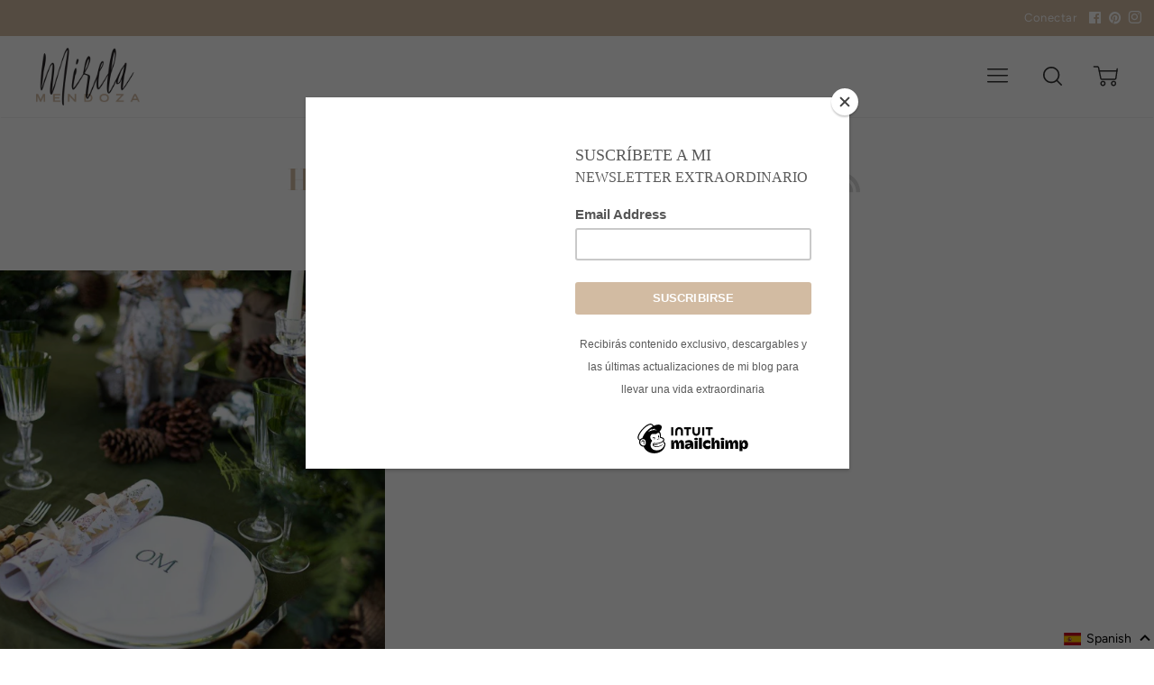

--- FILE ---
content_type: text/css
request_url: https://mirelamendoza.com/cdn/shop/t/2/assets/style.scss.css?v=144289485234521417041759259533
body_size: 26902
content:
@font-face{font-family:"PT Serif";font-weight:400;font-style:normal;src:url(//mirelamendoza.com/cdn/fonts/pt_serif/ptserif_n4.5dc26655329dc6264a046fc444eea109ea514d3d.woff2?h1=bWlyZWxhbWVuZG96YS5jb20&h2=bWlyZWxhLW1lbmRvemEuYWNjb3VudC5teXNob3BpZnkuY29t&hmac=5d46f9126aa2263d070a0be31eb42be633f2a1e6b57a40d8ced0a1bf6705df39) format("woff2"),url(//mirelamendoza.com/cdn/fonts/pt_serif/ptserif_n4.1549d2c00b7c71aa534c98bf662cdf9b8ae01b92.woff?h1=bWlyZWxhbWVuZG96YS5jb20&h2=bWlyZWxhLW1lbmRvemEuYWNjb3VudC5teXNob3BpZnkuY29t&hmac=4aba6d92c01de06eb657538d21f645fafe3fed2b28d35990334be1fb21ad689e) format("woff")}@font-face{font-family:Bodoni Moda;font-weight:400;font-style:normal;src:url(//mirelamendoza.com/cdn/fonts/bodoni_moda/bodonimoda_n4.025af1859727a91866b3c708393a6dc972156491.woff2?h1=bWlyZWxhbWVuZG96YS5jb20&h2=bWlyZWxhLW1lbmRvemEuYWNjb3VudC5teXNob3BpZnkuY29t&hmac=af688fc51971045b500660979f64624ff65d89901edbf9bf1fafe56d5946d1b8) format("woff2"),url(//mirelamendoza.com/cdn/fonts/bodoni_moda/bodonimoda_n4.aebb4417dfed0dc5ec4a330249c3862add089916.woff?h1=bWlyZWxhbWVuZG96YS5jb20&h2=bWlyZWxhLW1lbmRvemEuYWNjb3VudC5teXNob3BpZnkuY29t&hmac=af2156ae9b91bca02a09ff4f444d6bc0c79164c7033d638e6ed8dc0018e9ab95) format("woff")}@font-face{font-family:Figtree;font-weight:400;font-style:normal;src:url(//mirelamendoza.com/cdn/fonts/figtree/figtree_n4.3c0838aba1701047e60be6a99a1b0a40ce9b8419.woff2?h1=bWlyZWxhbWVuZG96YS5jb20&h2=bWlyZWxhLW1lbmRvemEuYWNjb3VudC5teXNob3BpZnkuY29t&hmac=2869664776b22a5631004d146d500883f39a45d2ea41578e1db94193a3ec6b22) format("woff2"),url(//mirelamendoza.com/cdn/fonts/figtree/figtree_n4.c0575d1db21fc3821f17fd6617d3dee552312137.woff?h1=bWlyZWxhbWVuZG96YS5jb20&h2=bWlyZWxhLW1lbmRvemEuYWNjb3VudC5teXNob3BpZnkuY29t&hmac=43d392d1f5eb7471b7a97e36ee7f6a2f90c3d79d95862ce4c8b7343776456214) format("woff")}@font-face{font-family:Bodoni Moda;font-weight:700;font-style:normal;src:url(//mirelamendoza.com/cdn/fonts/bodoni_moda/bodonimoda_n7.837502b3cbe406d2c6f311e87870fa9980b0b36a.woff2?h1=bWlyZWxhbWVuZG96YS5jb20&h2=bWlyZWxhLW1lbmRvemEuYWNjb3VudC5teXNob3BpZnkuY29t&hmac=390957d0603dadfc28ba28b0d3a2adaa7ebbb636f65859b59247d4d2a752a746) format("woff2"),url(//mirelamendoza.com/cdn/fonts/bodoni_moda/bodonimoda_n7.c198e1cda930f96f6ae1aa8ef8facc95a64cfd1f.woff?h1=bWlyZWxhbWVuZG96YS5jb20&h2=bWlyZWxhLW1lbmRvemEuYWNjb3VudC5teXNob3BpZnkuY29t&hmac=88f68d076648c0cc33ef77650a07aa9ec1204fa9ab3f99480169b183bff5f435) format("woff")}@font-face{font-family:Figtree;font-weight:300;font-style:normal;src:url(//mirelamendoza.com/cdn/fonts/figtree/figtree_n3.e4cc0323f8b9feb279bf6ced9d868d88ce80289f.woff2?h1=bWlyZWxhbWVuZG96YS5jb20&h2=bWlyZWxhLW1lbmRvemEuYWNjb3VudC5teXNob3BpZnkuY29t&hmac=227943df84ad8e9b86a9315725ac3ae22042098a0c24f4a92e19bf1dd766ec5a) format("woff2"),url(//mirelamendoza.com/cdn/fonts/figtree/figtree_n3.db79ac3fb83d054d99bd79fccf8e8782b5cf449e.woff?h1=bWlyZWxhbWVuZG96YS5jb20&h2=bWlyZWxhLW1lbmRvemEuYWNjb3VudC5teXNob3BpZnkuY29t&hmac=d258d1066a4cf449f6788d1af1b8fca5d86eb8c6727dc879b2b774c443423171) format("woff")}@font-face{font-family:Figtree;font-weight:700;font-style:normal;src:url(//mirelamendoza.com/cdn/fonts/figtree/figtree_n7.2fd9bfe01586148e644724096c9d75e8c7a90e55.woff2?h1=bWlyZWxhbWVuZG96YS5jb20&h2=bWlyZWxhLW1lbmRvemEuYWNjb3VudC5teXNob3BpZnkuY29t&hmac=edc46abec61c0936fb92312f5deab4102fa1e01dcae6cf1b0c60e493c3ac61de) format("woff2"),url(//mirelamendoza.com/cdn/fonts/figtree/figtree_n7.ea05de92d862f9594794ab281c4c3a67501ef5fc.woff?h1=bWlyZWxhbWVuZG96YS5jb20&h2=bWlyZWxhLW1lbmRvemEuYWNjb3VudC5teXNob3BpZnkuY29t&hmac=bb91a6dd5fd617b1ab77186a72fa6c6b38aca242dd898dddb3bc62fdb75f95fd) format("woff")}@font-face{font-family:Figtree;font-weight:400;font-style:italic;src:url(//mirelamendoza.com/cdn/fonts/figtree/figtree_i4.89f7a4275c064845c304a4cf8a4a586060656db2.woff2?h1=bWlyZWxhbWVuZG96YS5jb20&h2=bWlyZWxhLW1lbmRvemEuYWNjb3VudC5teXNob3BpZnkuY29t&hmac=83e7f906aca36c7153209a64583f03c9d4ed0e15104e2ec9aff6de7fc3de02df) format("woff2"),url(//mirelamendoza.com/cdn/fonts/figtree/figtree_i4.6f955aaaafc55a22ffc1f32ecf3756859a5ad3e2.woff?h1=bWlyZWxhbWVuZG96YS5jb20&h2=bWlyZWxhLW1lbmRvemEuYWNjb3VudC5teXNob3BpZnkuY29t&hmac=9d314f129398981d883f8e2522394ae9bee645635d017a4407755adb345d4bb1) format("woff")}@font-face{font-family:Figtree;font-weight:700;font-style:italic;src:url(//mirelamendoza.com/cdn/fonts/figtree/figtree_i7.06add7096a6f2ab742e09ec7e498115904eda1fe.woff2?h1=bWlyZWxhbWVuZG96YS5jb20&h2=bWlyZWxhLW1lbmRvemEuYWNjb3VudC5teXNob3BpZnkuY29t&hmac=030cf3fca62ad5c11fdcb75eea996a183cba11cc6c6939ef02e56fc4e6f9df5d) format("woff2"),url(//mirelamendoza.com/cdn/fonts/figtree/figtree_i7.ee584b5fcaccdbb5518c0228158941f8df81b101.woff?h1=bWlyZWxhbWVuZG96YS5jb20&h2=bWlyZWxhLW1lbmRvemEuYWNjb3VudC5teXNob3BpZnkuY29t&hmac=abc491765f50e8f16c144372b972b92e0268a09aa161758583cdafb2792274d9) format("woff")}@font-face{font-family:icons;src:url(//mirelamendoza.com/cdn/shop/t/2/assets/icons.eot?v=104678705179058983911573573769);src:url(//mirelamendoza.com/cdn/shop/t/2/assets/icons.eot?v=104678705179058983911573573769#iefix) format("embedded-opentype"),url(//mirelamendoza.com/cdn/shop/t/2/assets/icons.woff?v=109439676224287786791573573773) format("woff"),url(//mirelamendoza.com/cdn/shop/t/2/assets/icons.ttf?v=18217975682424326661573573772) format("truetype"),url(//mirelamendoza.com/cdn/shop/t/2/assets/icons.svg?v=162211869672435335401573573772#timber-icons) format("svg");font-weight:400;font-style:normal}.clearfix{*zoom: 1}.clearfix:after{content:"";display:table;clear:both}*,input,:before,:after{-webkit-box-sizing:border-box;-moz-box-sizing:border-box;box-sizing:border-box}html,body{padding:0;margin:0}article,aside,details,figcaption,figure,footer,header,hgroup,main,nav,section,summary{display:block}audio,canvas,progress,video{display:inline-block;vertical-align:baseline}input[type=number]::-webkit-inner-spin-button,input[type=number]::-webkit-outer-spin-button{height:auto}input[type=search]::-webkit-search-cancel-button,input[type=search]::-webkit-search-decoration{-webkit-appearance:none}.grid,.grid--rev,.grid--full,.grid--inline,.grid-uniform{*zoom: 1}.grid:after,.grid--rev:after,.grid--full:after,.grid--inline:after,.grid-uniform:after{content:"";display:table;clear:both}.grid__item.clear{clear:both}.grid,.grid--rev,.grid--full,.grid--inline,.grid-uniform{list-style:none;padding:0;margin:0 0 0 -30px}.grid__item{float:left;min-height:1px;padding-left:30px;vertical-align:top;width:100%;-webkit-box-sizing:border-box;-moz-box-sizing:border-box;box-sizing:border-box}.grid--rev{direction:rtl;text-align:left}.grid--rev>.grid__item{direction:ltr;text-align:left;float:right}.grid--full{margin-left:0}.grid--full>.grid__item{padding-left:0}.grid--inline{margin-left:0}.grid--inline>.grid__item{float:none;display:inline-block;padding-left:0}.one-whole{width:100%}.one-half{width:50%}.one-third{width:33.333%}.two-thirds{width:66.666%;width:calc(100% / 1.5)}.half-half{width:50%}.one-quarter{width:25%}.two-quarters{width:50%}.three-quarters{width:75%}.one-fifth{width:20%}.two-fifths{width:40%}.three-fifths{width:60%}.four-fifths{width:80%}.one-sixth{width:16.666%}.two-sixths{width:33.333%}.three-sixths{width:50%}.four-sixths{width:66.666%}.five-sixths{width:83.333%}.one-eighth{width:12.5%}.two-eighths{width:25%}.three-eighths{width:37.5%}.four-eighths{width:50%}.five-eighths{width:62.5%}.six-eighths{width:75%}.seven-eighths{width:87.5%}.one-ninth{width:11.111%}.two-ninths{width:22.222%}.three-ninths{width:33.333%}.four-ninths{width:44.444%}.five-ninths{width:56.666%}.six-ninths{width:66.666%}.seven-ninths{width:77.777%}.eight-ninths{width:89.999%}.one-tenth{width:10%}.two-tenths{width:20%}.three-tenths{width:30%}.four-tenths{width:40%}.five-tenths{width:50%}.six-tenths{width:60%}.seven-tenths{width:70%}.eight-tenths{width:80%}.nine-tenths{width:90%}.one-twelfth{width:8.333%}.two-twelfths{width:16.666%}.three-twelfths{width:25%}.four-twelfths{width:33.333%}.five-twelfths{width:41.666%}.six-twelfths{width:50%}.seven-twelfths{width:58.333%}.eight-twelfths{width:66.666%}.nine-twelfths{width:75%}.ten-twelfths{width:83.333%}.eleven-twelfths{width:91.666%}.show{display:block!important}.hide{display:none!important}.text-left{text-align:left!important}.text-right{text-align:right!important}.text-center{text-align:center!important}.left{float:left!important}.right{float:right!important}.fixed{position:fixed!important}@media only screen and (max-width: 700px){.small--one-whole{width:100%}.small--one-half{width:50%}.small--one-third{width:33.333%}.small--two-thirds{width:66.666%;width:calc(100% / 1.5)}.small--half-half{width:50%}.small--one-quarter{width:25%}.small--two-quarters{width:50%}.small--three-quarters{width:75%}.small--one-fifth{width:20%}.small--two-fifths{width:40%}.small--three-fifths{width:60%}.small--four-fifths{width:80%}.small--one-sixth{width:16.666%}.small--two-sixths{width:33.333%}.small--three-sixths{width:50%}.small--four-sixths{width:66.666%}.small--five-sixths{width:83.333%}.small--one-eighth{width:12.5%}.small--two-eighths{width:25%}.small--three-eighths{width:37.5%}.small--four-eighths{width:50%}.small--five-eighths{width:62.5%}.small--six-eighths{width:75%}.small--seven-eighths{width:87.5%}.small--one-ninth{width:11.111%}.small--two-ninths{width:22.222%}.small--three-ninths{width:33.333%}.small--four-ninths{width:44.444%}.small--five-ninths{width:56.666%}.small--six-ninths{width:66.666%}.small--seven-ninths{width:77.777%}.small--eight-ninths{width:89.999%}.small--one-tenth{width:10%}.small--two-tenths{width:20%}.small--three-tenths{width:30%}.small--four-tenths{width:40%}.small--five-tenths{width:50%}.small--six-tenths{width:60%}.small--seven-tenths{width:70%}.small--eight-tenths{width:80%}.small--nine-tenths{width:90%}.small--one-twelfth{width:8.333%}.small--two-twelfths{width:16.666%}.small--three-twelfths{width:25%}.small--four-twelfths{width:33.333%}.small--five-twelfths{width:41.666%}.small--six-twelfths{width:50%}.small--seven-twelfths{width:58.333%}.small--eight-twelfths{width:66.666%}.small--nine-twelfths{width:75%}.small--ten-twelfths{width:83.333%}.small--eleven-twelfths{width:91.666%}.small--show{display:block!important}.small--hide{display:none!important}.small--text-left{text-align:left!important}.small--text-right{text-align:right!important}.small--text-center{text-align:center!important}.small--left{float:left!important}.small--right{float:right!important}.small--fixed{position:fixed!important}.grid-uniform .small--one-half:nth-child(odd),.grid-uniform .small--one-third:nth-child(3n+1),.grid-uniform .small--one-quarter:nth-child(4n+1),.grid-uniform .small--one-fifth:nth-child(5n+1),.grid-uniform .small--one-sixth:nth-child(6n+1),.grid-uniform .small--two-sixths:nth-child(3n+1),.grid-uniform .small--three-sixths:nth-child(odd),.grid-uniform .small--two-eighths:nth-child(4n+1),.grid-uniform .small--four-eighths:nth-child(odd),.grid-uniform .small--five-tenths:nth-child(odd),.grid-uniform .small--one-twelfth:nth-child(12n+1),.grid-uniform .small--two-twelfths:nth-child(6n+1),.grid-uniform .small--three-twelfths:nth-child(4n+1),.grid-uniform .small--four-twelfths:nth-child(3n+1),.grid-uniform .small--six-twelfths:nth-child(odd){clear:both}}@media only screen and (min-width: 701px) and (max-width: 840px){.medium--one-whole{width:100%}.medium--one-half{width:50%}.medium--one-third{width:33.333%}.medium--two-thirds{width:66.666%;width:calc(100% / 1.5)}.medium--half-half{width:50%}.medium--one-quarter{width:25%}.medium--two-quarters{width:50%}.medium--three-quarters{width:75%}.medium--one-fifth{width:20%}.medium--two-fifths{width:40%}.medium--three-fifths{width:60%}.medium--four-fifths{width:80%}.medium--one-sixth{width:16.666%}.medium--two-sixths{width:33.333%}.medium--three-sixths{width:50%}.medium--four-sixths{width:66.666%}.medium--five-sixths{width:83.333%}.medium--one-eighth{width:12.5%}.medium--two-eighths{width:25%}.medium--three-eighths{width:37.5%}.medium--four-eighths{width:50%}.medium--five-eighths{width:62.5%}.medium--six-eighths{width:75%}.medium--seven-eighths{width:87.5%}.medium--one-ninth{width:11.111%}.medium--two-ninths{width:22.222%}.medium--three-ninths{width:33.333%}.medium--four-ninths{width:44.444%}.medium--five-ninths{width:56.666%}.medium--six-ninths{width:66.666%}.medium--seven-ninths{width:77.777%}.medium--eight-ninths{width:89.999%}.medium--one-tenth{width:10%}.medium--two-tenths{width:20%}.medium--three-tenths{width:30%}.medium--four-tenths{width:40%}.medium--five-tenths{width:50%}.medium--six-tenths{width:60%}.medium--seven-tenths{width:70%}.medium--eight-tenths{width:80%}.medium--nine-tenths{width:90%}.medium--one-twelfth{width:8.333%}.medium--two-twelfths{width:16.666%}.medium--three-twelfths{width:25%}.medium--four-twelfths{width:33.333%}.medium--five-twelfths{width:41.666%}.medium--six-twelfths{width:50%}.medium--seven-twelfths{width:58.333%}.medium--eight-twelfths{width:66.666%}.medium--nine-twelfths{width:75%}.medium--ten-twelfths{width:83.333%}.medium--eleven-twelfths{width:91.666%}.medium--show{display:block!important}.medium--hide{display:none!important}.medium--text-left{text-align:left!important}.medium--text-right{text-align:right!important}.medium--text-center{text-align:center!important}.medium--left{float:left!important}.medium--right{float:right!important}.medium--fixed{position:fixed!important}.grid-uniform .medium--one-half:nth-child(odd),.grid-uniform .medium--one-third:nth-child(3n+1),.grid-uniform .medium--one-quarter:nth-child(4n+1),.grid-uniform .medium--one-fifth:nth-child(5n+1),.grid-uniform .medium--one-sixth:nth-child(6n+1),.grid-uniform .medium--two-sixths:nth-child(3n+1),.grid-uniform .medium--three-sixths:nth-child(odd),.grid-uniform .medium--two-eighths:nth-child(4n+1),.grid-uniform .medium--four-eighths:nth-child(odd),.grid-uniform .medium--five-tenths:nth-child(odd),.grid-uniform .medium--one-twelfth:nth-child(12n+1),.grid-uniform .medium--two-twelfths:nth-child(6n+1),.grid-uniform .medium--three-twelfths:nth-child(4n+1),.grid-uniform .medium--four-twelfths:nth-child(3n+1),.grid-uniform .medium--six-twelfths:nth-child(odd){clear:both}}@media only screen and (max-width: 840px){.medium-down--one-whole{width:100%}.medium-down--one-half{width:50%}.medium-down--one-third{width:33.333%}.medium-down--two-thirds{width:66.666%;width:calc(100% / 1.5)}.medium-down--half-half{width:50%}.medium-down--one-quarter{width:25%}.medium-down--two-quarters{width:50%}.medium-down--three-quarters{width:75%}.medium-down--one-fifth{width:20%}.medium-down--two-fifths{width:40%}.medium-down--three-fifths{width:60%}.medium-down--four-fifths{width:80%}.medium-down--one-sixth{width:16.666%}.medium-down--two-sixths{width:33.333%}.medium-down--three-sixths{width:50%}.medium-down--four-sixths{width:66.666%}.medium-down--five-sixths{width:83.333%}.medium-down--one-eighth{width:12.5%}.medium-down--two-eighths{width:25%}.medium-down--three-eighths{width:37.5%}.medium-down--four-eighths{width:50%}.medium-down--five-eighths{width:62.5%}.medium-down--six-eighths{width:75%}.medium-down--seven-eighths{width:87.5%}.medium-down--one-ninth{width:11.111%}.medium-down--two-ninths{width:22.222%}.medium-down--three-ninths{width:33.333%}.medium-down--four-ninths{width:44.444%}.medium-down--five-ninths{width:56.666%}.medium-down--six-ninths{width:66.666%}.medium-down--seven-ninths{width:77.777%}.medium-down--eight-ninths{width:89.999%}.medium-down--one-tenth{width:10%}.medium-down--two-tenths{width:20%}.medium-down--three-tenths{width:30%}.medium-down--four-tenths{width:40%}.medium-down--five-tenths{width:50%}.medium-down--six-tenths{width:60%}.medium-down--seven-tenths{width:70%}.medium-down--eight-tenths{width:80%}.medium-down--nine-tenths{width:90%}.medium-down--one-twelfth{width:8.333%}.medium-down--two-twelfths{width:16.666%}.medium-down--three-twelfths{width:25%}.medium-down--four-twelfths{width:33.333%}.medium-down--five-twelfths{width:41.666%}.medium-down--six-twelfths{width:50%}.medium-down--seven-twelfths{width:58.333%}.medium-down--eight-twelfths{width:66.666%}.medium-down--nine-twelfths{width:75%}.medium-down--ten-twelfths{width:83.333%}.medium-down--eleven-twelfths{width:91.666%}.medium-down--show{display:block!important}.medium-down--hide{display:none!important}.medium-down--text-left{text-align:left!important}.medium-down--text-right{text-align:right!important}.medium-down--text-center{text-align:center!important}.medium-down--left{float:left!important}.medium-down--right{float:right!important}.medium-down--fixed{position:fixed!important}.grid-uniform .medium-down--one-half:nth-child(odd),.grid-uniform .medium-down--one-third:nth-child(3n+1),.grid-uniform .medium-down--one-quarter:nth-child(4n+1),.grid-uniform .medium-down--one-fifth:nth-child(5n+1),.grid-uniform .medium-down--one-sixth:nth-child(6n+1),.grid-uniform .medium-down--two-sixths:nth-child(3n+1),.grid-uniform .medium-down--three-sixths:nth-child(odd),.grid-uniform .medium-down--two-eighths:nth-child(4n+1),.grid-uniform .medium-down--four-eighths:nth-child(odd),.grid-uniform .medium-down--five-tenths:nth-child(odd),.grid-uniform .medium-down--one-twelfth:nth-child(12n+1),.grid-uniform .medium-down--two-twelfths:nth-child(6n+1),.grid-uniform .medium-down--three-twelfths:nth-child(4n+1),.grid-uniform .medium-down--four-twelfths:nth-child(3n+1),.grid-uniform .medium-down--six-twelfths:nth-child(odd){clear:both}}@media only screen and (min-width: 841px){.large--one-whole{width:100%}.large--one-half{width:50%}.large--one-third{width:33.333%}.large--two-thirds{width:66.666%;width:calc(100% / 1.5)}.large--half-half{width:50%}.large--one-quarter{width:25%}.large--two-quarters{width:50%}.large--three-quarters{width:75%}.large--one-fifth{width:20%}.large--two-fifths{width:40%}.large--three-fifths{width:60%}.large--four-fifths{width:80%}.large--one-sixth{width:16.666%}.large--two-sixths{width:33.333%}.large--three-sixths{width:50%}.large--four-sixths{width:66.666%}.large--five-sixths{width:83.333%}.large--one-eighth{width:12.5%}.large--two-eighths{width:25%}.large--three-eighths{width:37.5%}.large--four-eighths{width:50%}.large--five-eighths{width:62.5%}.large--six-eighths{width:75%}.large--seven-eighths{width:87.5%}.large--one-ninth{width:11.111%}.large--two-ninths{width:22.222%}.large--three-ninths{width:33.333%}.large--four-ninths{width:44.444%}.large--five-ninths{width:56.666%}.large--six-ninths{width:66.666%}.large--seven-ninths{width:77.777%}.large--eight-ninths{width:89.999%}.large--one-tenth{width:10%}.large--two-tenths{width:20%}.large--three-tenths{width:30%}.large--four-tenths{width:40%}.large--five-tenths{width:50%}.large--six-tenths{width:60%}.large--seven-tenths{width:70%}.large--eight-tenths{width:80%}.large--nine-tenths{width:90%}.large--one-twelfth{width:8.333%}.large--two-twelfths{width:16.666%}.large--three-twelfths{width:25%}.large--four-twelfths{width:33.333%}.large--five-twelfths{width:41.666%}.large--six-twelfths{width:50%}.large--seven-twelfths{width:58.333%}.large--eight-twelfths{width:66.666%}.large--nine-twelfths{width:75%}.large--ten-twelfths{width:83.333%}.large--eleven-twelfths{width:91.666%}.large--show{display:block!important}.large--hide{display:none!important}.large--text-left{text-align:left!important}.large--text-right{text-align:right!important}.large--text-center{text-align:center!important}.large--left{float:left!important}.large--right{float:right!important}.large--fixed{position:fixed!important}.grid-uniform .large--one-half:nth-child(odd),.grid-uniform .large--one-third:nth-child(3n+1),.grid-uniform .large--one-quarter:nth-child(4n+1),.grid-uniform .large--one-fifth:nth-child(5n+1),.grid-uniform .large--one-sixth:nth-child(6n+1),.grid-uniform .large--two-sixths:nth-child(3n+1),.grid-uniform .large--three-sixths:nth-child(odd),.grid-uniform .large--two-eighths:nth-child(4n+1),.grid-uniform .large--four-eighths:nth-child(odd),.grid-uniform .large--five-tenths:nth-child(odd),.grid-uniform .large--one-twelfth:nth-child(12n+1),.grid-uniform .large--two-twelfths:nth-child(6n+1),.grid-uniform .large--three-twelfths:nth-child(4n+1),.grid-uniform .large--four-twelfths:nth-child(3n+1),.grid-uniform .large--six-twelfths:nth-child(odd){clear:both}}@media only screen and (min-width: 1000px){.xlarge--one-whole{width:100%}.xlarge--one-half{width:50%}.xlarge--one-third{width:33.333%}.xlarge--two-thirds{width:66.666%;width:calc(100% / 1.5)}.xlarge--half-half{width:50%}.xlarge--one-quarter{width:25%}.xlarge--two-quarters{width:50%}.xlarge--three-quarters{width:75%}.xlarge--one-fifth{width:20%}.xlarge--two-fifths{width:40%}.xlarge--three-fifths{width:60%}.xlarge--four-fifths{width:80%}.xlarge--one-sixth{width:16.666%}.xlarge--two-sixths{width:33.333%}.xlarge--three-sixths{width:50%}.xlarge--four-sixths{width:66.666%}.xlarge--five-sixths{width:83.333%}.xlarge--one-eighth{width:12.5%}.xlarge--two-eighths{width:25%}.xlarge--three-eighths{width:37.5%}.xlarge--four-eighths{width:50%}.xlarge--five-eighths{width:62.5%}.xlarge--six-eighths{width:75%}.xlarge--seven-eighths{width:87.5%}.xlarge--one-ninth{width:11.111%}.xlarge--two-ninths{width:22.222%}.xlarge--three-ninths{width:33.333%}.xlarge--four-ninths{width:44.444%}.xlarge--five-ninths{width:56.666%}.xlarge--six-ninths{width:66.666%}.xlarge--seven-ninths{width:77.777%}.xlarge--eight-ninths{width:89.999%}.xlarge--one-tenth{width:10%}.xlarge--two-tenths{width:20%}.xlarge--three-tenths{width:30%}.xlarge--four-tenths{width:40%}.xlarge--five-tenths{width:50%}.xlarge--six-tenths{width:60%}.xlarge--seven-tenths{width:70%}.xlarge--eight-tenths{width:80%}.xlarge--nine-tenths{width:90%}.xlarge--one-twelfth{width:8.333%}.xlarge--two-twelfths{width:16.666%}.xlarge--three-twelfths{width:25%}.xlarge--four-twelfths{width:33.333%}.xlarge--five-twelfths{width:41.666%}.xlarge--six-twelfths{width:50%}.xlarge--seven-twelfths{width:58.333%}.xlarge--eight-twelfths{width:66.666%}.xlarge--nine-twelfths{width:75%}.xlarge--ten-twelfths{width:83.333%}.xlarge--eleven-twelfths{width:91.666%}.xlarge--show{display:block!important}.xlarge--hide{display:none!important}.xlarge--text-left{text-align:left!important}.xlarge--text-right{text-align:right!important}.xlarge--text-center{text-align:center!important}.xlarge--left{float:left!important}.xlarge--right{float:right!important}.xlarge--fixed{position:fixed!important}.grid-uniform .xlarge--one-half:nth-child(odd),.grid-uniform .xlarge--one-third:nth-child(3n+1),.grid-uniform .xlarge--one-quarter:nth-child(4n+1),.grid-uniform .xlarge--one-fifth:nth-child(5n+1),.grid-uniform .xlarge--one-sixth:nth-child(6n+1),.grid-uniform .xlarge--two-sixths:nth-child(3n+1),.grid-uniform .xlarge--three-sixths:nth-child(odd),.grid-uniform .xlarge--two-eighths:nth-child(4n+1),.grid-uniform .xlarge--four-eighths:nth-child(odd),.grid-uniform .xlarge--five-tenths:nth-child(odd),.grid-uniform .xlarge--one-twelfth:nth-child(12n+1),.grid-uniform .xlarge--two-twelfths:nth-child(6n+1),.grid-uniform .xlarge--three-twelfths:nth-child(4n+1),.grid-uniform .xlarge--four-twelfths:nth-child(3n+1),.grid-uniform .xlarge--six-twelfths:nth-child(odd){clear:both}}@media only screen and (min-width: 1200px){.xxlarge--one-whole{width:100%}.xxlarge--one-half{width:50%}.xxlarge--one-third{width:33.333%}.xxlarge--two-thirds{width:66.666%;width:calc(100% / 1.5)}.xxlarge--half-half{width:50%}.xxlarge--one-quarter{width:25%}.xxlarge--two-quarters{width:50%}.xxlarge--three-quarters{width:75%}.xxlarge--one-fifth{width:20%}.xxlarge--two-fifths{width:40%}.xxlarge--three-fifths{width:60%}.xxlarge--four-fifths{width:80%}.xxlarge--one-sixth{width:16.666%}.xxlarge--two-sixths{width:33.333%}.xxlarge--three-sixths{width:50%}.xxlarge--four-sixths{width:66.666%}.xxlarge--five-sixths{width:83.333%}.xxlarge--one-eighth{width:12.5%}.xxlarge--two-eighths{width:25%}.xxlarge--three-eighths{width:37.5%}.xxlarge--four-eighths{width:50%}.xxlarge--five-eighths{width:62.5%}.xxlarge--six-eighths{width:75%}.xxlarge--seven-eighths{width:87.5%}.xxlarge--one-ninth{width:11.111%}.xxlarge--two-ninths{width:22.222%}.xxlarge--three-ninths{width:33.333%}.xxlarge--four-ninths{width:44.444%}.xxlarge--five-ninths{width:56.666%}.xxlarge--six-ninths{width:66.666%}.xxlarge--seven-ninths{width:77.777%}.xxlarge--eight-ninths{width:89.999%}.xxlarge--one-tenth{width:10%}.xxlarge--two-tenths{width:20%}.xxlarge--three-tenths{width:30%}.xxlarge--four-tenths{width:40%}.xxlarge--five-tenths{width:50%}.xxlarge--six-tenths{width:60%}.xxlarge--seven-tenths{width:70%}.xxlarge--eight-tenths{width:80%}.xxlarge--nine-tenths{width:90%}.xxlarge--one-twelfth{width:8.333%}.xxlarge--two-twelfths{width:16.666%}.xxlarge--three-twelfths{width:25%}.xxlarge--four-twelfths{width:33.333%}.xxlarge--five-twelfths{width:41.666%}.xxlarge--six-twelfths{width:50%}.xxlarge--seven-twelfths{width:58.333%}.xxlarge--eight-twelfths{width:66.666%}.xxlarge--nine-twelfths{width:75%}.xxlarge--ten-twelfths{width:83.333%}.xxlarge--eleven-twelfths{width:91.666%}.xxlarge--show{display:block!important}.xxlarge--hide{display:none!important}.xxlarge--text-left{text-align:left!important}.xxlarge--text-right{text-align:right!important}.xxlarge--text-center{text-align:center!important}.xxlarge--left{float:left!important}.xxlarge--right{float:right!important}.xxlarge--fixed{position:fixed!important}.grid-uniform .xxlarge--one-half:nth-child(odd),.grid-uniform .xxlarge--one-third:nth-child(3n+1),.grid-uniform .xxlarge--one-quarter:nth-child(4n+1),.grid-uniform .xxlarge--one-fifth:nth-child(5n+1),.grid-uniform .xxlarge--one-sixth:nth-child(6n+1),.grid-uniform .xxlarge--two-sixths:nth-child(3n+1),.grid-uniform .xxlarge--three-sixths:nth-child(odd),.grid-uniform .xxlarge--two-eighths:nth-child(4n+1),.grid-uniform .xxlarge--four-eighths:nth-child(odd),.grid-uniform .xxlarge--five-tenths:nth-child(odd),.grid-uniform .xxlarge--one-twelfth:nth-child(12n+1),.grid-uniform .xxlarge--two-twelfths:nth-child(6n+1),.grid-uniform .xxlarge--three-twelfths:nth-child(4n+1),.grid-uniform .xxlarge--four-twelfths:nth-child(3n+1),.grid-uniform .xxlarge--six-twelfths:nth-child(odd){clear:both}}[class*=push--]{position:relative}.push--one-whole{left:100%}.push--one-half{left:50%}.push--one-third{left:33.333%}.push--two-thirds{left:66.666%}.push--half-half{left:50%}.push--one-quarter{left:25%}.push--two-quarters{left:50%}.push--three-quarters{left:75%}.push--one-fifth{left:20%}.push--two-fifths{left:40%}.push--three-fifths{left:60%}.push--four-fifths{left:80%}.push--one-sixth{left:16.666%}.push--two-sixths{left:33.333%}.push--three-sixths{left:50%}.push--four-sixths{left:66.666%}.push--five-sixths{left:83.333%}.push--one-eighth{left:12.5%}.push--two-eighths{left:25%}.push--three-eighths{left:37.5%}.push--four-eighths{left:50%}.push--five-eighths{left:62.5%}.push--six-eighths{left:75%}.push--seven-eighths{left:87.5%}.push--one-tenth{left:10%}.push--two-tenths{left:20%}.push--three-tenths{left:30%}.push--four-tenths{left:40%}.push--five-tenths{left:50%}.push--six-tenths{left:60%}.push--seven-tenths{left:70%}.push--eight-tenths{left:80%}.push--nine-tenths{left:90%}.push--one-twelfth{left:8.333%}.push--two-twelfths{left:16.666%}.push--three-twelfths{left:25%}.push--four-twelfths{left:33.333%}.push--five-twelfths{left:41.666%}.push--six-twelfths{left:50%}.push--seven-twelfths{left:58.333%}.push--eight-twelfths{left:66.666%}.push--nine-twelfths{left:75%}.push--ten-twelfths{left:83.333%}.push--eleven-twelfths{left:91.666%}.push--thirteen-fiftieths{left:26%}.push--seventeen-onehundredtwentyfifths{left:13.666%}.push--one-fiftieth{left:2%}.push--one-twentieth{left:5%}@media only screen and (min-width: 701px) and (max-width: 840px){.push--medium--one-whole{left:100%}.push--medium--one-half{left:50%}.push--medium--one-third{left:33.333%}.push--medium--two-thirds{left:66.666%}.push--medium--half-half{left:50%}.push--medium--one-quarter{left:25%}.push--medium--two-quarters{left:50%}.push--medium--three-quarters{left:75%}.push--medium--one-fifth{left:20%}.push--medium--two-fifths{left:40%}.push--medium--three-fifths{left:60%}.push--medium--four-fifths{left:80%}.push--medium--one-sixth{left:16.666%}.push--medium--two-sixths{left:33.333%}.push--medium--three-sixths{left:50%}.push--medium--four-sixths{left:66.666%}.push--medium--five-sixths{left:83.333%}.push--medium--one-eighth{left:12.5%}.push--medium--two-eighths{left:25%}.push--medium--three-eighths{left:37.5%}.push--medium--four-eighths{left:50%}.push--medium--five-eighths{left:62.5%}.push--medium--six-eighths{left:75%}.push--medium--seven-eighths{left:87.5%}.push--medium--one-tenth{left:10%}.push--medium--two-tenths{left:20%}.push--medium--three-tenths{left:30%}.push--medium--four-tenths{left:40%}.push--medium--five-tenths{left:50%}.push--medium--six-tenths{left:60%}.push--medium--seven-tenths{left:70%}.push--medium--eight-tenths{left:80%}.push--medium--nine-tenths{left:90%}.push--medium--one-twelfth{left:8.333%}.push--medium--two-twelfths{left:16.666%}.push--medium--three-twelfths{left:25%}.push--medium--four-twelfths{left:33.333%}.push--medium--five-twelfths{left:41.666%}.push--medium--six-twelfths{left:50%}.push--medium--seven-twelfths{left:58.333%}.push--medium--eight-twelfths{left:66.666%}.push--medium--nine-twelfths{left:75%}.push--medium--ten-twelfths{left:83.333%}.push--medium--eleven-twelfths{left:91.666%}.push--medium--thirteen-fiftieths{left:26%}.push--medium--seventeen-onehundredtwentyfifths{left:13.666%}.push--medium--one-fiftieth{left:2%}.push--medium--one-twentieth{left:5%}}@media only screen and (max-width: 840px){.push--medium-down--one-whole{left:100%}.push--medium-down--one-half{left:50%}.push--medium-down--one-third{left:33.333%}.push--medium-down--two-thirds{left:66.666%}.push--medium-down--half-half{left:50%}.push--medium-down--one-quarter{left:25%}.push--medium-down--two-quarters{left:50%}.push--medium-down--three-quarters{left:75%}.push--medium-down--one-fifth{left:20%}.push--medium-down--two-fifths{left:40%}.push--medium-down--three-fifths{left:60%}.push--medium-down--four-fifths{left:80%}.push--medium-down--one-sixth{left:16.666%}.push--medium-down--two-sixths{left:33.333%}.push--medium-down--three-sixths{left:50%}.push--medium-down--four-sixths{left:66.666%}.push--medium-down--five-sixths{left:83.333%}.push--medium-down--one-eighth{left:12.5%}.push--medium-down--two-eighths{left:25%}.push--medium-down--three-eighths{left:37.5%}.push--medium-down--four-eighths{left:50%}.push--medium-down--five-eighths{left:62.5%}.push--medium-down--six-eighths{left:75%}.push--medium-down--seven-eighths{left:87.5%}.push--medium-down--one-tenth{left:10%}.push--medium-down--two-tenths{left:20%}.push--medium-down--three-tenths{left:30%}.push--medium-down--four-tenths{left:40%}.push--medium-down--five-tenths{left:50%}.push--medium-down--six-tenths{left:60%}.push--medium-down--seven-tenths{left:70%}.push--medium-down--eight-tenths{left:80%}.push--medium-down--nine-tenths{left:90%}.push--medium-down--one-twelfth{left:8.333%}.push--medium-down--two-twelfths{left:16.666%}.push--medium-down--three-twelfths{left:25%}.push--medium-down--four-twelfths{left:33.333%}.push--medium-down--five-twelfths{left:41.666%}.push--medium-down--six-twelfths{left:50%}.push--medium-down--seven-twelfths{left:58.333%}.push--medium-down--eight-twelfths{left:66.666%}.push--medium-down--nine-twelfths{left:75%}.push--medium-down--ten-twelfths{left:83.333%}.push--medium-down--eleven-twelfths{left:91.666%}.push--medium-down--thirteen-fiftieths{left:26%}.push--medium-down--seventeen-onehundredtwentyfifths{left:13.666%}.push--medium-down--one-fiftieth{left:2%}.push--medium-down--one-twentieth{left:5%}}@media only screen and (min-width: 841px){.push--large--one-whole{left:100%}.push--large--one-half{left:50%}.push--large--one-third{left:33.333%}.push--large--two-thirds{left:66.666%}.push--large--half-half{left:50%}.push--large--one-quarter{left:25%}.push--large--two-quarters{left:50%}.push--large--three-quarters{left:75%}.push--large--one-fifth{left:20%}.push--large--two-fifths{left:40%}.push--large--three-fifths{left:60%}.push--large--four-fifths{left:80%}.push--large--one-sixth{left:16.666%}.push--large--two-sixths{left:33.333%}.push--large--three-sixths{left:50%}.push--large--four-sixths{left:66.666%}.push--large--five-sixths{left:83.333%}.push--large--one-eighth{left:12.5%}.push--large--two-eighths{left:25%}.push--large--three-eighths{left:37.5%}.push--large--four-eighths{left:50%}.push--large--five-eighths{left:62.5%}.push--large--six-eighths{left:75%}.push--large--seven-eighths{left:87.5%}.push--large--one-tenth{left:10%}.push--large--two-tenths{left:20%}.push--large--three-tenths{left:30%}.push--large--four-tenths{left:40%}.push--large--five-tenths{left:50%}.push--large--six-tenths{left:60%}.push--large--seven-tenths{left:70%}.push--large--eight-tenths{left:80%}.push--large--nine-tenths{left:90%}.push--large--one-twelfth{left:8.333%}.push--large--two-twelfths{left:16.666%}.push--large--three-twelfths{left:25%}.push--large--four-twelfths{left:33.333%}.push--large--five-twelfths{left:41.666%}.push--large--six-twelfths{left:50%}.push--large--seven-twelfths{left:58.333%}.push--large--eight-twelfths{left:66.666%}.push--large--nine-twelfths{left:75%}.push--large--ten-twelfths{left:83.333%}.push--large--eleven-twelfths{left:91.666%}.push--large--thirteen-fiftieths{left:26%}.push--large--seventeen-onehundredtwentyfifths{left:13.666%}.push--large--one-fiftieth{left:2%}.push--large--one-twentieth{left:5%}}.mfp-bg{top:0;left:0;width:100%;height:100%;z-index:1042;overflow:hidden;position:fixed;background:#0b0b0b;opacity:.8;filter:alpha(opacity=80);background-color:#fff}.mfp-bg.mfp-fade{-webkit-backface-visibility:hidden;opacity:0;-webkit-transition:all .3s ease-out;-moz-transition:all .3s ease-out;-ms-transition:all .3s ease-out;-o-transition:all .3s ease-out;transition:all .3s ease-out}.mfp-bg.mfp-fade.mfp-ready{opacity:1;filter:alpha(opacity=100)}.mfp-bg.mfp-fade.mfp-removing{-webkit-transition:all .3s ease-out;-moz-transition:all .3s ease-out;-ms-transition:all .3s ease-out;-o-transition:all .3s ease-out;transition:all .3s ease-out;opacity:0;filter:alpha(opacity=0)}.mfp-fade.mfp-wrap .mfp-content{opacity:0;-webkit-transition:all .3s ease-out;-moz-transition:all .3s ease-out;-ms-transition:all .3s ease-out;-o-transition:all .3s ease-out;transition:all .3s ease-out}.mfp-fade.mfp-wrap.mfp-ready .mfp-content{opacity:1}.mfp-fade.mfp-wrap.mfp-removing{-webkit-transition:all .3s ease-out;-moz-transition:all .3s ease-out;-ms-transition:all .3s ease-out;-o-transition:all .3s ease-out;transition:all .3s ease-out}.mfp-fade.mfp-wrap.mfp-removing .mfp-content,.mfp-fade.mfp-wrap.mfp-removing button{opacity:0}.mfp-wrap{top:0;left:0;width:100%;height:100%;z-index:1043;position:fixed;outline:none!important;-webkit-backface-visibility:hidden}.mfp-container{text-align:center;position:absolute;width:100%;height:100%;left:0;top:0;padding:0 8px;-webkit-box-sizing:border-box;-moz-box-sizing:border-box;box-sizing:border-box}.mfp-container:before{content:"";display:inline-block;height:100%;vertical-align:middle}.mfp-align-top .mfp-container:before{display:none}.mfp-content{position:relative;display:inline-block;vertical-align:middle;margin:0 auto;text-align:left;z-index:1045}.mfp-inline-holder .mfp-content,.mfp-ajax-holder .mfp-content{width:100%;cursor:auto}.mfp-ajax-cur{cursor:progress}.mfp-zoom-out-cur,.mfp-zoom-out-cur .mfp-image-holder .mfp-close{cursor:-moz-zoom-out;cursor:-webkit-zoom-out;cursor:zoom-out}.mfp-zoom{cursor:pointer;cursor:-webkit-zoom-in;cursor:-moz-zoom-in;cursor:zoom-in}.mfp-auto-cursor .mfp-content{cursor:auto}.mfp-close,.mfp-arrow,.mfp-preloader,.mfp-counter{-webkit-user-select:none;-moz-user-select:none;user-select:none}.mfp-loading.mfp-figure{display:none}.mfp-hide{display:none!important}.mfp-preloader{color:#ccc;position:absolute;top:50%;width:auto;text-align:center;margin-top:-.8em;left:8px;right:8px;z-index:1044}.mfp-preloader a{color:#ccc}.mfp-preloader a:hover{color:#fff}.mfp-s-ready .mfp-preloader,.mfp-s-error .mfp-content{display:none}button.mfp-close,button.mfp-arrow{overflow:visible;cursor:pointer;background:transparent;border:0;-webkit-appearance:none;display:block;outline:none;padding:0;z-index:1046;-webkit-box-shadow:none;box-shadow:none}button::-moz-focus-inner{padding:0;border:0}.mfp-close{width:44px;height:44px;line-height:44px;position:absolute;right:0;top:0;text-decoration:none;text-align:center;opacity:.65;filter:alpha(opacity=65);padding:0 0 18px 10px;color:#fff;font-style:normal;font-size:28px;font-family:Arial,Baskerville,monospace}.mfp-close:hover,.mfp-close:focus{opacity:1;filter:alpha(opacity=100)}.mfp-close:active{top:1px}.mfp-close-btn-in .mfp-close{color:#333}.mfp-image-holder .mfp-close,.mfp-iframe-holder .mfp-close{color:#fff;right:-6px;text-align:right;padding-right:6px;width:100%}.mfp-counter{position:absolute;top:0;right:0;color:#ccc;font-size:12px;line-height:18px;white-space:nowrap}.mfp-arrow{position:absolute;opacity:.65;filter:alpha(opacity=65);margin:-55px 0 0;top:50%;padding:0;width:90px;height:110px;-webkit-tap-highlight-color:rgba(0,0,0,0)}.mfp-arrow:active{margin-top:-54px}.mfp-arrow:hover,.mfp-arrow:focus{opacity:1;filter:alpha(opacity=100)}.mfp-arrow:before,.mfp-arrow:after,.mfp-arrow .mfp-b,.mfp-arrow .mfp-a{content:"";display:block;width:0;height:0;position:absolute;left:0;top:0;margin-top:35px;margin-left:35px;border:medium inset transparent}.mfp-arrow:after,.mfp-arrow .mfp-a{border-top-width:13px;border-bottom-width:13px;top:8px}.mfp-arrow:before,.mfp-arrow .mfp-b{border-top-width:21px;border-bottom-width:21px;opacity:.7}.mfp-arrow-left{left:0}.mfp-arrow-left:after,.mfp-arrow-left .mfp-a{border-right:17px solid #FFF;margin-left:31px}.mfp-arrow-left:before,.mfp-arrow-left .mfp-b{margin-left:25px;border-right:27px solid #3F3F3F}.mfp-arrow-right{right:0}.mfp-arrow-right:after,.mfp-arrow-right .mfp-a{border-left:17px solid #FFF;margin-left:39px}.mfp-arrow-right:before,.mfp-arrow-right .mfp-b{border-left:27px solid #3F3F3F}.mfp-iframe-holder{padding-top:40px;padding-bottom:40px}.mfp-iframe-holder .mfp-content{line-height:0;width:100%;max-width:900px}.mfp-iframe-holder .mfp-close{top:-40px}.mfp-iframe-scaler{width:100%;height:0;overflow:hidden;padding-top:56.25%}.mfp-iframe-scaler iframe{position:absolute;display:block;top:0;left:0;width:100%;height:100%;box-shadow:0 0 8px #0009;background:#000}img.mfp-img{width:auto;max-width:100%;height:auto;display:block;line-height:0;-webkit-box-sizing:border-box;-moz-box-sizing:border-box;box-sizing:border-box;padding:40px 0;margin:0 auto}.mfp-figure{line-height:0}.mfp-figure:after{content:"";position:absolute;left:0;top:40px;bottom:40px;display:block;right:0;width:auto;height:auto;z-index:-1;box-shadow:0 0 8px #0009;background:#444}.mfp-figure small{color:#bdbdbd;display:block;font-size:12px;line-height:14px}.mfp-figure figure{margin:0}.mfp-bottom-bar{margin-top:-36px;position:absolute;top:100%;left:0;width:100%;cursor:auto}.mfp-title{text-align:left;line-height:18px;color:#f3f3f3;word-wrap:break-word;padding-right:36px}.mfp-image-holder .mfp-content{max-width:100%}.mfp-gallery .mfp-image-holder .mfp-figure{cursor:pointer}@media screen and (max-width: 800px) and (orientation: landscape),screen and (max-height: 300px){.mfp-img-mobile .mfp-image-holder{padding-left:0;padding-right:0}.mfp-img-mobile img.mfp-img{padding:0}.mfp-img-mobile .mfp-figure:after{top:0;bottom:0}.mfp-img-mobile .mfp-figure small{display:inline;margin-left:5px}.mfp-img-mobile .mfp-bottom-bar{background:#0009;bottom:0;margin:0;top:auto;padding:3px 5px;position:fixed;-webkit-box-sizing:border-box;-moz-box-sizing:border-box;box-sizing:border-box}.mfp-img-mobile .mfp-bottom-bar:empty{padding:0}.mfp-img-mobile .mfp-counter{right:5px;top:3px}.mfp-img-mobile .mfp-close{top:0;right:0;width:35px;height:35px;line-height:35px;background:#0009;position:fixed;text-align:center;padding:0}}@media all and (max-width: 900px){.mfp-arrow{-webkit-transform:scale(.75);transform:scale(.75)}.mfp-arrow-left{-webkit-transform-origin:0;transform-origin:0}.mfp-arrow-right{-webkit-transform-origin:100%;transform-origin:100%}.mfp-container{padding-left:6px;padding-right:6px}}.mfp-ie7 .mfp-img{padding:0}.mfp-ie7 .mfp-bottom-bar{width:600px;left:50%;margin-left:-300px;margin-top:5px;padding-bottom:5px}.mfp-ie7 .mfp-container{padding:0}.mfp-ie7 .mfp-content{padding-top:44px}.mfp-ie7 .mfp-close{top:0;right:0;padding-top:0}.mfp-close{margin:30px;font-size:2.5em;font-weight:300;opacity:1;filter:alpha(opacity=100);color:#565656}html{background-color:#fff;padding-top:0!important}body{background-color:#fff;max-width:none;margin:0 auto;position:relative;-webkit-tap-highlight-color:rgba(0,0,0,0)}.wrapper{*zoom: 1;max-width:1200px;margin:0 auto;padding:0 15px}.wrapper:after{content:"";display:table;clear:both}@media screen and (min-width: 700px){.wrapper{padding:0 30px}}*:active{outline:none!important}[tabindex="-1"]:focus{outline:none}.is-transitioning{display:block!important;visibility:visible!important}.display-table{display:table;table-layout:fixed;width:100%}.table{display:table}.display-table-cell{display:table-cell!important;vertical-align:middle;float:none}.table--full-height{display:table;height:100%!important}.full-height{height:100%}.table--cell-center{display:table-cell!important;vertical-align:middle}.grid--full-height{height:100%}@media screen and (min-width: 841px){.large--display-table{display:table;table-layout:fixed;width:100%}.large--display-table-cell{display:table-cell;vertical-align:middle;float:none}}.preloader{display:none!important}.fixed--medium-down{position:fixed!important}@media screen and (min-width: 841px){.large--fixed{position:fixed;top:0!important}.large--absolute{position:absolute}}.floatR{float:right}.floatL{float:left}@media screen and (max-width: 841px){.medium-down--floatL{float:left}}.faded{opacity:.5}.block{display:block;clear:both}.strikethrough{text-decoration:line-through}.inline{display:inline}.nav-placeholder{padding-top:50px}body,input,textarea,button,select{font-size:16px;line-height:1.6;font-family:Figtree,sans-serif;color:#565656;font-weight:400;-webkit-font-smoothing:antialiased;-webkit-text-size-adjust:100%;-moz-osx-font-smoothing:grayscale}body,html,button,input{font-size:14px}@media screen and (min-width: 841px){body,html,button,input{font-size:16px}}h1,.h1,h2,.h2,h3,.h3,h4,.h4,h5,.h5,h6,.h6{display:block;font-family:Bodoni Moda,serif;font-weight:700;color:#222;margin:0 0 .5rem;line-height:1.4}h1 a,.h1 a,h2 a,.h2 a,h3 a,.h3 a,h4 a,.h4 a,h5 a,.h5 a,h6 a,.h6 a{text-decoration:none;font-weight:inherit}.shop-name{font-family:"PT Serif",serif}svg{fill:currentColor}p{margin:0 0 1rem}p img{margin:0}h1,.h1{font-size:2em}h2,.h2{font-size:1.625em}h3,.h3{font-size:1.375em}h4,.h4{font-size:1.25em}h5,.h5{font-size:1.125em}h6,.h6{font-size:1em}em{font-style:italic}b,strong{font-weight:700}small{font-size:.9em}sup,sub{position:relative;font-size:60%;vertical-align:baseline}sup{top:-.5em}sub{bottom:-.5em}blockquote{font-size:1.125em;line-height:1.45;font-style:italic;margin:0 0 30px;padding:15px 30px;border-left:1px solid #e2e2e2}blockquote p{margin-bottom:0}blockquote p+cite{margin-top:15px}blockquote cite{display:block;font-size:.75em}blockquote cite:before{content:"\2014  "}code,pre{background-color:#faf7f5;font-family:Consolas,monospace;font-size:1em;border:0 none;padding:0 2px;color:#51ab62}pre{overflow:auto;padding:15px;margin:0 0 30px}hr{clear:both;border-top:solid #e2e2e2;border-width:1px 0 0;margin:30px 0;height:0}hr.hr--small{margin:1em 0 0}hr.hr--center{margin-left:auto!important;margin-right:auto!important;width:100%;margin:3.125em 0}hr.hr--clear{border-top-color:transparent}hr.hr--default-bottom{margin-bottom:30px}@media screen and (min-width: 701px){hr.hr--small-only{display:none}}.featured-title{padding:40px 30px;text-align:center;text-transform:capitalize;margin-bottom:0;max-width:500px;margin-right:auto;margin-left:auto}.section-header{display:table;width:100%}.section-header h1+.meta-info,.section-header .h1+.meta-info{margin-top:-.5rem;margin-bottom:1.5rem}.section-header p:last-child{margin-bottom:0}.section-header .section-header:before{position:absolute;z-index:1;top:0;left:0;bottom:0;right:0}.with-overlay .section-header .section-header:before{content:""}.section-header>div>*:first-child{margin-top:.625rem}.section-header>div>*:last-child{margin-bottom:3rem}@media screen and (min-width: 701px){.section-header__title{margin-bottom:0}.section-header__title+p{margin-top:.5rem}.section-header__left{display:inline-block;vertical-align:text-bottom;margin-bottom:0}.section-header__left h1,.section-header__left .h1,.section-header__left h2,.section-header__left .h2,.section-header__left h3,.section-header__left .h3,.section-header__left h4,.section-header__left .h4{margin-bottom:0}.section-header__left p:last-of-type{margin-bottom:1.5rem}.section-header__left+a{float:right;position:relative;top:1.25em}.section-header__right{display:table-cell;vertical-align:middle;text-align:right;width:335px}}@media screen and (min-width: 701px) and (max-width: 840px){.section-header__right{margin-bottom:30px}}.section-header__right .form-horizontal,.section-header__right .collection-view{display:inline-block;vertical-align:middle}@media screen and (min-width: 701px){.section-header__right label+select,.section-header__right .collection-view{margin-left:15px}}.section-header--image{position:relative;margin-bottom:0;display:table;width:100%;height:340px}@media screen and (max-width: 840px){.section-header--image{height:280px}}.section-header--image .text-wrapper--center-cell{text-align:center}.section-header--image .text-wrapper,.section-header--image .text-wrapper--center-cell{position:relative;z-index:2;display:inline-block;vertical-align:middle}.template-collection .section-header--image .text-wrapper,.template-collection .section-header--image .text-wrapper--center-cell{padding:2.5em}.section-header--image .text-wrapper p:last-of-type,.section-header--image .text-wrapper--center-cell p:last-of-type{margin-bottom:0}.section-header--image:after{content:" ";position:absolute;top:0;left:0;right:0;bottom:0;z-index:1}@media screen and (min-width: 840px){.respond-to-transparent-header .section-header--image{padding-top:90px;box-sizing:content-box}}.section-header--no-image-loaded{margin:0 auto}.section-header--no-image-loaded>div{max-width:1200px}.template-collection .section-header--no-image-loaded .text-wrapper,.template-collection .section-header--no-image-loaded .text-wrapper--center-cell{padding:2.5em}.collection-view{display:inline-block;border:1px solid #e2e2e2;border-radius:2px;padding:0 5px;height:37px;overflow:hidden}@media screen and (min-width: 841px){.collection-view{display:inline-block}}.change-view{display:block;background:none;border:0 none;float:left;padding:10px 8px;color:#e2e2e2;line-height:1}.change-view:hover,.change-view:focus{color:#d2bba2}.change-view--active{cursor:default;color:#d2bba2}.light{font-weight:300}.bold{font-weight:700}@media screen and (min-width: 701px){.drop-shadow{text-shadow:0px 2px 4px rgba(0,0,0,.2)}}@media screen and (min-width: 701px){button.drop-shadow{text-shadow:none;box-shadow:0 2px 4px #0003}}.accent{color:#d2bba2!important}.text-max-width{max-width:36em;margin-left:auto;margin-right:auto}.text-wrapper,.text-wrapper--center-cell{padding:8vw 3em}@media screen and (min-width: 701px){.text-wrapper,.text-wrapper--center-cell{padding:2.5em}}.text-wrapper>div>*:last-child,.text-wrapper--center-cell>div>*:last-child{margin-bottom:0}.text-wrapper--center-cell{display:table-cell!important;vertical-align:middle;width:100%}@media screen and (min-width: 701px){.text-wrapper--center-cell{padding:0 2.5em}}.center-cell{display:table-cell!important;vertical-align:middle;width:100%}.text-wrapper--small{max-width:35.9375em;margin:0 auto}.rte{margin-bottom:15px}.rte img{max-width:100%}.rte a{text-decoration:none;font-weight:700}.rte h1,.rte .h1,.rte h2,.rte .h2,.rte h3,.rte .h3,.rte h4,.rte .h4,.rte h5,.rte .h5,.rte h6,.rte .h6{margin-top:1.5em}.rte h1:first-child,.rte .h1:first-child,.rte h2:first-child,.rte .h2:first-child,.rte h3:first-child,.rte .h3:first-child,.rte h4:first-child,.rte .h4:first-child,.rte h5:first-child,.rte .h5:first-child,.rte h6:first-child,.rte .h6:first-child{margin-top:0}.rte h1 a,.rte .h1 a,.rte h2 a,.rte .h2 a,.rte h3 a,.rte .h3 a,.rte h4 a,.rte .h4 a,.rte h5 a,.rte .h5 a,.rte h6 a,.rte .h6 a{text-decoration:none}.rte>div{margin-bottom:15px}.rte li{margin-bottom:.4em}.rte--header{margin-bottom:0}a,.text-link{color:#d2bba2;text-decoration:none;background:transparent}a:hover,a:focus,.text-link:hover{color:#ebe1d6}button{overflow:visible}button[disabled],button[disabled] a,html input[disabled],html input[disabled] a{cursor:default}.btn,.rte .btn{-webkit-user-select:none;-moz-user-select:none;-ms-user-select:none;-o-user-select:none;user-select:none;-webkit-appearance:none;-moz-appearance:none;-ms-appearance:none;-o-appearance:none;appearance:none;-webkit-transition:background-color .1s ease;-moz-transition:background-color .1s ease;-ms-transition:background-color .1s ease;-o-transition:background-color .1s ease;transition:background-color .1s ease;display:inline-block;padding:.8125em 1.3125em;width:auto;margin:0;border-radius:2px;line-height:1.42;font-weight:700;text-decoration:none;text-align:center;vertical-align:middle;white-space:nowrap;cursor:pointer;border-style:solid;border-width:2px;border-color:#d2bba2;background-color:#d2bba2;color:#fff}.btn:hover,.rte .btn:hover{background-color:#cdb398;color:#fff}.btn[disabled],.btn.disabled,.rte .btn[disabled],.rte .btn.disabled{cursor:default;color:#b6b6b6;background-color:#f6f6f6;border-color:#f6f6f6}.btn:active,.btn:focus,.rte .btn:active,.rte .btn:focus{background-color:#c8ac8d;color:#fff}.btn-secondary{-webkit-user-select:none;-moz-user-select:none;-ms-user-select:none;-o-user-select:none;user-select:none;-webkit-appearance:none;-moz-appearance:none;-ms-appearance:none;-o-appearance:none;appearance:none;-webkit-transition:background-color .1s ease;-moz-transition:background-color .1s ease;-ms-transition:background-color .1s ease;-o-transition:background-color .1s ease;transition:background-color .1s ease;display:inline-block;padding:.8125em 1.3125em;width:auto;margin:0;border-radius:2px;line-height:1.42;font-weight:700;text-decoration:none;text-align:center;vertical-align:middle;white-space:nowrap;cursor:pointer;border-style:solid;border-width:2px;border-color:#d2bba2;background-color:transparent;color:#d2bba2}.btn-secondary:hover{background-color:#cdb398;color:#fff}.btn-secondary[disabled],.btn-secondary.disabled{cursor:default;color:#b6b6b6;background-color:#f6f6f6;border-color:#f6f6f6}.btn--small{padding:10px 15px;font-size:.875em}.btn--large{padding:13px 33px;font-size:1.125em}.btn--full{width:100%}@media screen and (max-width: 700px){.small--btn--full{width:100%}.small--btn--full+.small--btn--full{margin-top:1em}}.text-link{display:inline;border:0 none;background:none;padding:0;margin:0}.shopify-payment-button{padding-top:10px}.shopify-payment-button__button--branded{min-height:50px!important}.shopify-payment-button__button--branded [role=button]{border-radius:3px!important}.shopify-payment-button__button--unbranded{-webkit-user-select:none;-moz-user-select:none;-ms-user-select:none;-o-user-select:none;user-select:none;-webkit-appearance:none;-moz-appearance:none;-ms-appearance:none;-o-appearance:none;appearance:none;-webkit-transition:background-color .1s ease;-moz-transition:background-color .1s ease;-ms-transition:background-color .1s ease;-o-transition:background-color .1s ease;transition:background-color .1s ease;display:inline-block;padding:.8125em 1.3125em;width:auto;margin:0;border-radius:2px;line-height:1.42;font-weight:700;text-decoration:none;text-align:center;vertical-align:middle;white-space:nowrap;cursor:pointer;border-style:solid;border-width:2px;border-color:#d2bba2;background-color:#d2bba2;color:#fff;background-color:#d2bba2!important;color:#fff!important;font-weight:700!important;width:100%!important;border-radius:3px!important;line-height:1.42!important;padding:.8125em 1.3125em!important;border:1px solid transparent!important}.shopify-payment-button__button--unbranded:hover{background-color:#cdb398;color:#fff}.shopify-payment-button__button--unbranded[disabled],.shopify-payment-button__button--unbranded.disabled{cursor:default;color:#b6b6b6;background-color:#f6f6f6;border-color:#f6f6f6}.shopify-payment-button__button--unbranded:active,.shopify-payment-button__button--unbranded:focus{background-color:#c8ac8d;color:#fff}.shopify-payment-button__button--unbranded:hover{background-color:#cdb398!important;color:#fff!important}.shopify-payment-button__button--unbranded[disabled]{background-color:#f6f6f6!important;border:#f6f6f6!important;color:#b6b6b6!important}ul,ol{margin:0 0 15px 20px;padding:0}ol{list-style:decimal}ul ul,ul ol,ol ol,ol ul{margin:4px 0 5px 20px}li{margin-bottom:.25em}ul.square{list-style:square outside}ul.disc{list-style:disc outside}ol.alpha{list-style:lower-alpha outside}.no-bullets{list-style:none outside;margin-left:0}.inline-list{margin-left:0}.inline-list li{display:inline-block;margin-bottom:0}table{width:100%;border-collapse:collapse;border-spacing:0}table.full{width:100%;margin-bottom:1em}.table-wrap{max-width:100%;overflow:auto;-webkit-overflow-scrolling:touch}th{font-weight:700}th,td{text-align:left;padding:15px;border:1px solid #e2e2e2}.media,.media-flex{overflow:hidden;_overflow:visible;zoom:1}.media-img{float:left;margin-right:30px}.media-img-right{float:right;margin-left:30px}.media-img img,.media-img-right img{display:block}img{border:0 none}svg:not(:root){overflow:hidden}img.auto,.grid__item img,.grid__item iframe{max-width:100%}.grid__image{display:block;margin:0 auto;position:relative}.grid__image img{display:block;margin:0 auto;-webkit-backface-visibility:hidden;min-width:100%}.grid--story .grid__image img{min-width:100.5%}@media screen and (max-width: 700px){.grid__image img:not(.hover-image){display:block;height:auto;width:100%;max-height:200vh!important}}.video-wrapper{position:relative;overflow:hidden;max-width:100%;padding-bottom:56.25%;height:0;height:auto}.video-wrapper iframe{position:absolute;top:0;left:0;width:100%;height:100%}video{width:100%;opacity:1!important;background-color:transparent}.image-container{display:block;font-size:0;line-height:0}.image-container img{width:100%}.image-placeholder{background:#e8e8e8}.image-placeholder img{width:100%}.image-placeholder-cover{background:#e8e8e8;position:relative}.image-placeholder-cover img{width:100%}.image-placeholder-cover img,.image-cover{display:block;position:absolute;width:100%;height:100%;object-fit:cover;font-family:"object-fit: cover"}.image-layers{position:relative}.image-layers>*{position:absolute;top:0;left:0}.image-crossfade{position:relative}.image-crossfade span{display:block;position:absolute;top:0;width:100%;height:100%;transition:opacity .25s;background-color:#fff}.image-crossfade span:last-of-type:not(:first-of-type):hover{opacity:0}.no-js .image-crossfade span{display:none}.box-ratio{display:block;width:100%;height:0;overflow:hidden;padding-bottom:0}.image-box-ratio{width:100%;height:0;overflow:hidden;padding-bottom:0;display:block;font-size:0;line-height:0}.image-box-ratio img{width:100%}.box-ratio--1-1{display:block;width:100%;height:0;overflow:hidden;padding-bottom:100%}.background-cover-full{background-repeat:no-repeat;background-position:center center;background-size:cover;position:absolute;top:0;right:0;bottom:0;left:0}.lazyload-fade{opacity:0;-webkit-transition:opacity .4s;-moz-transition:opacity .4s;-ms-transition:opacity .4s;-o-transition:opacity .4s;transition:opacity .4s}.lazyload-fade.lazyloaded,.no-js div.lazyload-fade{opacity:1}.no-js img.lazyload-fade{display:none}.lazyload-fade.hover-scale{transition:opacity .4s,transform .38s ease-out}form{margin-bottom:0}.form-vertical{margin-bottom:15px}input,textarea,button,select{padding:0;margin:0;-webkit-user-select:text;-moz-user-select:text;-ms-user-select:text;-o-user-select:text;user-select:text}button{background:none;border:none;cursor:pointer}button,input,textarea{-webkit-appearance:none;-moz-appearance:none}button{background:none;border:none;display:inline-block;cursor:pointer}fieldset{border:1px solid #e2e2e2;padding:15px}legend{border:0;padding:0}button,input[type=submit]{cursor:pointer}input:not(.btn):not([type=image]),textarea,select{border:1px solid #e2e2e2;max-width:100%;padding:8px 10px;border-radius:2px}input:not(.btn):not([type=image]):focus,textarea:focus,select:focus{border:1px solid #c9c9c9}input:not(.btn):not([type=image])[disabled],input:not(.btn):not([type=image]).disabled,textarea[disabled],textarea.disabled,select[disabled],select.disabled{cursor:default;background-color:#f6f6f6;border-color:#b6b6b6}input:not(.btn):not([type=image]).input-full,textarea.input-full,select.input-full{width:100%}textarea{min-height:100px}input:not([type=checkbox]):not([type=image]),select{height:3.1em;border-radius:2px}input[type=checkbox],input[type=radio]{display:inline;margin:0 8px 0 0;padding:0;width:auto}input[type=checkbox]{-webkit-appearance:checkbox;-moz-appearance:checkbox}input[type=radio]{-webkit-appearance:radio;-moz-appearance:radio}input[type=image]{padding-left:0;padding-right:0}select{-webkit-appearance:none;-moz-appearance:none;appearance:none;background-position:right center;background-image:url(//mirelamendoza.com/cdn/shop/t/2/assets/ico-select.svg?v=130579830316623515311573573795);background-repeat:no-repeat;background-position:right 10px center;background-color:transparent;padding-right:28px;text-indent:.01px;text-overflow:"";cursor:pointer;width:100%}.ie9 select,.lt-ie9 select{padding-right:10px;background-image:none}::selection{background:#d2bba266}optgroup{font-weight:700}option{color:#000;background-color:#fff}select::-ms-expand{display:none}.hidden-label{position:absolute;height:0;width:0;margin-bottom:0;overflow:hidden;clip:rect(1px,1px,1px,1px)}.ie9 .hidden-label,.lt-ie9 .hidden-label{position:static;height:auto;width:auto;margin-bottom:2px;overflow:visible;clip:initial}label[for]{cursor:pointer}.form-vertical input,.form-vertical select,.form-vertical textarea{display:block;margin-bottom:15px}.form-vertical input[type=radio],.form-vertical input[type=checkbox]{display:inline-block}input.error,select.error,textarea.error{border-color:#d02e2e;background-color:#fff6f6;color:#d02e2e}label.error{color:#d02e2e}.input-group{position:relative;display:table;border-collapse:separate}.input-group .input-group-field:first-child,.input-group .input-group-btn:first-child,.input-group .input-group-btn:first-child>.btn,.input-group input[type=hidden]:first-child+.input-group-field,.input-group input[type=hidden]:first-child+.input-group-btn>.btn{border-radius:2px}.input-group .input-group-field:last-child,.input-group .input-group-btn:last-child>.btn{border-radius:2px}.input-group input::-moz-focus-inner{border:0;padding:0;margin-top:-1px;margin-bottom:-1px}.input-group-field,.input-group-btn{display:table-cell;vertical-align:middle;margin:0}.input-group .btn:not(.btn--tall),.input-group .input-group-field{height:37px}.input-group .input-group-field{width:100%;background-color:#fff;border-radius:2px;height:53px;font-size:1em;padding-left:1em}.input-group-btn{position:relative;white-space:nowrap;width:1%;padding:0}.icon-fallback-text .icon{display:none}.supports-fontface .icon-fallback-text .icon{display:inline-block}.icon-down-arrow-circle:before{content:"\ea15";padding:1px;-webkit-transform:rotate(90deg);-moz-transform:rotate(90deg);-ms-transform:rotate(90deg);-o-transform:rotate(90deg);transform:rotate(90deg)}.lt-ie9 .site-header .fallback-text,.lt-ie9 #HeaderSearchBar .fallback-text{float:left;width:100%}.icon:before{display:none}.supports-fontface .icon:before,.supports-fontface .icon:after{display:inline;font-family:icons;text-decoration:none;speak:none;font-style:normal;font-weight:400;font-variant:normal;text-transform:none;line-height:1;-webkit-font-smoothing:antialiased;-moz-osx-font-smoothing:grayscale;margin-right:5px;position:relative;top:1px}.icon-american_express:before{content:"A"}.icon-arrow-down:before{content:"\e607"}.icon-bitcoin:before{content:"B"}.icon-cart:before{content:"\e600"}.icon-cirrus:before{content:"C"}.icon-dankort:before{content:"d"}.icon-diners_club:before{content:"c"}.icon-discover:before{content:"D"}.icon-facebook:before{content:"f"}.icon-fancy:before{content:"F"}.icon-google-plus:before{content:"g"}.icon-google_wallet:before{content:"G"}.icon-grid-view:before{content:"\e603"}.icon-hamburger:before{content:"\e601"}.icon-instagram:before{content:"i"}.icon-interac:before{content:"I"}.icon-jcb:before{content:"J"}.icon-list-view:before{content:"\e604"}.icon-maestro:before{content:"m"}.icon-master:before{content:"M"}.icon-minus:before{content:"\e602"}.icon-paypal:before{content:"P"}.icon-pinterest:before{content:"p"}.icon-plus:before{content:"\e605"}.icon-rss:before{content:"r";font-size:.75em;color:#56565633}.icon-search:before{content:"s"}.icon-stripe:before{content:"S"}.icon-tumblr:before{content:"t"}.icon-twitter:before{content:"T"}.icon-vimeo:before{content:"v"}.icon-visa:before{content:"V"}.icon-x:before{content:"\e606"}.icon-youtube:before{content:"y"}.payment-icons{-webkit-user-select:none;-moz-user-select:none;-ms-user-select:none;-o-user-select:none;user-select:none;cursor:default}.payment-icons li{margin:0 7.5px 7.5px;cursor:default}.payment-icons .icon{font-size:30px;line-height:30px}.payment-icons .fallback-text{text-transform:capitalize}.social-icons li{margin:0 15px 15px;vertical-align:middle}@media screen and (min-width: 701px){.social-icons li{margin-left:0}}.social-icons li .icon{font-size:30px;line-height:26px}.pagination{margin-bottom:1.9em;margin-top:1.9em;text-align:center}.pagination>span{display:inline-block;line-height:1}.pagination a{display:block}.pagination a,.pagination .page.current{padding:8px}.site-header,#HeaderSearchBar{background-color:#fff;position:absolute;left:0;right:0;width:100%;margin:0 auto;height:90px;max-height:90px;min-height:90px;max-width:none;-webkit-transition:height .15s,background-color .5s,transform .2s,-webkit-transform .2s;-moz-transition:height .15s,background-color .5s,transform .2s,-webkit-transform .2s;-ms-transition:height .15s,background-color .5s,transform .2s,-webkit-transform .2s;-o-transition:height .15s,background-color .5s,transform .2s,-webkit-transform .2s;transition:height .15s,background-color .5s,transform .2s,-webkit-transform .2s;z-index:29}@media screen and (min-width: 841px){.site-header,#HeaderSearchBar{box-shadow:0 1px 1px -1px #0000004d}.site-header.has-breadcrumbs.offset-by-announcement-bar:not(.transparent-header),.has-breadcrumbs.offset-by-announcement-bar#HeaderSearchBar:not(.transparent-header){border-bottom:1px solid #eee;box-shadow:none}}@media screen and (max-width: 841px){.site-header,#HeaderSearchBar{height:80px;max-height:80px;min-height:80px}}.site-header .grid--table,#HeaderSearchBar .grid--table{width:100%}.site-header .grid--table>.grid__item,#HeaderSearchBar .grid--table>.grid__item{vertical-align:middle}.site-header div,#HeaderSearchBar div{text-align:center}.site-header .icon,#HeaderSearchBar .icon{font-size:28px;position:absolute}@media screen and (max-width: 840px){.site-header .controls-container,#HeaderSearchBar .controls-container{position:absolute;top:80px;max-height:80px}.js-drawer-open .site-header,.js-drawer-open #HeaderSearchBar{box-shadow:none}}@media screen and (min-width: 841px){.site-header,#HeaderSearchBar{z-index:27}.site-header .controls-container,#HeaderSearchBar .controls-container{float:right}}@media screen and (min-width: 840px){.sticky-header{position:fixed;top:0!important}}body:not(.js-drawer-open).template-index .transparent-header .site-header-controls,body:not(.js-drawer-open).template-collection .transparent-header .site-header-controls,body.js-drawer-open .transparent-header .site-header-controls{-webkit-transition:opacity 0s,background-color 0s,top .2s;-moz-transition:opacity 0s,background-color 0s,top .2s;-ms-transition:opacity 0s,background-color 0s,top .2s;-o-transition:opacity 0s,background-color 0s,top .2s;transition:opacity 0s,background-color 0s,top .2s}.js-search-open .transparent-header{-webkit-transition:0s;-moz-transition:0s;-ms-transition:0s;-o-transition:0s;transition:0s}body:not(.js-drawer-open).template-index .transparent-header:not(.js-search-open),body:not(.js-drawer-open).template-collection .transparent-header:not(.js-search-open){border-bottom:1px solid rgba(255,255,255,.2)}@media screen and (min-width: 841px){body:not(.js-drawer-open).template-index .transparent-header:not(.js-search-open),body:not(.js-drawer-open).template-index .transparent-header:not(.js-search-open) .site-header-controls,body:not(.js-drawer-open).template-collection .transparent-header:not(.js-search-open),body:not(.js-drawer-open).template-collection .transparent-header:not(.js-search-open) .site-header-controls{background-color:transparent;box-shadow:none!important}}body:not(.js-drawer-open).template-index .transparent-header:not(.js-search-open) .site-header-controls div+div,body:not(.js-drawer-open).template-collection .transparent-header:not(.js-search-open) .site-header-controls div+div{border-left:none}body:not(.js-drawer-open).template-index .transparent-header:not(.js-search-open) .site-header-controls>div:not(.active):hover,body:not(.js-drawer-open).template-collection .transparent-header:not(.js-search-open) .site-header-controls>div:not(.active):hover{background-color:transparent}@media screen and (min-width: 841px){.template-index .transparent-header,.template-collection .transparent-header{border-bottom:1px solid rgba(255,255,255,.2)}.template-index .transparent-header .site-header-controls div+div,.template-collection .transparent-header .site-header-controls div+div{border-left:none}.template-index .transparent-header .site-header-controls>div:not(.active):hover,.template-collection .transparent-header .site-header-controls>div:not(.active):hover{background-color:transparent}}@media screen and (min-width: 841px) and (min-width: 841px){.template-index .transparent-header,.template-index .transparent-header .site-header-controls,.template-collection .transparent-header,.template-collection .transparent-header .site-header-controls{background-color:transparent;box-shadow:none!important}}.squished-header .site-header-controls{background-color:#fff;border-left:none}@media screen and (min-width: 841px){.squished-header .site-header-controls{width:14em;margin-right:.8em;float:right}}.squished-header .site-header-controls .header-control:not(.active):hover{background-color:#fff}.squished-header .site-header-controls>div+div{border-left:none}@media screen and (min-width: 841px){.squished-header.has-breadcrumbs.offset-by-announcement-bar:not(.transparent-header) .site-header-controls{border-bottom:1px solid #eee}}.site-header-controls{height:90px;max-height:90px;min-height:90px;width:100%;margin-right:-1px;position:relative;background-color:#eee;top:0;-webkit-transition:height .15s,background-color .5s,transform .2s,-webkit-transform .2s;-moz-transition:height .15s,background-color .5s,transform .2s,-webkit-transform .2s;-ms-transition:height .15s,background-color .5s,transform .2s,-webkit-transform .2s;-o-transition:height .15s,background-color .5s,transform .2s,-webkit-transform .2s;transition:height .15s,background-color .5s,transform .2s,-webkit-transform .2s}@media screen and (max-width: 841px){.site-header-controls{max-height:80px;min-height:80px}.js-drawer-open .site-header-controls.medium-down--fixed{top:80px}}@media screen and (max-width: 840px){.site-header-controls{box-shadow:0 1px 1px -1px #0000004d}.js-drawer-open .site-header-controls{box-shadow:none}}@media screen and (min-width: 841px){.site-header-controls>.grid__item:nth-of-type(3){float:right}}.site-header-controls>div:not(.active):hover{background-color:#d8d8d8;transition:.5s}.site-header-controls>div:not(.active):hover,.site-header-controls>div:not(.active):hover+div{border-color:transparent}.site-header-controls div+div{border-left:1px solid #E2E2E2}@media screen and (min-width: 841px){.inline-navigation .site-header-controls{padding-right:2.5rem;margin-right:0;text-align:right}.inline-navigation .site-header-controls .grid__item{display:inline-block;width:28px!important;margin-right:23px;border-left:0;float:none}.inline-navigation .site-header-controls .grid__item:hover{background-color:transparent}.inline-navigation .site-header-controls .grid__item:first-child{display:none}.inline-navigation .site-header-controls .grid__item:last-child{margin-right:0}.inline-navigation .site-header-controls .grid__item .icon{left:0;margin-left:0}}.header-control.js-account-icon{margin-right:30px!important}.header-control .hamburger-svg,.header-control .account-svg,.header-control .search-svg,.header-control .cart-svg{display:block;top:50%;left:50%}.header-control .hamburger-svg svg,.header-control .account-svg svg,.header-control .search-svg svg,.header-control .cart-svg svg{display:block;color:#333}.header-control .hamburger-svg svg:hover,.header-control .account-svg svg:hover,.header-control .search-svg svg:hover,.header-control .cart-svg svg:hover{color:#0d0d0d}.header-control .hamburger-svg .icon-close,.header-control .account-svg .icon-close,.header-control .search-svg .icon-close,.header-control .cart-svg .icon-close{display:none}.header-control .hamburger-svg{margin-top:-9px;margin-left:-11px}.header-control .hamburger-svg svg{width:23px;height:16px}.header-control .account-svg{margin-top:-12px}.header-control .account-svg svg{width:24px;height:24px}.header-control .search-svg{margin-top:-11px;margin-left:-12px}.header-control .search-svg svg{width:21px;height:21px}.header-control .cart-svg{margin-top:-12px;margin-left:-17px}.header-control .cart-svg svg{width:28px;height:23px}@media screen and (max-width: 840px){.header-control .icon:before,.header-control .icon:after,.header-control .icon svg{position:absolute;left:0}.header-control .icon:before,.header-control .icon svg{opacity:1;top:0;-webkit-transition:0s;-moz-transition:0s;-ms-transition:0s;-o-transition:0s;transition:0s}.header-control .icon .icon-close{top:3px!important;display:block;width:20px;height:20px;opacity:0}.header-control .icon.cart-svg .icon-close{left:10px!important}.header-control.active,.header-control.active:hover{color:gray}.header-control.active path,.header-control.active:hover path{fill:gray}.header-control.active .icon svg,.header-control.active:hover .icon svg{top:15px;left:0;opacity:0;color:#fff;-webkit-transition:0s;-moz-transition:0s;-ms-transition:0s;-o-transition:0s;transition:0s}.header-control.active .icon .icon-close,.header-control.active:hover .icon .icon-close{opacity:1}.header-control.active a,.header-control.active:hover a{color:#fff}}@media screen and (max-width: 840px){header{-webkit-transition:transform .2s ease!important;-moz-transition:transform .2s ease!important;-ms-transition:transform .2s ease!important;-o-transition:transform .2s ease!important;transition:transform .2s ease!important;-webkit-transition:-webkit-transform .2s ease!important}.js-drawer-open :not(.js-header-attached) header{-webkit-transition:transform .2s ease!important;-moz-transition:transform .2s ease!important;-ms-transition:transform .2s ease!important;-o-transition:transform .2s ease!important;transition:transform .2s ease!important;-webkit-transition:-webkit-transform .2s ease!important;-webkit-transform:translateY(-80px)!important;-moz-transform:translateY(-80px)!important;-ms-transform:translateY(-80px)!important;-o-transform:translateY(-80px)!important;transform:translateY(-80px)!important}.js-drawer-open :not(.js-header-attached) header.with-announcement-bar{-webkit-transform:translateY(-120px)!important;-moz-transform:translateY(-120px)!important;-ms-transform:translateY(-120px)!important;-o-transform:translateY(-120px)!important;transform:translateY(-120px)!important}.js-drawer-open.js-header-attached .controls-container{position:fixed;top:80px}}.site-header__logo{position:relative;text-align:center;margin:0 auto;max-width:100%;font-size:28px;max-height:80px}@media screen and (min-width: 841px){.site-header__logo{display:inline-block;max-height:90px;text-align:left;padding-left:2.5rem;vertical-align:middle}}.site-header__logo a,.site-header__logo a:hover,.site-header__logo a:focus{text-decoration:none}.site-header__logo img,.site-header__logo a{display:block}.site-header__logo img{margin:0 auto}@media screen and (min-width: 841px){.header-shop-name{height:90px}}.logo-link{margin:0 auto}.logo-link .logo-alt-image{position:absolute;opacity:0}@media screen and (max-width: 840px){.logo-link .logo-alt-image{top:0;left:50%;transform:translate(-50%)}}@media screen and (min-width: 841px){.transparent-header .logo-link .logo-alt-image{opacity:1}}.logo-link img{max-height:80px;padding:.5rem 0;opacity:1;transition:opacity .2s ease}@media screen and (min-width: 841px){.logo-link img{float:left}}@media screen and (min-width: 841px){.transparent-header .logo-link img.has-transparent-logo{opacity:0}}.site-header__link{color:#232323;line-height:90px;transition:.2s}@media screen and (max-width: 841px){.site-header__link{line-height:80px}}.site-header__link:hover{color:#000}.site-header__cart-toggle{display:inline-block}.site-header__search{display:inline-block;max-width:400px;margin-top:15px;width:100%}.search-page .btn{float:left;margin-left:10px}@media screen and (max-width: 390px){.search-page .btn{float:none;margin-top:10px;margin-left:auto}.search-page input{width:100%}}.search-bar{max-width:100%;margin-left:auto;margin-right:auto}.template-search #PageContainer .search-bar{min-width:100%;margin:1em auto}.template-search .search-page--input{width:calc(100% - 110px)}.main-content{position:relative;margin-top:160px}.respond-to-announcement-bar .main-content{margin-top:200px}@media screen and (min-width: 841px){.main-content{margin-top:90px}.respond-to-announcement-bar .main-content{margin-top:130px}.respond-to-transparent-header .main-content{margin-top:0!important}.respond-to-announcement-bar.respond-to-transparent-header .main-content{margin-top:40px!important}}.max-width-container{position:relative;max-width:1250px;margin-right:auto;margin-left:auto}#HeaderSearchBar{position:fixed;top:0;right:0;bottom:0;left:0;z-index:-1;display:none;min-height:0;max-height:none;height:auto;padding-left:20px;padding-right:20px;-webkit-transition:0s;-moz-transition:0s;-ms-transition:0s;-o-transition:0s;transition:0s;opacity:0}#HeaderSearchBar.animating{display:block;opacity:0;-webkit-transform:initial;-moz-transform:initial;-ms-transform:initial;-o-transform:initial;transform:initial;-webkit-transition:opacity .3s cubic-bezier(.36,1.01,.17,1.01);-moz-transition:opacity .3s cubic-bezier(.36,1.01,.17,1.01);-ms-transition:opacity .3s cubic-bezier(.36,1.01,.17,1.01);-o-transition:opacity .3s cubic-bezier(.36,1.01,.17,1.01);transition:opacity .3s cubic-bezier(.36,1.01,.17,1.01)}#HeaderSearchBar.visible{display:block;opacity:1;z-index:30}#HeaderSearchBar form{width:100%;height:100%}#HeaderSearchBar input[type=search],#HeaderSearchBar input[type=text]{font-size:1.25em;border:none;max-width:680px;width:100%;height:55px;padding-left:0;margin-top:18vh;margin-left:auto;margin-right:auto;background-color:transparent;font-size:1.625em}#HeaderSearchBar input[type=search]:focus{outline:none}#HeaderSearchBar button{position:absolute;top:35px;right:1.25em}@media screen and (max-width: 840px){#HeaderSearchBar button{top:20px;right:0}}#HeaderSearchBar.medium-down--fixed{top:0!important}.search-close svg{width:20px;height:20px;color:#fff}#announcement-bar{background-color:#d2bba2;position:absolute;top:0;right:0;height:40px;max-width:none;width:100%;left:0;z-index:10;text-align:center;text-transform:uppercase;white-space:nowrap;letter-spacing:1px;font-size:.7em;font-weight:700}#announcement-bar,#announcement-bar a{color:#fff}.offset-by-announcement-bar{position:absolute;top:40px!important}.header-message-currency,.header-message-social{position:absolute;top:6px;border-radius:2px;padding:4px 5px;height:27px}.header-message-currency{left:10px}@media screen and (max-width: 840px){.header-message-currency{left:6px}}.header-message-currency select{padding:0;height:19px;font-size:13px;font-weight:700;width:46px!important;margin-right:-10px;border:none;color:#fff;position:absolute;top:0;left:0;opacity:0}@media screen and (max-width: 840px){.header-message-currency select{width:55px!important}}@media screen and (max-width: 700px){.header-message-text{display:none!important}}.currency-picker-label{font-size:13px}.currency-picker-label:after{content:"";width:0;height:0;border-left:4px solid transparent;border-right:4px solid transparent;border-top:5px solid;position:relative;top:10px;margin-left:3px}.currency-picker-outer{position:relative;display:inline-block}.header-message-social{right:10px}@media screen and (max-width: 840px){.header-message-social{right:6px}}.header-message-social-links{list-style-type:none;margin:0;padding:0;display:inline-block}.header-message-social-links .icon{font-size:0;width:14px;display:inline-block;margin-left:4px}.header-message-social-links .icon:before{font-size:14px;margin-right:0}.header-message-social-links li{display:inline-block;margin:0}@media screen and (max-width: 840px){.header-message-social-links li:first-child .icon{margin-left:0}}.header-message-label{text-transform:capitalize;letter-spacing:.04em;font-weight:400;font-size:13px;margin-right:5px}@media screen and (max-width: 840px){.header-message-label{display:none}}.main-navigation{position:absolute;top:0;display:inline-block;margin-left:15px;vertical-align:middle}.main-navigation.nav-loading{opacity:0}@media screen and (max-width: 840px){.main-navigation{display:none}}.main-navigation ul{padding-left:0;margin-left:0;margin-top:0;margin-bottom:0;list-style:none}.main-navigation li{position:relative;display:inline-block;margin-bottom:0;margin-left:30px}.main-navigation a{position:relative;font-size:16px;color:#565656}.main-navigation a:hover,.main-navigation a.active{color:#d2bba2}@media screen and (max-width: 840px){.main-navigation a{line-height:1.6!important}}.main-navigation>ul>li>a{line-height:90px}.main-navigation .icon-container{display:inline-block;position:relative;top:-1px;width:7px;height:6px}.main-navigation svg{position:absolute;top:0;left:0;width:7px;height:6px;margin-left:2px;color:inherit}.main-navigation svg.icon-active{visibility:hidden}.main-navigation .active svg{visibility:hidden}.main-navigation .active svg.icon-active{visibility:visible}.main-navigation .dropdown{position:absolute;z-index:1;left:-30px;display:none;min-width:200px;padding:25px 30px;margin-left:0;margin-top:-22px;background-color:#fff;border-radius:4px;box-shadow:0 1px 2px #00000059;text-align:left;transition:transform .15s ease-in,opacity .15s ease-in}.main-navigation .dropdown.visibly-hidden{display:flex;opacity:0;visibility:hidden;pointer-events:none}.main-navigation .dropdown.animating{display:block;opacity:0;transform:scale(.9);transform-origin:top center}.main-navigation .dropdown.visible{display:block;opacity:1;transform:scale(1);transform-origin:top center}.main-navigation .dropdown li{display:block;margin-left:0}.main-navigation .dropdown a{font-size:14px;opacity:0;transform:translate(-7px);-webkit-backface-visibility:hidden;-moz-backface-visibility:hidden;-ms-backface-visibility:hidden;-o-backface-visibility:hidden;backface-visibility:hidden}.template-collection .transparent-header .main-navigation .dropdown a,.template-index .transparent-header .main-navigation .dropdown a{color:#333c!important}.template-collection .transparent-header .main-navigation .dropdown a:hover,.template-index .transparent-header .main-navigation .dropdown a:hover{color:#0d0d0dcc!important}.main-navigation .dropdown .animation-sequence-0 a,.main-navigation .dropdown .animation-sequence-1 a,.main-navigation .dropdown .animation-sequence-2 a,.main-navigation .dropdown .animation-sequence-3 a,.main-navigation .dropdown .animation-sequence-4 a,.main-navigation .dropdown .animation-sequence-5 a,.main-navigation .dropdown .animation-sequence-6 a,.main-navigation .dropdown .animation-sequence-7 a,.main-navigation .dropdown .animation-sequence-8 a,.main-navigation .dropdown .animation-sequence-9 a,.main-navigation .dropdown .animation-sequence-10 a,.main-navigation .dropdown .animation-sequence-11 a,.main-navigation .dropdown .animation-sequence-12 a,.main-navigation .dropdown .animation-sequence-13 a,.main-navigation .dropdown .animation-sequence-14 a,.main-navigation .dropdown .animation-sequence-15 a,.main-navigation .dropdown .animation-sequence-16 a,.main-navigation .dropdown .animation-sequence-17 a,.main-navigation .dropdown .animation-sequence-18 a,.main-navigation .dropdown .animation-sequence-19 a{transition:opacity .4s cubic-bezier(.57,.06,.05,.95) .1s,transform .4s cubic-bezier(.57,.06,.05,.95) .1s}.main-navigation .dropdown.visible>ul>[class*=animation-sequence] a{opacity:1;transform:translate(0)}.main-navigation .dropdown.visible .animation-sequence-0 a{transition:opacity .4s 0ms cubic-bezier(.57,.06,.05,.95),transform .4s 0ms cubic-bezier(.57,.06,.05,.95)}.main-navigation .dropdown.visible .animation-sequence-1 a{transition:opacity .4s 33.33333ms cubic-bezier(.57,.06,.05,.95),transform .4s 33.33333ms cubic-bezier(.57,.06,.05,.95)}.main-navigation .dropdown.visible .animation-sequence-2 a{transition:opacity .4s 66.66667ms cubic-bezier(.57,.06,.05,.95),transform .4s 66.66667ms cubic-bezier(.57,.06,.05,.95)}.main-navigation .dropdown.visible .animation-sequence-3 a{transition:opacity .4s .1s cubic-bezier(.57,.06,.05,.95),transform .4s .1s cubic-bezier(.57,.06,.05,.95)}.main-navigation .dropdown.visible .animation-sequence-4 a{transition:opacity .4s .13333333s cubic-bezier(.57,.06,.05,.95),transform .4s .13333333s cubic-bezier(.57,.06,.05,.95)}.main-navigation .dropdown.visible .animation-sequence-5 a{transition:opacity .4s .16666667s cubic-bezier(.57,.06,.05,.95),transform .4s .16666667s cubic-bezier(.57,.06,.05,.95)}.main-navigation .dropdown.visible .animation-sequence-6 a{transition:opacity .4s .2s cubic-bezier(.57,.06,.05,.95),transform .4s .2s cubic-bezier(.57,.06,.05,.95)}.main-navigation .dropdown.visible .animation-sequence-7 a{transition:opacity .4s .23333333s cubic-bezier(.57,.06,.05,.95),transform .4s .23333333s cubic-bezier(.57,.06,.05,.95)}.main-navigation .dropdown.visible .animation-sequence-8 a{transition:opacity .4s .26666667s cubic-bezier(.57,.06,.05,.95),transform .4s .26666667s cubic-bezier(.57,.06,.05,.95)}.main-navigation .dropdown.visible .animation-sequence-9 a{transition:opacity .4s .3s cubic-bezier(.57,.06,.05,.95),transform .4s .3s cubic-bezier(.57,.06,.05,.95)}.main-navigation .dropdown.visible .animation-sequence-10 a{transition:opacity .4s .33333333s cubic-bezier(.57,.06,.05,.95),transform .4s .33333333s cubic-bezier(.57,.06,.05,.95)}.main-navigation .dropdown.visible .animation-sequence-11 a{transition:opacity .4s .36666667s cubic-bezier(.57,.06,.05,.95),transform .4s .36666667s cubic-bezier(.57,.06,.05,.95)}.main-navigation .dropdown.visible .animation-sequence-12 a{transition:opacity .4s .4s cubic-bezier(.57,.06,.05,.95),transform .4s .4s cubic-bezier(.57,.06,.05,.95)}.main-navigation .dropdown.visible .animation-sequence-13 a{transition:opacity .4s .43333333s cubic-bezier(.57,.06,.05,.95),transform .4s .43333333s cubic-bezier(.57,.06,.05,.95)}.main-navigation .dropdown.visible .animation-sequence-14 a{transition:opacity .4s .46666667s cubic-bezier(.57,.06,.05,.95),transform .4s .46666667s cubic-bezier(.57,.06,.05,.95)}.main-navigation .dropdown.visible .animation-sequence-15 a{transition:opacity .4s .5s cubic-bezier(.57,.06,.05,.95),transform .4s .5s cubic-bezier(.57,.06,.05,.95)}.main-navigation .dropdown.visible .animation-sequence-16 a{transition:opacity .4s .53333333s cubic-bezier(.57,.06,.05,.95),transform .4s .53333333s cubic-bezier(.57,.06,.05,.95)}.main-navigation .dropdown.visible .animation-sequence-17 a{transition:opacity .4s .56666667s cubic-bezier(.57,.06,.05,.95),transform .4s .56666667s cubic-bezier(.57,.06,.05,.95)}.main-navigation .dropdown.visible .animation-sequence-18 a{transition:opacity .4s .6s cubic-bezier(.57,.06,.05,.95),transform .4s .6s cubic-bezier(.57,.06,.05,.95)}.main-navigation .dropdown.visible .animation-sequence-19 a{transition:opacity .4s .63333333s cubic-bezier(.57,.06,.05,.95),transform .4s .63333333s cubic-bezier(.57,.06,.05,.95)}.main-navigation .has-dropdown .dropdown a svg{transform:none}.dropdown a{width:100%;display:block;position:relative;margin-bottom:2px}.dropdown a svg{position:absolute;top:9px;right:0}.dropdown>.has-dropdown>ul{padding:13px 20px}.dropdown>.has-dropdown>ul,.catalog-menu>ul>.has-dropdown>ul{left:150px;top:8px}.dropdown>.has-dropdown>ul.left-side,.catalog-menu>ul>.has-dropdown>ul.left-side{left:initial!important;right:150px!important}.dropdown-third-level{padding-left:20px!important}.catalog-menu{display:flex;flex-direction:row;min-height:250px;z-index:1}.catalog-menu.animating,.catalog-menu.visible{transform-origin:top left;display:flex!important}.catalog-menu ul{min-width:140px}.catalog-menu .catalog-menu{left:150px}.catalog-menu-image-container{background-color:#eee;position:relative;min-width:400px;margin:-25px -30px -25px 40px;box-sizing:content-box;overflow:hidden;border-top-right-radius:4px;border-bottom-right-radius:4px}.catalog-menu-image-container img{object-fit:cover;position:absolute;top:0;left:0;width:100%;height:100%;vertical-align:bottom}.catalog-menu-collection-image{opacity:0;transition:opacity .3s ease-in;transition-delay:.2s}.catalog-menu-collection-image.visible{opacity:1;transition-delay:0s}.text-right .site-nav--mobile{margin:0 -15px 0 0}.site-nav__link{display:block;text-decoration:none;white-space:nowrap;color:#333;position:absolute;width:100%;height:100%}.site-nav__link:hover,.site-nav__link:active,.site-nav__link:focus{color:#0d0d0d}.site-nav__link .icon-arrow-down{position:relative;top:-2px;font-size:10px;padding-left:7.5px}.site-nav--active>.site-nav__link{font-weight:700}.site-nav--mobile .site-nav__link{display:inline-block}.mobile-nav{padding:40px 40px 0;margin-left:0}@media screen and (max-width: 840px){.mobile-nav{padding-top:0}}.mobile-nav .mobile-nav{padding:5px 0}@media screen and (min-width: 841px){.mobile-nav .mobile-nav{padding-bottom:30px}}.mobile-nav li:not(.mobile-nav__search){margin-bottom:0}.mobile-nav__header+.mobile-nav{margin:0}.mobile-nav__search{padding-right:40px;margin-bottom:35px}.mobile-nav__search .search-bar{margin-bottom:0}.mobile-nav__item{position:relative;display:block;padding-top:0;overflow:hidden}.mobile-nav>.mobile-nav__item:last-child:after{display:none}.mobile-nav__item a,.mobile-nav__toggle button{text-decoration:none;-webkit-transition:.3s;-moz-transition:.3s;-ms-transition:.3s;-o-transition:.3s;transition:.3s}.mobile-nav__header{font-size:.775em;text-transform:uppercase;padding-bottom:5px;padding-top:0;font-weight:700;letter-spacing:1px;letter-spacing:.0625em}@media screen and (max-width: 840px){.mobile-nav__header{padding-top:0;padding-bottom:10px}}.ajaxcart__header .mobile-nav__header{padding-top:0;padding-bottom:0}.mobile-nav__has-sublist{-webkit-backface-visibility:hidden;-moz-backface-visibility:hidden;-ms-backface-visibility:hidden;-o-backface-visibility:hidden;backface-visibility:hidden}@media screen and (min-width: 841px){.mobile-nav__has-sublist{width:100%}}.mobile-nav__has-sublist .mobile-nav__link{display:inline-block;vertical-align:middle;cursor:pointer}.mobile-nav__toggle{display:inline-block;vertical-align:middle;margin-top:2px;margin-left:2px;padding:3px;outline:none}.mobile-nav__toggle svg{display:block;width:7px;height:6px;transition:transform .2s ease}.mobile-nav--expanded .mobile-nav__toggle svg{-webkit-transform:rotateX(180deg);transform:rotateX(180deg)}.mobile-nav--expanded .mobile-nav__toggle-open,.mobile-nav__toggle-close{display:none}.mobile-nav--expanded .mobile-nav__toggle-close{display:block}.mobile-nav__sublist{position:relative;margin:0 0 0 1em;max-height:0;-webkit-transition:all .4s cubic-bezier(.57,.06,.05,.95);-moz-transition:all .4s cubic-bezier(.57,.06,.05,.95);-ms-transition:all .4s cubic-bezier(.57,.06,.05,.95);-o-transition:all .4s cubic-bezier(.57,.06,.05,.95);transition:all .4s cubic-bezier(.57,.06,.05,.95)}.mobile-nav--expanded+.mobile-nav__sublist{max-height:700px;-webkit-transition:max-height .4s ease-in;-moz-transition:max-height .4s ease-in;-ms-transition:max-height .4s ease-in;-o-transition:max-height .4s ease-in;transition:max-height .4s ease-in}.mobile-nav__sublist .mobile-nav__item{margin-left:-7px;opacity:0;-webkit-backface-visibility:hidden;-moz-backface-visibility:hidden;-ms-backface-visibility:hidden;-o-backface-visibility:hidden;backface-visibility:hidden}.mobile-nav__sublist .mobile-nav__item.animation-sequence-0,.mobile-nav__sublist .mobile-nav__item.animation-sequence-1,.mobile-nav__sublist .mobile-nav__item.animation-sequence-2,.mobile-nav__sublist .mobile-nav__item.animation-sequence-3,.mobile-nav__sublist .mobile-nav__item.animation-sequence-4,.mobile-nav__sublist .mobile-nav__item.animation-sequence-5,.mobile-nav__sublist .mobile-nav__item.animation-sequence-6,.mobile-nav__sublist .mobile-nav__item.animation-sequence-7,.mobile-nav__sublist .mobile-nav__item.animation-sequence-8,.mobile-nav__sublist .mobile-nav__item.animation-sequence-9,.mobile-nav__sublist .mobile-nav__item.animation-sequence-10,.mobile-nav__sublist .mobile-nav__item.animation-sequence-11,.mobile-nav__sublist .mobile-nav__item.animation-sequence-12,.mobile-nav__sublist .mobile-nav__item.animation-sequence-13,.mobile-nav__sublist .mobile-nav__item.animation-sequence-14,.mobile-nav__sublist .mobile-nav__item.animation-sequence-15,.mobile-nav__sublist .mobile-nav__item.animation-sequence-16,.mobile-nav__sublist .mobile-nav__item.animation-sequence-17,.mobile-nav__sublist .mobile-nav__item.animation-sequence-18,.mobile-nav__sublist .mobile-nav__item.animation-sequence-19{transition:opacity .4s cubic-bezier(.57,.06,.05,.95),margin-left .4s cubic-bezier(.57,.06,.05,.95)}.mobile-nav__sublist .mobile-nav__item:after{top:0;bottom:auto}.mobile-nav--expanded+.mobile-nav__sublist>.mobile-nav__item{opacity:1;margin-left:0}.mobile-nav--expanded+.mobile-nav__sublist>.mobile-nav__item.animation-sequence-0{transition:opacity .4s 0ms cubic-bezier(.57,.06,.05,.95),margin-left .4s 0ms cubic-bezier(.57,.06,.05,.95)}.mobile-nav--expanded+.mobile-nav__sublist>.mobile-nav__item.animation-sequence-1{transition:opacity .4s 50ms cubic-bezier(.57,.06,.05,.95),margin-left .4s 50ms cubic-bezier(.57,.06,.05,.95)}.mobile-nav--expanded+.mobile-nav__sublist>.mobile-nav__item.animation-sequence-2{transition:opacity .4s .1s cubic-bezier(.57,.06,.05,.95),margin-left .4s .1s cubic-bezier(.57,.06,.05,.95)}.mobile-nav--expanded+.mobile-nav__sublist>.mobile-nav__item.animation-sequence-3{transition:opacity .4s .15s cubic-bezier(.57,.06,.05,.95),margin-left .4s .15s cubic-bezier(.57,.06,.05,.95)}.mobile-nav--expanded+.mobile-nav__sublist>.mobile-nav__item.animation-sequence-4{transition:opacity .4s .2s cubic-bezier(.57,.06,.05,.95),margin-left .4s .2s cubic-bezier(.57,.06,.05,.95)}.mobile-nav--expanded+.mobile-nav__sublist>.mobile-nav__item.animation-sequence-5{transition:opacity .4s .25s cubic-bezier(.57,.06,.05,.95),margin-left .4s .25s cubic-bezier(.57,.06,.05,.95)}.mobile-nav--expanded+.mobile-nav__sublist>.mobile-nav__item.animation-sequence-6{transition:opacity .4s .3s cubic-bezier(.57,.06,.05,.95),margin-left .4s .3s cubic-bezier(.57,.06,.05,.95)}.mobile-nav--expanded+.mobile-nav__sublist>.mobile-nav__item.animation-sequence-7{transition:opacity .4s .35s cubic-bezier(.57,.06,.05,.95),margin-left .4s .35s cubic-bezier(.57,.06,.05,.95)}.mobile-nav--expanded+.mobile-nav__sublist>.mobile-nav__item.animation-sequence-8{transition:opacity .4s .4s cubic-bezier(.57,.06,.05,.95),margin-left .4s .4s cubic-bezier(.57,.06,.05,.95)}.mobile-nav--expanded+.mobile-nav__sublist>.mobile-nav__item.animation-sequence-9{transition:opacity .4s .45s cubic-bezier(.57,.06,.05,.95),margin-left .4s .45s cubic-bezier(.57,.06,.05,.95)}.mobile-nav--expanded+.mobile-nav__sublist>.mobile-nav__item.animation-sequence-10{transition:opacity .4s .5s cubic-bezier(.57,.06,.05,.95),margin-left .4s .5s cubic-bezier(.57,.06,.05,.95)}.mobile-nav--expanded+.mobile-nav__sublist>.mobile-nav__item.animation-sequence-11{transition:opacity .4s .55s cubic-bezier(.57,.06,.05,.95),margin-left .4s .55s cubic-bezier(.57,.06,.05,.95)}.mobile-nav--expanded+.mobile-nav__sublist>.mobile-nav__item.animation-sequence-12{transition:opacity .4s .6s cubic-bezier(.57,.06,.05,.95),margin-left .4s .6s cubic-bezier(.57,.06,.05,.95)}.mobile-nav--expanded+.mobile-nav__sublist>.mobile-nav__item.animation-sequence-13{transition:opacity .4s .65s cubic-bezier(.57,.06,.05,.95),margin-left .4s .65s cubic-bezier(.57,.06,.05,.95)}.mobile-nav--expanded+.mobile-nav__sublist>.mobile-nav__item.animation-sequence-14{transition:opacity .4s .7s cubic-bezier(.57,.06,.05,.95),margin-left .4s .7s cubic-bezier(.57,.06,.05,.95)}.mobile-nav--expanded+.mobile-nav__sublist>.mobile-nav__item.animation-sequence-15{transition:opacity .4s .75s cubic-bezier(.57,.06,.05,.95),margin-left .4s .75s cubic-bezier(.57,.06,.05,.95)}.mobile-nav--expanded+.mobile-nav__sublist>.mobile-nav__item.animation-sequence-16{transition:opacity .4s .8s cubic-bezier(.57,.06,.05,.95),margin-left .4s .8s cubic-bezier(.57,.06,.05,.95)}.mobile-nav--expanded+.mobile-nav__sublist>.mobile-nav__item.animation-sequence-17{transition:opacity .4s .85s cubic-bezier(.57,.06,.05,.95),margin-left .4s .85s cubic-bezier(.57,.06,.05,.95)}.mobile-nav--expanded+.mobile-nav__sublist>.mobile-nav__item.animation-sequence-18{transition:opacity .4s .9s cubic-bezier(.57,.06,.05,.95),margin-left .4s .9s cubic-bezier(.57,.06,.05,.95)}.mobile-nav--expanded+.mobile-nav__sublist>.mobile-nav__item.animation-sequence-19{transition:opacity .4s .95s cubic-bezier(.57,.06,.05,.95),margin-left .4s .95s cubic-bezier(.57,.06,.05,.95)}.fadeout-overlay{width:100%;top:0;bottom:0;left:0;opacity:0;z-index:-1;position:fixed;-webkit-transition:.2s;-moz-transition:.2s;-ms-transition:.2s;-o-transition:.2s;transition:.2s;background-color:#fff}.fadeout-overlay.show{opacity:1;z-index:999999}.drawer{display:none;padding-bottom:60px;max-width:100%;z-index:20;-webkit-transition:transform 0s ease,visibility 0s ease;-moz-transition:transform 0s ease,visibility 0s ease;-ms-transition:transform 0s ease,visibility 0s ease;-o-transition:transform 0s ease,visibility 0s ease;transition:transform 0s ease,visibility 0s ease;-webkit-backface-visibility:hidden;-moz-backface-visibility:hidden;-ms-backface-visibility:hidden;-o-backface-visibility:hidden;backface-visibility:hidden;font-weight:400}@media screen and (min-width: 841px){.drawer{-webkit-transition:transform .3s ease,visibility .3s ease;-moz-transition:transform .3s ease,visibility .3s ease;-ms-transition:transform .3s ease,visibility .3s ease;-o-transition:transform .3s ease,visibility .3s ease;transition:transform .3s ease,visibility .3s ease;-webkit-transition:-webkit-transform .3s ease,visibility .3s ease}}@media screen and (max-width: 840px){.drawer{font-size:1.125em}}.drawer a:not(.accent),.drawer .mobile-nav__link{transition:.3s}.drawer a:not(.accent):not(.no-hover):hover,.drawer a:not(.accent):not(.no-hover):focus,.drawer .mobile-nav__link:not(.no-hover):hover,.drawer .mobile-nav__link:not(.no-hover):focus{opacity:.7;transition:0s}.drawer .fallback-text{font-size:22px}.drawer .empty-cart{text-align:center}.drawer .empty-cart img{display:block;margin:0 auto;padding-bottom:15px}.drawer .mobile-nav__has-sublist .icon,.drawer .mobile-nav__has-sublist .icon:before{color:#ffffff4d;font-size:1em;-webkit-transition:color .5s;-moz-transition:color .5s;-ms-transition:color .5s;-o-transition:color .5s;transition:color .5s}@media screen and (max-width: 840px){.drawer .mobile-nav__has-sublist .icon,.drawer .mobile-nav__has-sublist .icon:before{font-size:1.125em}}.drawer .mobile-nav__has-sublist:hover .icon:before{color:#d9d9d94d}.drawer hr{position:relative;width:calc(100% + 80px);left:-40px;border-top:1px solid rgba(255,255,255,.1);margin:2em auto}.drawer button[disabled]{background-color:#bababa40}.drawer button[disabled] a:hover{opacity:1}.drawer button[disabled]:hover{background-color:#bababa40}@media screen and (min-width: 841px){.js-drawer-open{overflow:hidden}}.lt-ie9.js-drawer-open .main-content,.ie9.js-drawer-open .main-content{visibility:hidden}@media screen and (max-width: 840px){.js-drawer-open #PageContainer{overflow:hidden;display:none}.js-drawer-open header{position:fixed}.js-drawer-open #PageContainer:before{content:" ";width:100%;position:absolute;top:0;right:0;z-index:2;left:0;bottom:0;bottom:-100vh}.drawer{top:80px!important}}body:not(.js-drawer-open) .drawer__content{transition-delay:0s}.js-drawer-open-CartDrawer #CartDrawer,.js-drawer-open-NavDrawer #NavDrawer{display:block}@media screen and (min-width: 841px){.js-drawer-open-CartDrawer #CartDrawer,.js-drawer-open-NavDrawer #NavDrawer{opacity:1}}#CartContainer{padding:40px}@media screen and (max-width: 840px){#CartContainer{padding-top:0}}.no-scroll{overflow:hidden}.hide{display:none}.fixed-overlay{position:fixed;left:0;right:0;overflow-y:scroll;overflow-x:hidden;z-index:28;top:0;bottom:0}@media screen and (min-width: 841px){.fixed-overlay{top:0!important;left:auto;padding-top:0;width:33.333%;width:calc(100% / 3);opacity:0;transition:opacity .2s ease}}.fixed-overlay--content{position:relative;width:100%;margin-top:30px;min-height:100vh;z-index:999}@media screen and (min-width: 841px){.fixed-overlay--content{padding-top:0;margin-top:0}}.drawer__title,.drawer__close{display:table-cell;vertical-align:middle}.drawer__title{width:100%}.js-search-open{z-index:11}.drawer__header{display:table;height:90px;max-height:90px;min-height:90px;width:100%;padding-left:40px;padding-right:40px}.drawer__close{width:1%;text-align:center;font-size:1.125em}.drawer__close button{float:right;font-size:1.75em;color:#ffffffb3}.drawer__close svg{width:20px;height:20px;color:#fff}.supports-fontface:not(.lt-ie9) .icon-fallback-text .fallback-text{clip:rect(0,0,0,0);overflow:hidden;position:absolute;height:1px;width:1px}.main-content{*zoom: 1;display:block;min-height:calc(100vh - 430px);overflow:hidden;padding-bottom:3em}.main-content:after{content:"";display:table;clear:both}.template-index .main-content,.template-collection .main-content,.template-list-collections .main-content,.template-product .main-content{padding-bottom:0}::-webkit-scrollbar{display:none}@media screen and (max-width: 840px){.main-content{padding:0 3em}.template-index .main-content,.template-collection .main-content,.template-list-collection .main-content,.template-list-collections .main-content,.template-product .main-content,.template-blog .main-content{padding:0}}.content-wrapper{padding:4em 4em 0;max-width:1200px;margin:0 auto}.content-wrapper--horizontal{max-width:1200px;margin:3em auto}.content-wrapper--horizontal h1,.content-wrapper--horizontal .h1{margin-top:0!important}.content-wrapper--horizontal nav{margin-bottom:0!important}.content-wrapper--title{padding:0 2.5em;max-width:1200px;margin:0 auto}.content-wrapper--squished{width:100%;padding:2em 2.5em}#PageContainer{width:100%;min-height:100vh;background-color:#fff;overflow:hidden}#PageContainer+hr{margin:0 0 1em}.template-list-collections .section-header{margin-top:2.625rem;margin-bottom:2.625rem}.template-collection .section-header>div>*:last-child,.template-cart .section-header>div>*:last-child{margin-bottom:0}.template-collection .section-header>div>*:first-child,.template-cart .section-header>div>*:first-child{margin-top:0}@media screen and (max-width: 840px){.template-collection .section-header{margin:0}}.template-product .slick-dots li{margin:0}.template-product .content-wrapper--title{padding-bottom:2.5em}.template-blog .main-content .inline-list.blog-info{margin-left:15px}.template-blog .main-content .excerpt img:first-child{display:none}.template-blog .main-content a:hover+.featured-blog__caption h4,.template-blog .main-content a:hover+.featured-blog__caption .h4,.template-blog .main-content h4:hover,.template-blog .main-content .h4:hover{color:#d2bba2}.template-blog .main-content .pagination{margin-bottom:0}#PageContainer>main>div>div.grid__item.large--two-thirds.push--large--one-sixth .template-article #Comments>ul>li{padding-left:3em}.article-feature-image{margin-bottom:1.9rem}.template-article main>.grid--full>.grid__item{z-index:2}.template-article article{margin-bottom:1em}#shopify-section-footer.absolute{position:absolute;right:0;bottom:0;left:0;z-index:0}#shopify-section-footer.hidden{opacity:0}.site-footer{width:100%;overflow:hidden}.site-footer .grid,.site-footer .grid--rev,.site-footer .grid--full,.site-footer .grid--inline{margin-left:0}.site-footer .list-column li{margin-bottom:0}.site-footer p,.site-footer .list-column a,.site-footer input{font-size:1em;line-height:1.875em}@media screen and (min-width: 841px){.site-footer p,.site-footer .list-column a,.site-footer input{font-size:.875em}}.site-footer .footer-wrapper{padding:30px 40px}.site-footer .footer-wrapper hr.full-width{width:200%;margin-left:-50%;margin-top:0}.site-footer.has-content .footer-wrapper{padding-top:60px}.site-footer h1,.site-footer .h1{font-size:1.75rem}.site-footer .btn.show-exit-intent{margin-top:.9375em;margin-bottom:.9375em}.site-footer a:hover,.site-footer .list-column a:hover{color:#d2bba2}.site-footer .grid__item:first-child{padding-left:0}@media screen and (max-width: 840px){.site-footer .floatR{float:none;clear:both}}.site-footer .footer-blocks-container{*zoom: 1;padding-bottom:40px}.site-footer .footer-blocks-container:after{content:"";display:table;clear:both}@media screen and (max-width: 840px){.site-footer .footer-blocks-container .grid__item:not(:first-child){border-top-width:1px;border-top-style:solid;padding-top:35px}.site-footer .footer-blocks-container .grid__item:not(:last-child){margin-bottom:35px}}.site-footer .grid .grid,.site-footer .grid--rev .grid,.site-footer .grid--full .grid,.site-footer .grid--inline .grid,.site-footer .grid .grid--rev,.site-footer .grid--rev .grid--rev,.site-footer .grid--full .grid--rev,.site-footer .grid--inline .grid--rev,.site-footer .grid .grid--full,.site-footer .grid--rev .grid--full,.site-footer .grid--full .grid--full,.site-footer .grid--inline .grid--full,.site-footer .grid .grid--inline,.site-footer .grid--rev .grid--inline,.site-footer .grid--full .grid--inline,.site-footer .grid--inline .grid--inline{margin-left:0}.site-footer .grid .grid .grid__item,.site-footer .grid--rev .grid .grid__item,.site-footer .grid--full .grid .grid__item,.site-footer .grid--inline .grid .grid__item,.site-footer .grid .grid--rev .grid__item,.site-footer .grid--rev .grid--rev .grid__item,.site-footer .grid--full .grid--rev .grid__item,.site-footer .grid--inline .grid--rev .grid__item,.site-footer .grid .grid--full .grid__item,.site-footer .grid--rev .grid--full .grid__item,.site-footer .grid--full .grid--full .grid__item,.site-footer .grid--inline .grid--full .grid__item,.site-footer .grid .grid--inline .grid__item,.site-footer .grid--rev .grid--inline .grid__item,.site-footer .grid--full .grid--inline .grid__item,.site-footer .grid--inline .grid--inline .grid__item{padding:0}.site-footer .header{font-family:Bodoni Moda,serif;text-transform:uppercase;padding-bottom:.5em;font-weight:700;letter-spacing:.0625em;font-size:.75em}.site-footer .shop-name{margin-bottom:0}.site-footer form{padding-top:10px;padding-bottom:30px}@media screen and (max-width: 700px){.site-footer .small--border-top{border-top:1px solid #e2e2e2;width:calc(100% + 15px);padding:40px}.site-footer .small--text-center{margin-bottom:5px}}@media screen and (max-width: 840px){.site-footer .grid__item{padding-left:0}.site-footer ul{margin-bottom:0}.site-footer .show-exit-intent{margin-bottom:35px}}.site-footer .helper-section:hover .helper-note{-webkit-transform:translateY(40px);-moz-transform:translateY(40px);-ms-transform:translateY(40px);-o-transform:translateY(40px);transform:translateY(40px)}.footer-lower{display:flex;align-items:center;justify-content:space-between;padding-left:0}@media screen and (max-width: 840px){.footer-lower{display:block;text-align:center}}.footer-lower-right{display:flex;align-items:center}@media screen and (max-width: 840px){.footer-lower-right{flex-direction:column}}.footer-attribution{padding:1px 15px 2px;border-radius:15px;opacity:.3}.footer-attribution a{font-weight:700;font-size:9px;text-transform:uppercase;letter-spacing:.05em;line-height:1}.footer-payment{margin-right:10px}@media screen and (max-width: 840px){.footer-payment{margin-top:calc(1em - 5px);margin-bottom:calc(1em - 5px);margin-right:0}}.footer-payment ul{margin-right:-5px;margin-bottom:0;margin-left:-5px;font-size:0}.footer-payment li{display:inline-block;margin:5px 2px}.footer-payment svg{display:block;height:30px;opacity:.3}.footer-payment .visa svg{width:53px}.footer-payment .master svg{width:45px}.footer-payment .american-express svg{width:58px}.footer-payment .apple-pay svg{width:40px}.footer-payment .paypal svg{width:58px}.footer-payment .diners-club svg{width:30px}.footer-payment .jcb svg{width:42px}.footer-payment .maestro svg{width:45px}.footer-payment .google-pay svg{width:48px}.footer-payment .discover svg{width:58px}.footer-payment .solo svg{width:36px}.footer-payment .switch svg{width:24px}.footer-payment .laser svg{width:32px}.footer-payment .dankort svg{width:49px}.footer-payment .dwolla svg{width:58px}.footer-payment .bitcoin svg{width:60px}.footer-payment .forbrugsforeningen svg{width:28px}.footer-payment .shopify-pay svg{width:35px}.parallax-container .shopify-section{position:relative;background-color:#fff;z-index:1}.parallax-container .shopify-section.has-parallax{z-index:0}.parallax-container .shopify-section.features,.parallax-container .shopify-section.featured-text,.parallax-container .shopify-section.newsletter,.parallax-container .shopify-section.featured-product,.parallax-container .shopify-section.featured-blog,.parallax-container .shopify-section.custom-html,.parallax-container .shopify-section.testimonials,.parallax-container .shopify-section.brands{border-top:1px solid #e2e2e2}.parallax-container .shopify-section:first-of-type,.parallax-container .shopify-section.carousel+*,.parallax-container .shopify-section.video-player+*,.parallax-container .shopify-section.featured-collections+*,.parallax-container .shopify-section.instagram+*,.parallax-container .shopify-section.index-grid-wrapper+*{border-top:0;margin-bottom:-1px}.parallax-container .shopify-section:last-of-type{margin-bottom:-1px}.parallax-container .shopify-section.instagram,.parallax-container .shopify-section.featured-content{margin-bottom:0}.index-features,.index-testimonials,.index-brands{padding:8vw 30px calc(8vw - 50px);text-align:center}.index-features h2,.index-testimonials h2,.index-brands h2,.index-features .h2,.index-testimonials .h2,.index-brands .h2,.index-features .subheading,.index-testimonials .subheading,.index-brands .subheading{max-width:500px;margin-right:auto;margin-left:auto}.index-features h2+.index-features-items,.index-testimonials h2+.index-features-items,.index-brands h2+.index-features-items,.index-features .h2+.index-features-items,.index-testimonials .h2+.index-features-items,.index-brands .h2+.index-features-items,.index-features h2+.index-testimonials-items,.index-testimonials h2+.index-testimonials-items,.index-brands h2+.index-testimonials-items,.index-features .h2+.index-testimonials-items,.index-testimonials .h2+.index-testimonials-items,.index-brands .h2+.index-testimonials-items,.index-features h2+.index-brands-items,.index-testimonials h2+.index-brands-items,.index-brands h2+.index-brands-items,.index-features .h2+.index-brands-items,.index-testimonials .h2+.index-brands-items,.index-brands .h2+.index-brands-items,.index-features .subheading+.index-features-items,.index-testimonials .subheading+.index-features-items,.index-brands .subheading+.index-features-items,.index-features .subheading+.index-testimonials-items,.index-testimonials .subheading+.index-testimonials-items,.index-brands .subheading+.index-testimonials-items,.index-features .subheading+.index-brands-items,.index-testimonials .subheading+.index-brands-items,.index-brands .subheading+.index-brands-items{margin-top:40px}.index-features .index-features-items,.index-testimonials .index-features-items,.index-brands .index-features-items,.index-features .index-testimonials-items,.index-testimonials .index-testimonials-items,.index-brands .index-testimonials-items,.index-features .index-brands-items,.index-testimonials .index-brands-items,.index-brands .index-brands-items{font-size:0}@media screen and (max-width: 700px){.index-features .index-features-items,.index-testimonials .index-features-items,.index-brands .index-features-items,.index-features .index-testimonials-items,.index-testimonials .index-testimonials-items,.index-brands .index-testimonials-items,.index-features .index-brands-items,.index-testimonials .index-brands-items,.index-brands .index-brands-items{padding-right:0}}.index-features .index-features-items article,.index-testimonials .index-features-items article,.index-brands .index-features-items article,.index-features .index-testimonials-items article,.index-testimonials .index-testimonials-items article,.index-brands .index-testimonials-items article,.index-features .index-brands-items article,.index-testimonials .index-brands-items article,.index-brands .index-brands-items article{display:inline-block;max-width:400px;padding-right:25px;padding-left:25px;margin-bottom:50px;float:none;font-size:14px}@media screen and (min-width: 841px){.index-features .index-features-items article,.index-testimonials .index-features-items article,.index-brands .index-features-items article,.index-features .index-testimonials-items article,.index-testimonials .index-testimonials-items article,.index-brands .index-testimonials-items article,.index-features .index-brands-items article,.index-testimonials .index-brands-items article,.index-brands .index-brands-items article{font-size:16px}}@media screen and (max-width: 700px){.index-features .index-features-items article,.index-testimonials .index-features-items article,.index-brands .index-features-items article,.index-features .index-testimonials-items article,.index-testimonials .index-testimonials-items article,.index-brands .index-testimonials-items article,.index-features .index-brands-items article,.index-testimonials .index-brands-items article,.index-brands .index-brands-items article{padding-right:0;padding-left:0}}.index-features .index-features-items .index-features-item-image,.index-testimonials .index-features-items .index-features-item-image,.index-brands .index-features-items .index-features-item-image,.index-features .index-testimonials-items .index-features-item-image,.index-testimonials .index-testimonials-items .index-features-item-image,.index-brands .index-testimonials-items .index-features-item-image,.index-features .index-brands-items .index-features-item-image,.index-testimonials .index-brands-items .index-features-item-image,.index-brands .index-brands-items .index-features-item-image{margin:0}.index-features .index-features-items .index-features-item-image img,.index-testimonials .index-features-items .index-features-item-image img,.index-brands .index-features-items .index-features-item-image img,.index-features .index-testimonials-items .index-features-item-image img,.index-testimonials .index-testimonials-items .index-features-item-image img,.index-brands .index-testimonials-items .index-features-item-image img,.index-features .index-brands-items .index-features-item-image img,.index-testimonials .index-brands-items .index-features-item-image img,.index-brands .index-brands-items .index-features-item-image img{display:block;margin-right:auto;margin-left:auto}.index-features .index-features-items .index-features-item-image img.placeholder,.index-testimonials .index-features-items .index-features-item-image img.placeholder,.index-brands .index-features-items .index-features-item-image img.placeholder,.index-features .index-testimonials-items .index-features-item-image img.placeholder,.index-testimonials .index-testimonials-items .index-features-item-image img.placeholder,.index-brands .index-testimonials-items .index-features-item-image img.placeholder,.index-features .index-brands-items .index-features-item-image img.placeholder,.index-testimonials .index-brands-items .index-features-item-image img.placeholder,.index-brands .index-brands-items .index-features-item-image img.placeholder{max-width:76px}.index-features .index-features-items .index-features-item-image a+figcaption h4,.index-testimonials .index-features-items .index-features-item-image a+figcaption h4,.index-brands .index-features-items .index-features-item-image a+figcaption h4,.index-features .index-testimonials-items .index-features-item-image a+figcaption h4,.index-testimonials .index-testimonials-items .index-features-item-image a+figcaption h4,.index-brands .index-testimonials-items .index-features-item-image a+figcaption h4,.index-features .index-brands-items .index-features-item-image a+figcaption h4,.index-testimonials .index-brands-items .index-features-item-image a+figcaption h4,.index-brands .index-brands-items .index-features-item-image a+figcaption h4,.index-features .index-features-items .index-features-item-image a+figcaption .h4,.index-testimonials .index-features-items .index-features-item-image a+figcaption .h4,.index-brands .index-features-items .index-features-item-image a+figcaption .h4,.index-features .index-testimonials-items .index-features-item-image a+figcaption .h4,.index-testimonials .index-testimonials-items .index-features-item-image a+figcaption .h4,.index-brands .index-testimonials-items .index-features-item-image a+figcaption .h4,.index-features .index-brands-items .index-features-item-image a+figcaption .h4,.index-testimonials .index-brands-items .index-features-item-image a+figcaption .h4,.index-brands .index-brands-items .index-features-item-image a+figcaption .h4,.index-features .index-features-items .index-features-item-image img+figcaption h4,.index-testimonials .index-features-items .index-features-item-image img+figcaption h4,.index-brands .index-features-items .index-features-item-image img+figcaption h4,.index-features .index-testimonials-items .index-features-item-image img+figcaption h4,.index-testimonials .index-testimonials-items .index-features-item-image img+figcaption h4,.index-brands .index-testimonials-items .index-features-item-image img+figcaption h4,.index-features .index-brands-items .index-features-item-image img+figcaption h4,.index-testimonials .index-brands-items .index-features-item-image img+figcaption h4,.index-brands .index-brands-items .index-features-item-image img+figcaption h4,.index-features .index-features-items .index-features-item-image img+figcaption .h4,.index-testimonials .index-features-items .index-features-item-image img+figcaption .h4,.index-brands .index-features-items .index-features-item-image img+figcaption .h4,.index-features .index-testimonials-items .index-features-item-image img+figcaption .h4,.index-testimonials .index-testimonials-items .index-features-item-image img+figcaption .h4,.index-brands .index-testimonials-items .index-features-item-image img+figcaption .h4,.index-features .index-brands-items .index-features-item-image img+figcaption .h4,.index-testimonials .index-brands-items .index-features-item-image img+figcaption .h4,.index-brands .index-brands-items .index-features-item-image img+figcaption .h4,.index-features .index-features-items .index-features-item-image svg+figcaption h4,.index-testimonials .index-features-items .index-features-item-image svg+figcaption h4,.index-brands .index-features-items .index-features-item-image svg+figcaption h4,.index-features .index-testimonials-items .index-features-item-image svg+figcaption h4,.index-testimonials .index-testimonials-items .index-features-item-image svg+figcaption h4,.index-brands .index-testimonials-items .index-features-item-image svg+figcaption h4,.index-features .index-brands-items .index-features-item-image svg+figcaption h4,.index-testimonials .index-brands-items .index-features-item-image svg+figcaption h4,.index-brands .index-brands-items .index-features-item-image svg+figcaption h4,.index-features .index-features-items .index-features-item-image svg+figcaption .h4,.index-testimonials .index-features-items .index-features-item-image svg+figcaption .h4,.index-brands .index-features-items .index-features-item-image svg+figcaption .h4,.index-features .index-testimonials-items .index-features-item-image svg+figcaption .h4,.index-testimonials .index-testimonials-items .index-features-item-image svg+figcaption .h4,.index-brands .index-testimonials-items .index-features-item-image svg+figcaption .h4,.index-features .index-brands-items .index-features-item-image svg+figcaption .h4,.index-testimonials .index-brands-items .index-features-item-image svg+figcaption .h4,.index-brands .index-brands-items .index-features-item-image svg+figcaption .h4{margin-top:.875em}.index-features .index-feature-item-text>*:last-child,.index-testimonials .index-feature-item-text>*:last-child,.index-brands .index-feature-item-text>*:last-child{margin-bottom:0}.index-features .index-feature-item-link,.index-testimonials .index-feature-item-link,.index-brands .index-feature-item-link{margin-top:1rem}.index-featured-text{padding:8vw 30px;text-align:center}.index-featured-text h2,.index-featured-text .h2,.index-featured-text>div{max-width:500px;margin-right:auto;margin-left:auto}.index-featured-text>div{max-width:800px}.index-testimonial-item-text{margin-right:auto;margin-left:auto}.index-testimonial-item-profile{display:flex;align-items:center;justify-content:center}.index-testimonial-item-profile .image-wrapper{display:block;width:40px;height:40px;margin-right:12px;border-radius:50%;background-size:cover;background-position:center;background-repeat:no-repeat}.index-testimonial-item-profile h4,.index-testimonial-item-profile .h4{font-size:.9375em;margin-bottom:0}.index-brands-items{display:flex;flex-wrap:wrap;align-items:center;justify-content:center}.index-brands-items+.btn{margin-top:5px;margin-bottom:50px}.index-brands-items .grid__item{max-width:20%;width:auto}@media screen and (max-width: 840px){.index-brands-items .grid__item{max-width:33.333%}}@media screen and (max-width: 700px){.index-brands-items .grid__item{width:100%;max-width:100%}}.index-brands-items .placeholder{position:relative;display:block;width:87px;height:24px;overflow:hidden}.index-brands-items .placeholder svg{position:absolute;top:calc(50% - 77px);left:calc(50% - 79px);width:158px;height:158px}.index-brands-item{display:block;margin-right:auto;margin-left:auto}.map-inner{min-height:50vw;width:100%;background-color:#e8e8e8;background-size:cover;background-position:center;background-repeat:no-repeat}.map-container{position:absolute!important;width:100%;min-height:50vw;height:100%}.map-info-wrapper{position:relative;display:inline-block;max-width:300px;width:100%;padding-top:40px;padding-bottom:40px;padding-left:40px}@media screen and (max-width: 700px){.map-info-wrapper{display:block;max-width:280px;padding-right:20px;padding-left:20px;margin-right:auto;margin-left:auto}}.map-info{background-color:#fff;font-size:.875em;border-radius:2px;box-shadow:1px 2px 2px #00000029}.map-info p{margin-bottom:0}.map-info .map-image{margin:0}.map-info .map-image img{display:block;max-width:100%;width:100%}.map-info .map-directions .btn{width:100%;padding:12px 25px;border-radius:0;text-align:left}.map-info .map-address,.map-info .map-hours{padding:20px 25px}.map-info .map-address+.map-hours{border-top:1px solid #e2e2e2}.index-grid{*zoom: 1}.index-grid:after{content:"";display:table;clear:both}.index-grid-row{display:flex;width:100%}@media screen and (max-width: 700px){.index-grid-row{display:block}}.index-grid-column{display:flex;flex-direction:column;padding-right:0;padding-left:0}.index-grid-item{position:relative;background-size:cover;background-position:center;width:100%;margin-right:0;margin-bottom:0;margin-left:0;overflow:hidden}.count-1 .index-grid-item.height-css{height:66.666vw}.count-2 .index-grid-item.height-css{height:calc(33.333vw + -0px)}@media screen and (max-width: 700px){.count-2 .index-grid-item.height-css{height:calc(66.666vw + -0px)}}.count-3 .index-grid-item.height-css.portrait,.count-4 .index-grid-item.height-css.portrait{height:calc(66.666vw + -0px)}@media screen and (max-width: 700px){.count-3 .index-grid-item.height-css.portrait,.count-4 .index-grid-item.height-css.portrait{height:calc(133.332vw + -0px)}}.count-3 .index-grid-item.height-css.landscape,.count-4 .index-grid-item.height-css.landscape{height:calc(33.333vw + -0px)}@media screen and (max-width: 700px){.count-3 .index-grid-item.height-css.landscape,.count-4 .index-grid-item.height-css.landscape{height:calc(66.666vw + -0px)}}.count-5 .index-grid-item.height-css.square{height:calc(66.666vw + -0px)}@media screen and (max-width: 700px){.count-5 .index-grid-item.height-css.square{height:calc(100vw + -0px)}}.count-5 .index-grid-item.height-css.landscape{height:calc(24.99975vw + -0px)}@media screen and (max-width: 700px){.count-5 .index-grid-item.height-css.landscape{height:calc(74.99925vw + -0px)}}.count-5 .index-grid-item.height-css.landscape.tall{height:calc(41.66625vw + -0px)}@media screen and (max-width: 700px){.count-5 .index-grid-item.height-css.landscape.tall{height:calc(62.49938vw + -0px)}}.count-5 .index-grid-item.height-css.portrait{height:calc(41.66625vw + -0px)}@media screen and (max-width: 700px){.count-5 .index-grid-item.height-css.portrait{height:calc(124.99875vw + -0px)}}@media screen and (max-width: 700px){.index-grid-item.no-image{height:auto!important}}.featured-collections .count-1 .index-grid-item.landscape{height:66.666vw}.featured-collections .count-2 .index-grid-item.landscape{height:33.333vw}@media screen and (max-width: 700px){.featured-collections .count-2 .index-grid-item.landscape{height:66.666vw}}.featured-collections .count-3 .index-grid-item.landscape{height:22.222vw}@media screen and (max-width: 700px){.featured-collections .count-3 .index-grid-item.landscape{height:66.666vw}}.index-grid-item .image-wrapper{display:block;position:absolute;top:-1px;right:-1px;bottom:-1px;left:-1px;margin:0;padding:0;transition:transform .38s ease-out;-webkit-backface-visibility:hidden}.index-grid-item.has-hover:hover .image-wrapper{transform:scale(1.015)}@supports (-ms-accelerator: true){.index-grid-item.has-hover:hover .image-wrapper{transform:none}}@media all and (-ms-high-contrast: none),(-ms-high-contrast: active){.index-grid-item.has-hover:hover .image-wrapper{transform:none}}.index-grid-item img{display:block;width:100%}.index-grid-item svg{position:absolute;top:50%;left:50%;display:block;max-width:300px;transform:translate(-50%,-50%);fill:#bbb}.index-grid-item figcaption{position:absolute;right:2.5em;left:2.5em;max-width:31em;width:calc(100% - 5em);backface-visibility:hidden;float:none!important}.index-grid-item figcaption.top{top:2.5em}.index-grid-item figcaption.bottom{bottom:2.5em}.index-grid-item figcaption.left{text-align:left}.index-grid-item figcaption.right{margin-left:auto;text-align:right}.index-grid-item figcaption.center{top:50%;margin-right:auto;margin-left:auto;text-align:center;transform:translateY(-50%)}.index-grid-item figcaption.center.left{margin-left:0;text-align:left}.index-grid-item figcaption.center.right{margin-right:0;text-align:right}@media screen and (max-width: 700px){.index-grid-item.no-image figcaption{position:relative;top:0!important;right:0;bottom:0!important;left:0;max-width:36em;padding:8vw 2.5em;margin-right:auto;margin-left:auto;text-align:center;transform:translateY(0)}}.index-grid-item .index-grid-item-text>div>*:last-child{margin-bottom:0}.index-grid-item .index-grid-item-text+.btn{margin-top:1em}.index-grid-item .btn-alt{background-color:transparent;border:1px solid}.index-grid-item .btn-normal{border-color:transparent!important;color:#fff!important}@media screen and (min-width: 1250px){.max-width-container #instagrid .grid__item{height:312.5px}}@media screen and (min-width: 1250px){.max-width-container .count-5 .index-grid-item.height-css.landscape{height:312px!important}.max-width-container .count-5 .index-grid-item.height-css.portrait,.max-width-container .count-5 .index-grid-item.height-css.landscape.tall{height:520px!important}.max-width-container .count-1 .index-grid-item.height-css,.max-width-container .count-5 .index-grid-item.height-css.square,.max-width-container .count-3 .index-grid-item.height-css.portrait,.max-width-container .count-4 .index-grid-item.height-css.portrait{height:832px!important}.max-width-container .count-3 .index-grid-item.height-css.landscape,.max-width-container .count-4 .index-grid-item.height-css.landscape,.max-width-container .count-2 .index-grid-item.height-css{height:417px!important}}.index-grid-item-content{height:100%;position:relative;background-color:#e8e8e8;overflow:hidden}.index-grid-item-overlay,.index-grid-item-link-overlay{position:absolute;top:-1px;right:-1px;bottom:-1px;left:-1px}.index-grid-item-overlay{transition:opacity .38s ease}.image-gutters--1{margin-top:-1px;padding-right:1px;padding-bottom:1px}.image-gutters--1 .index-grid-column{padding-top:1px;padding-left:1px}.image-gutters--1 .grid__item{padding-top:1px;padding-left:1px!important}.image-gutters--1 .instagrid-item{position:relative;height:100%}.image-gutters--stacked-column--1 .index-grid-item:first-child{padding-bottom:.5px}.image-gutters--stacked-column--1 .index-grid-item:last-child{padding-top:.5px}.image-gutters--2{margin-top:-2px;padding-right:2px;padding-bottom:2px}.image-gutters--2 .index-grid-column{padding-top:2px;padding-left:2px}.image-gutters--2 .grid__item{padding-top:2px;padding-left:2px!important}.image-gutters--2 .instagrid-item{position:relative;height:100%}.image-gutters--stacked-column--2 .index-grid-item:first-child{padding-bottom:1px}.image-gutters--stacked-column--2 .index-grid-item:last-child{padding-top:1px}.image-gutters--3{margin-top:-3px;padding-right:3px;padding-bottom:3px}.image-gutters--3 .index-grid-column{padding-top:3px;padding-left:3px}.image-gutters--3 .grid__item{padding-top:3px;padding-left:3px!important}.image-gutters--3 .instagrid-item{position:relative;height:100%}.image-gutters--stacked-column--3 .index-grid-item:first-child{padding-bottom:1.5px}.image-gutters--stacked-column--3 .index-grid-item:last-child{padding-top:1.5px}.image-gutters--4{margin-top:-4px;padding-right:4px;padding-bottom:4px}.image-gutters--4 .index-grid-column{padding-top:4px;padding-left:4px}.image-gutters--4 .grid__item{padding-top:4px;padding-left:4px!important}.image-gutters--4 .instagrid-item{position:relative;height:100%}.image-gutters--stacked-column--4 .index-grid-item:first-child{padding-bottom:2px}.image-gutters--stacked-column--4 .index-grid-item:last-child{padding-top:2px}.image-gutters--5{margin-top:-5px;padding-right:5px;padding-bottom:5px}.image-gutters--5 .index-grid-column{padding-top:5px;padding-left:5px}.image-gutters--5 .grid__item{padding-top:5px;padding-left:5px!important}.image-gutters--5 .instagrid-item{position:relative;height:100%}.image-gutters--stacked-column--5 .index-grid-item:first-child{padding-bottom:2.5px}.image-gutters--stacked-column--5 .index-grid-item:last-child{padding-top:2.5px}.image-gutters--6{margin-top:-6px;padding-right:6px;padding-bottom:6px}.image-gutters--6 .index-grid-column{padding-top:6px;padding-left:6px}.image-gutters--6 .grid__item{padding-top:6px;padding-left:6px!important}.image-gutters--6 .instagrid-item{position:relative;height:100%}.image-gutters--stacked-column--6 .index-grid-item:first-child{padding-bottom:3px}.image-gutters--stacked-column--6 .index-grid-item:last-child{padding-top:3px}.image-gutters--7{margin-top:-7px;padding-right:7px;padding-bottom:7px}.image-gutters--7 .index-grid-column{padding-top:7px;padding-left:7px}.image-gutters--7 .grid__item{padding-top:7px;padding-left:7px!important}.image-gutters--7 .instagrid-item{position:relative;height:100%}.image-gutters--stacked-column--7 .index-grid-item:first-child{padding-bottom:3.5px}.image-gutters--stacked-column--7 .index-grid-item:last-child{padding-top:3.5px}.image-gutters--8{margin-top:-8px;padding-right:8px;padding-bottom:8px}.image-gutters--8 .index-grid-column{padding-top:8px;padding-left:8px}.image-gutters--8 .grid__item{padding-top:8px;padding-left:8px!important}.image-gutters--8 .instagrid-item{position:relative;height:100%}.image-gutters--stacked-column--8 .index-grid-item:first-child{padding-bottom:4px}.image-gutters--stacked-column--8 .index-grid-item:last-child{padding-top:4px}.image-gutters--9{margin-top:-9px;padding-right:9px;padding-bottom:9px}.image-gutters--9 .index-grid-column{padding-top:9px;padding-left:9px}.image-gutters--9 .grid__item{padding-top:9px;padding-left:9px!important}.image-gutters--9 .instagrid-item{position:relative;height:100%}.image-gutters--stacked-column--9 .index-grid-item:first-child{padding-bottom:4.5px}.image-gutters--stacked-column--9 .index-grid-item:last-child{padding-top:4.5px}.image-gutters--10{margin-top:-10px;padding-right:10px;padding-bottom:10px}.image-gutters--10 .index-grid-column{padding-top:10px;padding-left:10px}.image-gutters--10 .grid__item{padding-top:10px;padding-left:10px!important}.image-gutters--10 .instagrid-item{position:relative;height:100%}.image-gutters--stacked-column--10 .index-grid-item:first-child{padding-bottom:5px}.image-gutters--stacked-column--10 .index-grid-item:last-child{padding-top:5px}.image-gutters--11{margin-top:-11px;padding-right:11px;padding-bottom:11px}.image-gutters--11 .index-grid-column{padding-top:11px;padding-left:11px}.image-gutters--11 .grid__item{padding-top:11px;padding-left:11px!important}.image-gutters--11 .instagrid-item{position:relative;height:100%}.image-gutters--stacked-column--11 .index-grid-item:first-child{padding-bottom:5.5px}.image-gutters--stacked-column--11 .index-grid-item:last-child{padding-top:5.5px}.image-gutters--12{margin-top:-12px;padding-right:12px;padding-bottom:12px}.image-gutters--12 .index-grid-column{padding-top:12px;padding-left:12px}.image-gutters--12 .grid__item{padding-top:12px;padding-left:12px!important}.image-gutters--12 .instagrid-item{position:relative;height:100%}.image-gutters--stacked-column--12 .index-grid-item:first-child{padding-bottom:6px}.image-gutters--stacked-column--12 .index-grid-item:last-child{padding-top:6px}.image-gutters--13{margin-top:-13px;padding-right:13px;padding-bottom:13px}.image-gutters--13 .index-grid-column{padding-top:13px;padding-left:13px}.image-gutters--13 .grid__item{padding-top:13px;padding-left:13px!important}.image-gutters--13 .instagrid-item{position:relative;height:100%}.image-gutters--stacked-column--13 .index-grid-item:first-child{padding-bottom:6.5px}.image-gutters--stacked-column--13 .index-grid-item:last-child{padding-top:6.5px}.image-gutters--14{margin-top:-14px;padding-right:14px;padding-bottom:14px}.image-gutters--14 .index-grid-column{padding-top:14px;padding-left:14px}.image-gutters--14 .grid__item{padding-top:14px;padding-left:14px!important}.image-gutters--14 .instagrid-item{position:relative;height:100%}.image-gutters--stacked-column--14 .index-grid-item:first-child{padding-bottom:7px}.image-gutters--stacked-column--14 .index-grid-item:last-child{padding-top:7px}.image-gutters--15{margin-top:-15px;padding-right:15px;padding-bottom:15px}.image-gutters--15 .index-grid-column{padding-top:15px;padding-left:15px}.image-gutters--15 .grid__item{padding-top:15px;padding-left:15px!important}.image-gutters--15 .instagrid-item{position:relative;height:100%}.image-gutters--stacked-column--15 .index-grid-item:first-child{padding-bottom:7.5px}.image-gutters--stacked-column--15 .index-grid-item:last-child{padding-top:7.5px}.image-gutters--16{margin-top:-16px;padding-right:16px;padding-bottom:16px}.image-gutters--16 .index-grid-column{padding-top:16px;padding-left:16px}.image-gutters--16 .grid__item{padding-top:16px;padding-left:16px!important}.image-gutters--16 .instagrid-item{position:relative;height:100%}.image-gutters--stacked-column--16 .index-grid-item:first-child{padding-bottom:8px}.image-gutters--stacked-column--16 .index-grid-item:last-child{padding-top:8px}.image-gutters--17{margin-top:-17px;padding-right:17px;padding-bottom:17px}.image-gutters--17 .index-grid-column{padding-top:17px;padding-left:17px}.image-gutters--17 .grid__item{padding-top:17px;padding-left:17px!important}.image-gutters--17 .instagrid-item{position:relative;height:100%}.image-gutters--stacked-column--17 .index-grid-item:first-child{padding-bottom:8.5px}.image-gutters--stacked-column--17 .index-grid-item:last-child{padding-top:8.5px}.image-gutters--18{margin-top:-18px;padding-right:18px;padding-bottom:18px}.image-gutters--18 .index-grid-column{padding-top:18px;padding-left:18px}.image-gutters--18 .grid__item{padding-top:18px;padding-left:18px!important}.image-gutters--18 .instagrid-item{position:relative;height:100%}.image-gutters--stacked-column--18 .index-grid-item:first-child{padding-bottom:9px}.image-gutters--stacked-column--18 .index-grid-item:last-child{padding-top:9px}.image-gutters--19{margin-top:-19px;padding-right:19px;padding-bottom:19px}.image-gutters--19 .index-grid-column{padding-top:19px;padding-left:19px}.image-gutters--19 .grid__item{padding-top:19px;padding-left:19px!important}.image-gutters--19 .instagrid-item{position:relative;height:100%}.image-gutters--stacked-column--19 .index-grid-item:first-child{padding-bottom:9.5px}.image-gutters--stacked-column--19 .index-grid-item:last-child{padding-top:9.5px}.image-gutters--20{margin-top:-20px;padding-right:20px;padding-bottom:20px}.image-gutters--20 .index-grid-column{padding-top:20px;padding-left:20px}.image-gutters--20 .grid__item{padding-top:20px;padding-left:20px!important}.image-gutters--20 .instagrid-item{position:relative;height:100%}.image-gutters--stacked-column--20 .index-grid-item:first-child{padding-bottom:10px}.image-gutters--stacked-column--20 .index-grid-item:last-child{padding-top:10px}.image-gutters--21{margin-top:-21px;padding-right:21px;padding-bottom:21px}.image-gutters--21 .index-grid-column{padding-top:21px;padding-left:21px}.image-gutters--21 .grid__item{padding-top:21px;padding-left:21px!important}.image-gutters--21 .instagrid-item{position:relative;height:100%}.image-gutters--stacked-column--21 .index-grid-item:first-child{padding-bottom:10.5px}.image-gutters--stacked-column--21 .index-grid-item:last-child{padding-top:10.5px}.image-gutters--22{margin-top:-22px;padding-right:22px;padding-bottom:22px}.image-gutters--22 .index-grid-column{padding-top:22px;padding-left:22px}.image-gutters--22 .grid__item{padding-top:22px;padding-left:22px!important}.image-gutters--22 .instagrid-item{position:relative;height:100%}.image-gutters--stacked-column--22 .index-grid-item:first-child{padding-bottom:11px}.image-gutters--stacked-column--22 .index-grid-item:last-child{padding-top:11px}.image-gutters--23{margin-top:-23px;padding-right:23px;padding-bottom:23px}.image-gutters--23 .index-grid-column{padding-top:23px;padding-left:23px}.image-gutters--23 .grid__item{padding-top:23px;padding-left:23px!important}.image-gutters--23 .instagrid-item{position:relative;height:100%}.image-gutters--stacked-column--23 .index-grid-item:first-child{padding-bottom:11.5px}.image-gutters--stacked-column--23 .index-grid-item:last-child{padding-top:11.5px}.image-gutters--24{margin-top:-24px;padding-right:24px;padding-bottom:24px}.image-gutters--24 .index-grid-column{padding-top:24px;padding-left:24px}.image-gutters--24 .grid__item{padding-top:24px;padding-left:24px!important}.image-gutters--24 .instagrid-item{position:relative;height:100%}.image-gutters--stacked-column--24 .index-grid-item:first-child{padding-bottom:12px}.image-gutters--stacked-column--24 .index-grid-item:last-child{padding-top:12px}.image-gutters--25{margin-top:-25px;padding-right:25px;padding-bottom:25px}.image-gutters--25 .index-grid-column{padding-top:25px;padding-left:25px}.image-gutters--25 .grid__item{padding-top:25px;padding-left:25px!important}.image-gutters--25 .instagrid-item{position:relative;height:100%}.image-gutters--stacked-column--25 .index-grid-item:first-child{padding-bottom:12.5px}.image-gutters--stacked-column--25 .index-grid-item:last-child{padding-top:12.5px}.image-gutters--26{margin-top:-26px;padding-right:26px;padding-bottom:26px}.image-gutters--26 .index-grid-column{padding-top:26px;padding-left:26px}.image-gutters--26 .grid__item{padding-top:26px;padding-left:26px!important}.image-gutters--26 .instagrid-item{position:relative;height:100%}.image-gutters--stacked-column--26 .index-grid-item:first-child{padding-bottom:13px}.image-gutters--stacked-column--26 .index-grid-item:last-child{padding-top:13px}.image-gutters--27{margin-top:-27px;padding-right:27px;padding-bottom:27px}.image-gutters--27 .index-grid-column{padding-top:27px;padding-left:27px}.image-gutters--27 .grid__item{padding-top:27px;padding-left:27px!important}.image-gutters--27 .instagrid-item{position:relative;height:100%}.image-gutters--stacked-column--27 .index-grid-item:first-child{padding-bottom:13.5px}.image-gutters--stacked-column--27 .index-grid-item:last-child{padding-top:13.5px}.image-gutters--28{margin-top:-28px;padding-right:28px;padding-bottom:28px}.image-gutters--28 .index-grid-column{padding-top:28px;padding-left:28px}.image-gutters--28 .grid__item{padding-top:28px;padding-left:28px!important}.image-gutters--28 .instagrid-item{position:relative;height:100%}.image-gutters--stacked-column--28 .index-grid-item:first-child{padding-bottom:14px}.image-gutters--stacked-column--28 .index-grid-item:last-child{padding-top:14px}.image-gutters--29{margin-top:-29px;padding-right:29px;padding-bottom:29px}.image-gutters--29 .index-grid-column{padding-top:29px;padding-left:29px}.image-gutters--29 .grid__item{padding-top:29px;padding-left:29px!important}.image-gutters--29 .instagrid-item{position:relative;height:100%}.image-gutters--stacked-column--29 .index-grid-item:first-child{padding-bottom:14.5px}.image-gutters--stacked-column--29 .index-grid-item:last-child{padding-top:14.5px}.image-gutters--30{margin-top:-30px;padding-right:30px;padding-bottom:30px}.image-gutters--30 .index-grid-column{padding-top:30px;padding-left:30px}.image-gutters--30 .grid__item{padding-top:30px;padding-left:30px!important}.image-gutters--30 .instagrid-item{position:relative;height:100%}.image-gutters--stacked-column--30 .index-grid-item:first-child{padding-bottom:15px}.image-gutters--stacked-column--30 .index-grid-item:last-child{padding-top:15px}.image-gutters--31{margin-top:-31px;padding-right:31px;padding-bottom:31px}.image-gutters--31 .index-grid-column{padding-top:31px;padding-left:31px}.image-gutters--31 .grid__item{padding-top:31px;padding-left:31px!important}.image-gutters--31 .instagrid-item{position:relative;height:100%}.image-gutters--stacked-column--31 .index-grid-item:first-child{padding-bottom:15.5px}.image-gutters--stacked-column--31 .index-grid-item:last-child{padding-top:15.5px}.image-gutters--32{margin-top:-32px;padding-right:32px;padding-bottom:32px}.image-gutters--32 .index-grid-column{padding-top:32px;padding-left:32px}.image-gutters--32 .grid__item{padding-top:32px;padding-left:32px!important}.image-gutters--32 .instagrid-item{position:relative;height:100%}.image-gutters--stacked-column--32 .index-grid-item:first-child{padding-bottom:16px}.image-gutters--stacked-column--32 .index-grid-item:last-child{padding-top:16px}.image-gutters--33{margin-top:-33px;padding-right:33px;padding-bottom:33px}.image-gutters--33 .index-grid-column{padding-top:33px;padding-left:33px}.image-gutters--33 .grid__item{padding-top:33px;padding-left:33px!important}.image-gutters--33 .instagrid-item{position:relative;height:100%}.image-gutters--stacked-column--33 .index-grid-item:first-child{padding-bottom:16.5px}.image-gutters--stacked-column--33 .index-grid-item:last-child{padding-top:16.5px}.image-gutters--34{margin-top:-34px;padding-right:34px;padding-bottom:34px}.image-gutters--34 .index-grid-column{padding-top:34px;padding-left:34px}.image-gutters--34 .grid__item{padding-top:34px;padding-left:34px!important}.image-gutters--34 .instagrid-item{position:relative;height:100%}.image-gutters--stacked-column--34 .index-grid-item:first-child{padding-bottom:17px}.image-gutters--stacked-column--34 .index-grid-item:last-child{padding-top:17px}.image-gutters--35{margin-top:-35px;padding-right:35px;padding-bottom:35px}.image-gutters--35 .index-grid-column{padding-top:35px;padding-left:35px}.image-gutters--35 .grid__item{padding-top:35px;padding-left:35px!important}.image-gutters--35 .instagrid-item{position:relative;height:100%}.image-gutters--stacked-column--35 .index-grid-item:first-child{padding-bottom:17.5px}.image-gutters--stacked-column--35 .index-grid-item:last-child{padding-top:17.5px}.image-gutters--36{margin-top:-36px;padding-right:36px;padding-bottom:36px}.image-gutters--36 .index-grid-column{padding-top:36px;padding-left:36px}.image-gutters--36 .grid__item{padding-top:36px;padding-left:36px!important}.image-gutters--36 .instagrid-item{position:relative;height:100%}.image-gutters--stacked-column--36 .index-grid-item:first-child{padding-bottom:18px}.image-gutters--stacked-column--36 .index-grid-item:last-child{padding-top:18px}.image-gutters--37{margin-top:-37px;padding-right:37px;padding-bottom:37px}.image-gutters--37 .index-grid-column{padding-top:37px;padding-left:37px}.image-gutters--37 .grid__item{padding-top:37px;padding-left:37px!important}.image-gutters--37 .instagrid-item{position:relative;height:100%}.image-gutters--stacked-column--37 .index-grid-item:first-child{padding-bottom:18.5px}.image-gutters--stacked-column--37 .index-grid-item:last-child{padding-top:18.5px}.image-gutters--38{margin-top:-38px;padding-right:38px;padding-bottom:38px}.image-gutters--38 .index-grid-column{padding-top:38px;padding-left:38px}.image-gutters--38 .grid__item{padding-top:38px;padding-left:38px!important}.image-gutters--38 .instagrid-item{position:relative;height:100%}.image-gutters--stacked-column--38 .index-grid-item:first-child{padding-bottom:19px}.image-gutters--stacked-column--38 .index-grid-item:last-child{padding-top:19px}.image-gutters--39{margin-top:-39px;padding-right:39px;padding-bottom:39px}.image-gutters--39 .index-grid-column{padding-top:39px;padding-left:39px}.image-gutters--39 .grid__item{padding-top:39px;padding-left:39px!important}.image-gutters--39 .instagrid-item{position:relative;height:100%}.image-gutters--stacked-column--39 .index-grid-item:first-child{padding-bottom:19.5px}.image-gutters--stacked-column--39 .index-grid-item:last-child{padding-top:19.5px}.image-gutters--40{margin-top:-40px;padding-right:40px;padding-bottom:40px}.image-gutters--40 .index-grid-column{padding-top:40px;padding-left:40px}.image-gutters--40 .grid__item{padding-top:40px;padding-left:40px!important}.image-gutters--40 .instagrid-item{position:relative;height:100%}.image-gutters--stacked-column--40 .index-grid-item:first-child{padding-bottom:20px}.image-gutters--stacked-column--40 .index-grid-item:last-child{padding-top:20px}.image-gutters--no-offset-top{margin-top:0}.featured-product-inner{max-width:910px;padding:8vw 40px;margin-right:auto;margin-left:auto}@media screen and (max-width: 840px){.featured-product-inner{padding-right:30px;padding-left:30px}}.featured-product-inner .product-single{border-bottom:0}.featured-product-inner #sidebarColumn .product-title{margin-bottom:0;font-size:1.625em}@media screen and (min-width: 841px){.featured-product-inner #sidebarColumn .product-title{margin-top:0}}.featured-product-inner #sidebarColumn .product-title a{color:#222}@media screen and (max-width: 700px){.featured-product-inner #sidebarColumn .content-wrapper--title{padding-right:0;padding-left:0}}.featured-product-inner #sidebarColumn .product-description{position:relative;padding-top:20px;margin-top:20px;margin-bottom:30px;border-top:1px solid #e2e2e2}@media screen and (max-width: 840px){.featured-product-inner #sidebarColumn .product-description{padding-top:25px;margin-top:20px}}.collection-filters-wrapper{position:relative;display:table;width:100%;padding:20px 2.5rem;font-size:16px;box-shadow:0 1px 1px -1px #0000004d;z-index:10;background-color:#fff}.section-header--no-image-loaded+.collection-filters-wrapper.has-border{border-top:1px solid #e2e2e2}@media screen and (max-width: 840px){.collection-filters-wrapper{display:block}}.collection-filters-wrapper .breadcrumb{display:table-cell;vertical-align:middle}@media screen and (max-width: 840px){.collection-filters-wrapper .breadcrumb{display:block;text-align:center}}.collection-filters-wrapper select{max-width:200px;width:100%}@media screen and (max-width: 840px){.collection-filters-wrapper select{max-width:none}}.collection-filters{display:table-cell;vertical-align:middle;text-align:right}@media screen and (max-width: 840px){.collection-filters{display:block;margin-top:20px;text-align:left}}.collection-filters select{position:relative;z-index:1;height:38px;padding:0 25px;font-size:.875em;font-weight:700}.collection-filtering,.collection-sort{position:relative;display:inline-block}@media screen and (min-width: 841px){.collection-filtering:last-child,.collection-sort:last-child{margin-left:5px}}@media screen and (max-width: 840px){.collection-filtering,.collection-sort{display:block;margin-top:10px;margin-bottom:10px}.collection-filtering:first-child,.collection-sort:first-child{margin-top:0}.collection-filtering:last-child,.collection-sort:last-child{margin-bottom:0}}.collection-filtering .collection-filters-title,.collection-sort .collection-filters-title{position:absolute;top:8px;left:15px;z-index:0;display:block;font-size:.875em}.collection-filtering select{padding-left:71px}.collection-sort select{padding-left:62px}.filter--active{font-weight:700}.collection-pagination-rule{margin-top:0}.collection-empty{margin-bottom:4em}.breadcrumb-wrapper{position:relative;z-index:1;box-shadow:0 1px 1px -1px #0000004d}.breadcrumb{font-size:.875em}.breadcrumb a,.breadcrumb span{display:inline-block;padding:0 2px 0 0;margin-right:2px}.breadcrumb a:first-child,.breadcrumb span:first-child{padding-left:0}p.h6.light{margin-bottom:.75em}.product-single{display:flex;flex-wrap:wrap;border-bottom:1px solid #e2e2e2}#PhotoContent{font-size:0}.product-lightbox-button-open{position:absolute;top:0;right:0;bottom:0;left:0;width:100%;height:100%}.no-js .product-lightbox-button-open{display:none}.product-lightbox-button{position:absolute;top:20px;right:20px;background-color:#fff;box-shadow:0 1px 1px #0006;border-radius:50%}.product-lightbox-button svg{display:block;color:#565656}.product-lightbox-button.open{visibility:hidden;opacity:0;transition:all .2s ease}.product-lightbox-button.open svg{width:14px;height:14px;margin:8px}.product-lightbox-button.close{position:fixed}.product-lightbox-button.close svg{width:15px;height:15px;margin:20px 20px 18px;transition:color .2s ease}.product-lightbox-button.close:hover svg{color:#303030}.product-multiple__photos{display:inline-block;vertical-align:top;padding-right:1px}.product-thumbnail-button{width:100%;margin-bottom:1px;border:0;background-color:transparent;outline:0}.product-thumbnail-button img{display:block}.product-lightbox{position:fixed;top:0;right:0;bottom:0;left:0;padding-top:9.8vw;padding-bottom:9.8vw;visibility:hidden;opacity:0;background-color:#ffffffeb;z-index:100;transition:all .2s ease-out;overflow-y:auto}@media screen and (max-width: 840px){.product-lightbox{display:none}}.product-lightbox.active{visibility:visible;opacity:1}.product-lightbox-images{max-width:800px;margin-right:auto;margin-left:auto}.product-single__variants{display:none}.no-js .product-single__variants{display:block}.product-single__photos{position:relative;display:inline-block;vertical-align:top;max-width:100%;font-size:32px}.product-single__photos:hover .product-lightbox-button.open{visibility:visible;opacity:1}.product-single__photos img{width:100%}.product-single__photos a,.product-single__photos img,.product-single__thumbnails a,.product-single__thumbnails img{display:block;margin:0 auto}.product-single__photos li,.product-single__thumbnails li{margin-bottom:30px}.quantity-wrapper{position:relative;max-height:3.1em;line-height:3.1em}.quantity-wrapper label{padding-left:13px}.lt-ie9 .quantity-wrapper .quantity-selector{min-height:25px}.lt-ie9 .quantity-wrapper label{margin-top:-8px}.selector-wrapper{position:relative;background-color:#fff}.selector-wrapper select{position:relative;z-index:8}.selector-wrapper .select-overlay{position:absolute;padding-left:13px;height:3.1em;line-height:3.5em;z-index:1;width:calc(100% - 10px);white-space:pre;text-overflow:ellipsis;overflow:hidden}@media screen and (min-width: 841px){.selector-wrapper .select-overlay{line-height:3.2em}}.lt-ie9 .selector-wrapper .select-overlay{display:none}.product-selectors{margin:1.25em 0 1.75em}@media screen and (max-width: 840px){.fix-on-scroll--large-only{position:relative!important;transform:initial!important;-webkit-transform:inital;-moz-transform:inital;-ms-transform:inital;-o-transform:inital;transform:inital}}.product-tab-wrapper{margin-left:0;list-style:none;border-bottom:1px solid #e2e2e2}.product-tab-wrapper .rte>div{margin-bottom:0}.product-tab{padding-top:15px;border-top:1px solid #e2e2e2;overflow-y:hidden}.product-tab #shareBox{height:32px;margin-bottom:0}.product-tab .product-tab-read-more{padding:7px 10px 6px;margin-top:15px;margin-bottom:2px;margin-left:2px;font-size:.5625em;font-weight:700;text-transform:uppercase;letter-spacing:.1em;line-height:1.22;color:#565656;border-radius:2px;box-shadow:0 1px #0000001f,0 1px 2px #00000038}.product-tab .product-tab-read-more:focus{outline:0}.product-tab-title{margin-bottom:15px;font-size:.875em;font-weight:700}.product-tab-title:focus{outline:0}.product-tab:not(.active) .product-tab-title{color:#d2bba2}.product-tab-content{margin-bottom:15px;overflow-y:hidden;transition:all .1s ease}.product-tab.inactive .product-tab-content{height:0!important;margin-bottom:0}.product-tab-content>div{position:relative;overflow-y:hidden;transition:all .1s ease}.product-tab-content>div:after{content:"";position:absolute;right:0;bottom:0;left:0;height:200px;background:linear-gradient(#fff0,#fff);visibility:hidden;opacity:0;transition:all .1s ease}.product-tab.inactive .product-tab-content>div{height:0!important;margin-bottom:0}.product-tab.active .product-tab-content>div.truncated{height:400px!important}.product-tab.active .product-tab-content>div.truncated:after{opacity:1;visibility:visible}#shareBox a{margin-right:5px;font-size:1.125em}#shareBox a .icon{color:#d2bba2!important}#shareBox .facebook .icon{color:#225caf}#shareBox .pinterest .icon{color:#be0619}#shareBox .tumblr .icon{color:#35465c}#shareBox .twitter .icon{color:#55acee}#shareBox .google{color:#dc4a38}#ProductPhotoSlideshow{position:relative;width:100%}#ProductPhotoSlideshow.slick-slider{margin-bottom:0}#ProductPhotoSlideshow .slick-dots{top:auto;bottom:0;margin-left:0}#ProductPhotoSlideshow .slick-active button:before{opacity:1}#sidebarColumn .product-title{margin-top:1.25em;margin-bottom:0;line-height:1.2}.product-form input,.product-form [type=submit]{width:100%}.product-form select{box-shadow:0 1px 1px #0000000f;border:1px solid #e2e2e2}.product-form input{background:transparent;box-shadow:inset 0 1px 1px #0000000f;border:1px solid #e2e2e2}.product-form label{display:block;padding-bottom:5px;font-size:14px;font-weight:700}.product-form+.errors{margin-top:-.9375em;margin-bottom:1.5625em}.js-fix-on-scroll--target{z-index:1}.product-related h2,.product-related .h2{margin-top:1.25em;margin-bottom:1.125em}.product-single{position:relative}@media screen and (min-width: 841px){#sidebarColumn{position:relative}.sidebarColumn-inner.sticky{position:fixed;top:0;width:33.333%}.sidebarColumn-inner.sticky-bottom{position:absolute;top:auto;bottom:0;width:100%!important}}@media screen and (min-width: 841px) and (max-width: 1200px){.sidebarColumn-inner.sticky{width:40%}}@media screen and (min-width: 841px) and (max-width: 1000px){.sidebarColumn-inner.sticky{width:50%}}@media screen and (max-width: 840px){#sidebarColumn,.sidebarColumn-inner{height:auto!important}}#sidebarColumn.sticky-top .sidebarColumn-inner,#sidebarColumn.sticky-bottom .sidebarColumn-inner{position:fixed}#sidebarColumn.sticky-top .sidebarColumn-inner{top:0}#sidebarColumn.sticky-bottom .sidebarColumn-inner{bottom:0}#sidebarColumn.stuck .sidebarColumn-inner{position:absolute;bottom:0}#sidebarColumn.has-sticky-header.sticky-top .sidebarColumn-inner{top:90px}.note,.errors{border-radius:2px;padding:6px 12px;margin-bottom:15px;border:1px solid transparent;font-size:.9em;text-align:left}.note ul,.note ol,.errors ul,.errors ol{margin-top:0;margin-bottom:0}.note li:last-child,.errors li:last-child{margin-bottom:0}.note p,.errors p{margin-bottom:0}.note{border-color:#e2e2e2}.errors ul{list-style:disc outside;margin-left:20px}.form-success{color:#56ad6a;background-color:#ecfef0;border-color:#56ad6a}.form-success a{color:#56ad6a;text-decoration:underline}.form-success a:hover{text-decoration:none}.form-error,.errors{color:#d02e2e;background-color:#fff6f6;border-color:#d02e2e}.form-error a,.errors a{color:#d02e2e;text-decoration:underline}.form-error a:hover,.errors a:hover{text-decoration:none}.cart__row{position:relative;padding-top:30px;border-top:1px solid #e2e2e2}.cart__row~.cart__row{margin-top:30px}.cart__row:first-child{margin-top:0}.cart__row:first-child{padding-top:0;border-top:0 none}.cart__row .js-qty,.cart__row .ajaxcart__qty{margin:0 auto}.cart__row .h4{margin-bottom:0}.cart__row--table-large>div{margin-top:1em}@media screen and (min-width: 841px){.cart__row--table-large{display:table;table-layout:fixed;width:100%}.cart__row--table-large>div{margin-top:0}.cart__row--table-large .grid__item{display:table-cell;vertical-align:middle;float:none}}@-moz-document url-prefix(){.cart__row--table-large .one-third.grid__item{float:left}@media screen and (min-width: 841px){.cart__row--table-large .one-third.grid__item:nth-of-type(2){margin-top:-7px}}}.cart__subtotal{margin:0 0 0 10px;display:inline}.cart__mini-labels{display:inline-block;margin:10px 0;float:left}@media screen and (min-width: 841px){.cart__mini-labels{display:none}}.cart__remove{display:block;margin-bottom:1em}.saletag{width:20px;margin-right:5px;margin-bottom:-3px}.discount-cart-title{font-weight:400;color:#d2bba2}span.discount-order-title{display:block}s{opacity:.8}.ajaxcart__inner{margin-bottom:40px}.ajaxcart__row>.grid,.ajaxcart__row>.grid--rev,.ajaxcart__row>.grid--full,.ajaxcart__row>.grid--inline{margin-left:-15px}.ajaxcart__row>.grid>.grid__item,.ajaxcart__row>.grid--rev>.grid__item,.ajaxcart__row>.grid--full>.grid__item,.ajaxcart__row>.grid--inline>.grid__item{padding-left:15px}.ajaxcart__product{position:relative;max-height:500px;font-size:.875em}.ajaxcart__product.is-removed{max-height:0;overflow:hidden;visibility:hidden;-webkit-backface-visibility:hidden;-moz-backface-visibility:hidden;-ms-backface-visibility:hidden;-o-backface-visibility:hidden;backface-visibility:hidden;-webkit-transition:all .45s cubic-bezier(.57,.06,.05,.95);-moz-transition:all .45s cubic-bezier(.57,.06,.05,.95);-ms-transition:all .45s cubic-bezier(.57,.06,.05,.95);-o-transition:all .45s cubic-bezier(.57,.06,.05,.95);transition:all .45s cubic-bezier(.57,.06,.05,.95)}.ajaxcart__empty{padding-top:15px;padding-bottom:calc(15px + .35em)}.mobile-nav__view-cart{font-size:.775em;text-transform:uppercase;letter-spacing:.0625em}.ajaxcart__cart-title{opacity:.3;text-transform:uppercase;font-weight:700}.ajaxcart__row{padding-bottom:15px;padding-top:30px}.cart__row .additional-checkout-buttons{float:right;min-width:110px;width:235px;margin:1rem 0}@media screen and (max-width: 736px){.cart__row .additional-checkout-buttons{width:100%}}.ajaxcart__product:last-of-type .ajaxcart__row{border-bottom:none}.ajaxcart__footer{position:relative}.ajaxcart__footer:before{content:" ";width:calc(100% + 80px);height:1px;position:absolute;left:-40px;top:-30px}.ajaxcart__footer-discounts{color:#d2bba2}.ajaxcart__footer-discounts .saletag{margin-right:2px}.ajaxcart__product-image{display:block;overflow:hidden;margin-bottom:15px}.ajaxcart__product-image:hover{opacity:1!important}.ajaxcart__product-image img{display:block;margin:0 auto;max-width:100%}.ajaxcart__product-name,.ajaxcart__product-meta,.ajaxcart__product-price,.ajaxcart__product-discounts{display:block}.ajaxcart__product-title:hover{opacity:1!important}.ajaxcart__product-name+.ajaxcart__product-meta{padding-top:6px}.ajaxcart__product-price-discounted{text-decoration:line-through}.ajaxcart__product-discounts-amount{color:#d2bba2}.ajaxcart__product-discounts-amount svg{height:16px;margin-right:-1px}.js-qty,.ajaxcart__qty{position:relative;margin-bottom:1em;max-width:100px;min-width:75px;overflow:visible}.js-qty input,.ajaxcart__qty input{display:block;background:none;text-align:center;width:100%;padding:5px 25px;margin:0}.js-qty__adjust,.ajaxcart__qty-adjust{cursor:pointer;position:absolute;display:block;top:0;bottom:0;border:0 none;padding:0 8px;background:none;text-align:center;overflow:hidden;-webkit-user-select:none;-moz-user-select:none;-ms-user-select:none;-o-user-select:none;user-select:none}.js-qty__adjust:hover,.ajaxcart__qty-adjust:hover,.js-qty__adjust:focus,.ajaxcart__qty-adjust:focus{color:#d2bba2}.pointer{cursor:pointer}.js-qty__adjust--plus,.ajaxcart__qty--plus{right:0;border-left:1px solid #e2e2e2}.js-qty__adjust--minus,.ajaxcart__qty--minus{left:0;border-right:1px solid #e2e2e2}.ajaxcart__qty{margin:0}.is-loading .ajaxcart__qty{opacity:.5;-webkit-transition:none;-moz-transition:none;-ms-transition:none;-o-transition:none;transition:none}.ajaxcart__footer .additional-checkout-buttons{display:block;margin-top:15px;text-align:center;width:100%}.story-grid-placeholder{height:100%!important;margin-left:0!important;margin-top:0!important;background:#eee}.story-grid-placeholder svg{width:330px;position:relative;top:50%;left:50%;transform:translate(-50%,-50%)}@media screen and (max-width: 700px){.story-grid-placeholder svg{top:0;transform:translate(-50%)}}.story-grid-image-container{background:#8e8e8e}.grid--story{background-color:#fff;height:100%;width:100%;position:relative}.grid--story button{margin-top:1.2rem}.grid--story h3,.grid--story .h3{margin-bottom:.5em}.grid--story .table--full-height{width:100%}.grid--story .text-wrapper,.grid--story .text-wrapper--center-cell{display:block;max-width:36em}@media screen and (max-width: 700px){.grid--story .text-wrapper,.grid--story .text-wrapper--center-cell{margin:0 auto;text-align:center}}@media screen and (min-width: 700px){.grid--story .text-wrapper.align-left,.grid--story .align-left.text-wrapper--center-cell{text-align:left}.grid--story .text-wrapper.align-center,.grid--story .align-center.text-wrapper--center-cell{text-align:center;margin-right:auto;margin-left:auto}.grid--story .text-wrapper.align-right,.grid--story .align-right.text-wrapper--center-cell{text-align:right}}.grid--story .grid__item{height:33.33vw;max-height:399.96px;overflow:hidden;padding-left:0}@media screen and (max-width: 700px){.grid--story .grid__item{height:50vw}}.grid--story .grid__item.border-top{border-top:1px solid rgba(226,226,226,.5)}.grid--story .grid__item.aspect-narrow img{max-height:calc(100% + 2px)}.grid--story .grid__item.aspect-wide img{max-width:calc(100% + 2px)}.grid--story .grid__item .cell-wrapper{position:relative;height:33.33vw;max-height:399.96px;overflow:hidden}@media screen and (max-width: 700px){.grid--story .grid__item .cell-wrapper{height:50vw}}.grid--story .grid__item img{position:absolute;top:50%;left:50%;transform:translate3d(-50%,-50%,0);height:auto;max-width:none;min-width:calc(100% + 2px);min-height:calc(33.33vw + 2px)}@media screen and (max-width: 700px){.grid--story .grid__item img{min-height:calc(50vw + 2px)}}.grid--story .grid__item--variable-height{height:auto!important;max-height:none!important}.grid--story .cell-height--two-rows{height:66.66vw;max-height:799.92px}.grid--story .cell-width--two-thirds{width:66%}.grid--story .cell-width--half-half{width:50%}@media screen and (max-width: 700px){.grid--story .grid__item{width:100%!important;height:auto}.grid--story :not(.grid--story__image).grid__item+.grid__item:not(.grid--story__image){border-top:1px solid}}.grid--masonry{overflow:hidden;opacity:1;-webkit-transition:.2s linear;-moz-transition:.2s linear;-ms-transition:.2s linear;-o-transition:.2s linear;transition:.2s linear}.grid--masonry .grid__image{overflow:hidden}.grid--masonry .cell-wrapper{position:relative;background-size:cover;background-position:center;overflow:hidden}.grid--masonry .cell-wrapper img{position:relative;top:0}.grid--masonry .cell-wrapper img.has-hover{-webkit-transition:opacity .2s linear;-moz-transition:opacity .2s linear;-ms-transition:opacity .2s linear;-o-transition:opacity .2s linear;transition:opacity .2s linear}.grid--masonry img{display:block}.hover-image{opacity:0;z-index:5}.cell-wrapper--alternate-image{position:absolute;top:0;height:100%}.cell-wrapper--alternate-image img{min-width:auto;max-width:auto;min-width:initial;max-width:initial;width:auto}.grid--products{position:relative;display:flex;flex-wrap:wrap;align-items:flex-start;width:100%;background-color:#fff;z-index:10}.grid--products .grid__image{margin:0}.grid--products>.grid__item.processed img{position:absolute;top:0;left:-1px;right:-1px;width:calc(100% + 1px);max-width:none;background-color:#fff}.cell-wrapper--has-alternate-image:hover img{-webkit-transform:scale(1.05);-moz-transform:scale(1.05);-ms-transform:scale(1.05);-o-transform:scale(1.05);transform:scale(1.05)}.sale-badge{position:absolute;top:2.5rem;left:2.5rem;z-index:1;padding:12px 20px;border-radius:2px;background-color:#d2bba2cc;color:#fff;font-weight:700;text-align:center;line-height:1;transition:opacity .2s ease}.grid__item:hover .sale-badge{opacity:0}.img-caption{opacity:0;position:absolute;top:50%;-webkit-transform:translateY(-51%);-moz-transform:translateY(-51%);-ms-transform:translateY(-51%);-o-transform:translateY(-51%);transform:translateY(-51%);width:100%;text-align:center;display:none;-webkit-transition:.2s;-moz-transition:.2s;-ms-transition:.2s;-o-transition:.2s;transition:.2s}.img-caption.enable-caption,.enable-caption .img-caption{display:block}.supports-touch .img-caption,.grid__image:hover .img-caption{opacity:1;-webkit-transition:0s;-moz-transition:0s;-ms-transition:0s;-o-transition:0s;transition:0s}.img-caption button{background-color:#fff;color:#444;max-width:80%;white-space:normal;-webkit-transition:.2s;-moz-transition:.2s;-ms-transition:.2s;-o-transition:.2s;transition:.2s}.img-caption button:hover{background-color:#fff;color:#444}.carousel-container,.feature-video-container{position:relative}@media screen and (max-width: 840px){.carousel-container,.feature-video-container{transform:translateZ(0)!important}}.carousel-container .slick-list,.feature-video-container .slick-list{width:100%}.carousel-container .slick-list,.carousel-container .slick-track,.feature-video-container .slick-list,.feature-video-container .slick-track{height:100%}.feature-video-container-inner{height:66.66vw;position:relative;overflow:hidden}@media screen and (min-width: 1250px){.max-width-container .feature-video-container-inner{height:832px}}.feature-video-container-inner video,.feature-video-container-inner canvas{position:absolute;top:50%;left:50%;width:120%;-webkit-transform:translate(-50%,-50%);-moz-transform:translate(-50%,-50%);-ms-transform:translate(-50%,-50%);-o-transform:translate(-50%,-50%);transform:translate(-50%,-50%)}.feature-video-container-inner canvas{width:150%}.carousel-slides{margin-bottom:0}@-webkit-keyframes burn-kenny{0%{-webkit-transform:scale(1);-moz-transform:scale(1);-ms-transform:scale(1);-o-transform:scale(1);transform:scale(1)}to{-webkit-transform:scale(1.05);-moz-transform:scale(1.05);-ms-transform:scale(1.05);-o-transform:scale(1.05);transform:scale(1.05)}}@-moz-keyframes burn-kenny{0%{-webkit-transform:scale(1);-moz-transform:scale(1);-ms-transform:scale(1);-o-transform:scale(1);transform:scale(1)}to{-webkit-transform:scale(1.05);-moz-transform:scale(1.05);-ms-transform:scale(1.05);-o-transform:scale(1.05);transform:scale(1.05)}}@-o-keyframes burn-kenny{0%{-webkit-transform:scale(1);-moz-transform:scale(1);-ms-transform:scale(1);-o-transform:scale(1);transform:scale(1)}to{-webkit-transform:scale(1.05);-moz-transform:scale(1.05);-ms-transform:scale(1.05);-o-transform:scale(1.05);transform:scale(1.05)}}@keyframes burn-kenny{0%{-webkit-transform:scale(1);-moz-transform:scale(1);-ms-transform:scale(1);-o-transform:scale(1);transform:scale(1)}to{-webkit-transform:scale(1.05);-moz-transform:scale(1.05);-ms-transform:scale(1.05);-o-transform:scale(1.05);transform:scale(1.05)}}.carousel-slide-image{position:relative;z-index:0;background-size:100% auto;background-position:center center;background-repeat:no-repeat;height:66.66vw;transform-origin:center bottom 0px;transform:translateZ(0)}@media screen and (min-width: 1250px){.max-width-container .carousel-slide-image{height:832px}}@media screen and (min-width: 841px){.carousel.has-parallax .carousel-slide-image{height:calc(100vh + 1px);background-size:cover}.respond-to-announcement-bar .carousel.has-parallax .carousel-slide-image{height:calc(100vh - 39px)}}.ken-burns .carousel-slide-image{-webkit-animation:burn-kenny 13s linear alternate infinite;-moz-animation:burn-kenny 13s linear alternate infinite;-o-animation:burn-kenny 13s linear alternate infinite;animation:burn-kenny 13s linear alternate infinite}@supports (-ms-accelerator: true){.ken-burns .carousel-slide-image{animation:none}}@media all and (-ms-high-contrast: none),(-ms-high-contrast: active){.ken-burns .carousel-slide-image{animation:none}}.ken-burns .carousel-slide-image .ie9,.ken-burns .carousel-slide-image .lt-ie9{animation:none}.carousel-slide-image:before{position:absolute;z-index:1;top:0;left:0;bottom:0;right:0}.with-overlay .carousel-slide-image:before{content:""}.carousel-slide-image svg{max-width:90%;margin:0 auto;display:block;position:relative;top:50%;-webkit-transform:translateY(-50%);-moz-transform:translateY(-50%);-ms-transform:translateY(-50%);-o-transform:translateY(-50%);transform:translateY(-50%);opacity:.2}.carousel-slide-image:before,.feature-video-overlay{position:absolute;z-index:1;top:0;left:0;bottom:0;right:0}@media screen and (max-width: 699px){.carousel-slide-image:before,.feature-video-overlay{display:none}}.with-overlay .carousel-slide-image:before,.with-overlay .feature-video-overlay{content:""}@media screen and (min-width: 700px){.feature-video-container-inner{overflow:hidden}}.carousel-slide-text,.feature-video-slide-text{position:relative;z-index:1;text-align:center}@media screen and (max-width: 699px){.carousel-slide-text,.feature-video-slide-text{padding:3em 3em 4.5em;box-sizing:content-box}}@media screen and (min-width: 700px){.carousel-slide-text,.feature-video-slide-text{position:absolute;left:0;width:100%}.carousel-slide-text.align-center-bottom,.feature-video-slide-text.align-center-bottom{bottom:100px}.carousel-slide-text.align-center-middle,.feature-video-slide-text.align-center-middle{top:50%;-webkit-transform:translateY(-50%);-moz-transform:translateY(-50%);-ms-transform:translateY(-50%);-o-transform:translateY(-50%);transform:translateY(-50%)}.respond-to-transparent-header .carousel-slide-text.align-center-middle,.respond-to-transparent-header .feature-video-slide-text.align-center-middle{margin-top:-6px}.respond-to-transparent-header .parallax-container .carousel:first-child .carousel-slide-text.align-center-middle,.respond-to-transparent-header .parallax-container .carousel:first-child .feature-video-slide-text.align-center-middle{margin-top:40px}.carousel-slide-text.align-center-top,.feature-video-slide-text.align-center-top{top:100px}}.carousel-slide-text h1,.carousel-slide-text .h1,.feature-video-slide-text h1,.feature-video-slide-text .h1{font-size:2em;margin-bottom:.25em;max-width:36em;margin-left:auto;margin-right:auto}@media screen and (min-width: 700px){.carousel-slide-text h1,.carousel-slide-text .h1,.feature-video-slide-text h1,.feature-video-slide-text .h1{max-width:620px}}.carousel-slide-text h1+a,.carousel-slide-text .h1+a,.feature-video-slide-text h1+a,.feature-video-slide-text .h1+a{margin-top:1em}@media screen and (max-width: 699px){.carousel-slide-text h1.bigHeader,.carousel-slide-text .bigHeader.h1,.feature-video-slide-text h1.bigHeader,.feature-video-slide-text .bigHeader.h1{font-size:2em}}@media screen and (min-width: 700px){.carousel-slide-text h1.bigHeader,.carousel-slide-text .bigHeader.h1,.feature-video-slide-text h1.bigHeader,.feature-video-slide-text .bigHeader.h1{max-width:780px;font-size:2.625em;margin-bottom:0}}.carousel-slide-text h1.placeholder-text,.carousel-slide-text .placeholder-text.h1,.feature-video-slide-text h1.placeholder-text,.feature-video-slide-text .placeholder-text.h1{width:60%;height:40px;background:#9c9c9c;border-radius:2px}.carousel-slide-text p,.feature-video-slide-text p{font-size:1.125em;max-width:36em;margin-left:auto;margin-right:auto;margin-bottom:0}@media screen and (min-width: 700px){.carousel-slide-text p,.feature-video-slide-text p{max-width:480px}}.carousel-slide-text p+a,.feature-video-slide-text p+a{margin-top:1.1875em}.placeholder .carousel-slide-text p,.placeholder .feature-video-slide-text p{width:40%;height:20px;background:#9c9c9c;border-radius:2px}.carousel-slide-text *+.button-container,.feature-video-slide-text *+.button-container{margin-top:15px}.full-slide-link{display:block;position:absolute;z-index:1;top:0;left:0;width:100%;height:100%}.feature-video-slide-text{opacity:1}@media screen and (max-width: 699px){.feature-video-slide-text{background-color:#d2bba2}.feature-video-slide-text .btn{background-color:#fff;color:#d2bba2}}.carousel-pagers{display:none}@-webkit-keyframes progress-expand{0%{width:0}to{width:100%}}@-moz-keyframes progress-expand{0%{width:0}to{width:100%}}@-o-keyframes progress-expand{0%{width:0}to{width:100%}}@keyframes progress-expand{0%{width:0}to{width:100%}}.carousel-slide-progress{position:absolute;bottom:0;left:0;right:0;height:4px;z-index:1}@media screen and (max-width: 699px){.carousel-slide-progress{display:none}}.carousel-slide-progress-bar{display:block;height:4px}.carousel-container .slick-dots{margin-left:0;bottom:0}@media screen and (min-width: 700px){.carousel-container .slick-dots{bottom:15px}}.carousel-container .slick-dots li{position:relative;display:inline-block;width:20px;height:20px;margin:0 5px;padding:0;cursor:pointer}.carousel-container .slick-dots li button:before{font-size:.6rem!important}.feature-video-placeholder{background:#e8e8e8;position:relative;height:100%}.feature-video-placeholder img{display:inline;width:170px;opacity:.2;position:relative;top:50%;left:50%;-webkit-transform:translate(-50%,-50%);-moz-transform:translate(-50%,-50%);-ms-transform:translate(-50%,-50%);-o-transform:translate(-50%,-50%);transform:translate(-50%,-50%)}.newsletter.shopify-section{position:relative;background-color:#fff}.newsletter-block{height:33.33vw;max-height:399.96px;width:100%;padding:0 10em}.newsletter-block .cell-wrapper{max-width:33em;margin:0 auto}@media screen and (max-width: 840px){.newsletter-block{padding:4.6875em 7.5em 6.25em}}@media screen and (max-width: 700px){.newsletter-block{padding:3em 3em 3.6em}}#featured-blog+.newsletter-block{border-top:1px solid #e2e2e2}.inline-subscribe form{position:relative;width:100%;margin-left:auto;margin-top:1.5em}.inline-subscribe.no-top form{margin-top:0;margin-top:initial}.inline-subscribe:not(.exit-intent) input{font-size:1em;padding-right:145px;padding-left:1em;width:100%}@media screen and (max-width: 700px){.inline-subscribe:not(.exit-intent) input{padding-right:125px}}.inline-subscribe:not(.exit-intent) .btn{position:absolute;top:0;right:0;height:3.1em;border-top-left-radius:0;border-bottom-left-radius:0}@media screen and (min-width: 1) and (1: 700px){.inline-subscribe .small--one-whole{width:100%!important;left:0%;top:0%}.inline-subscribe .btn{margin-top:10px;width:100%}.inline-subscribe input{padding-left:1.2em;margin-top:.5em}}@media screen and (min-width: 1) and (1: 840px){.inline-subscribe.exit-intent .btn{margin-top:10px;width:100%}}.featured-blog.shopify-section{position:relative;background-color:#fff}#featured-blog{*zoom: 1;color:#565656}#featured-blog:after{content:"";display:table;clear:both}#featured-blog .excerpt{color:#595959}#featured-blog .excerpt img:first-child{display:none}#featured-blog .featured-blog__title{transition:.2s ease;margin-bottom:1rem;color:#222}#featured-blog a:hover .featured-blog__title,#featured-blog a:hover+.featured-blog__caption .featured-blog__title{color:#d2bba2}.featured-blog__caption{min-height:17em}.featured-blog__image-wrapper{overflow:hidden;position:relative}.meta-info{text-transform:uppercase;opacity:.4;font-size:.75em;font-weight:700;margin-bottom:8px}.author{margin-top:-.5rem}.blog-info{font-size:1em;display:block}.featured-blog__image{width:100%;height:0;padding-bottom:100%;background-size:cover;-ms-behavior:url(//mirelamendoza.com/cdn/shop/t/2/assets/backgroundsize.min.htc?v=159814634670084888011573573765);position:relative;-webkit-transition-duration:1s;-moz-transition-duration:1s;-ms-transition-duration:1s;-o-transition-duration:1s;transition-duration:1s;-webkit-transition-property:transform;-moz-transition-property:transform;-ms-transition-property:transform;-o-transition-property:transform;transition-property:transform;-webkit-transition-property:-webkit-transform;background-position:center center}.featured-blog__image h5,.featured-blog__image .h5,.featured-blog__image+h5,.featured-blog__image+.h5{position:absolute;top:45%;margin:0 auto;width:100%;display:block;text-align:center}.featured-blog__image a:hover{color:#d2bba2}.instagram.shopify-section{position:relative;background-color:#fff}#instagrid{clear:both;font-size:1em;margin-left:0}@media screen and (min-width: 841px){#instagrid{font-size:.875em}}#instagrid .grid__item{padding-left:0;position:relative;min-height:0;height:25vw;overflow:hidden}@media screen and (max-width: 700px){#instagrid .grid__item{height:50vw}}#instagrid a{position:absolute;top:0;right:0;bottom:0;left:0}#instagrid .image-wrapper{backface-visibility:hidden;overflow:hidden}#instagrid img.photo{transition:.8s;object-fit:cover;width:100%;height:100%}#instagrid .quote{max-height:calc(100% - 50px);overflow:hidden}#instagrid .instagrid-caption{background-color:#d2bba2cc;color:#fff;position:absolute;top:-1px;right:-1px;bottom:-1px;left:-1px;padding:25px 25px 0;overflow:hidden;opacity:0;transition:opacity .3s ease-out}#instagrid .instagrid-caption .likes{position:absolute;bottom:0;-webkit-transform:translateX(-50%);-moz-transform:translateX(-50%);-ms-transform:translateX(-50%);-o-transform:translateX(-50%);transform:translate(-50%);width:100%;left:50%;text-align:center}#instagrid .instagrid-caption .likes svg{max-width:18px;max-height:18px;vertical-align:middle;margin-left:8px}#instagrid .instagrid-caption .likes svg g{fill:#fff}#instagrid .grid__item:hover .instagrid-caption{opacity:1}.grid__item.placeholder{background-color:#eee}.grid__item.placeholder svg{fill:#999}.insta-placeholder .grid__item{box-shadow:inset 0 0 120px #00000014,inset 0 0 0 1px #00000008}.insta-placeholder .grid__item svg{fill:#bbb}#collectionBlock{display:flex;flex-wrap:wrap;height:auto;background-color:#fff}@media screen and (min-width: 841px){#collectionBlock{overflow:hidden}}#collectionBlock .grid__item{position:relative;padding-left:0;overflow:hidden}#collectionBlock .grid__item:after{position:absolute;top:-1px;right:-1px;bottom:-1px;left:-1px;content:" ";z-index:5}#collectionBlock .grid__item:hover .collectionBlock__image{transform:scale(1.015)}@supports (-ms-accelerator: true){#collectionBlock .grid__item:hover .collectionBlock__image{transform:none}}@media all and (-ms-high-contrast: none),(-ms-high-contrast: active){#collectionBlock .grid__item:hover .collectionBlock__image{transform:none}}#collectionBlock .grid__item:hover .collectionBlock__image .ie9,#collectionBlock .grid__item:hover .collectionBlock__image .lt-ie9{transform:none}@media screen and (min-width: 840px){.collection-header{box-shadow:0 1px 1px -1px #0000004d;position:relative;z-index:2}}.collection-block__image-wrapper{position:relative}.collection-block__image-wrapper .link-overlay{position:absolute;top:0;right:0;bottom:0;left:0;z-index:10}.collectionBlock__image{height:33.333vw;background-size:cover;background-position:center center;-ms-behavior:url(//mirelamendoza.com/cdn/shop/t/2/assets/backgroundsize.min.htc?v=159814634670084888011573573765);transition:transform .2s ease-out}.collection-block.count-1 .collectionBlock__image{height:66.666vw}.collection-block.count-2 .collectionBlock__image{height:33.333vw}.collection-block.count-3 .collectionBlock__image{height:22.222vw}@media screen and (max-width: 700px){.collection-block.count-1 .collectionBlock__image,.collection-block.count-2 .collectionBlock__image,.collection-block.count-3 .collectionBlock__image{height:66.666vw}}.collectionBlock__image img{display:block;opacity:0}.collectionBlock__caption{position:absolute;top:50%;-webkit-transform:translateY(-50%);-moz-transform:translateY(-50%);-ms-transform:translateY(-50%);-o-transform:translateY(-50%);transform:translateY(-50%);max-height:100%;left:0;text-align:center;width:100%;z-index:6}.collectionBlock__caption .btn{margin-top:.5em}.custom-html.shopify-section{position:relative;background-color:#fff}.password-page__header,.password-page__footer{text-align:center}.password-page__main{max-width:800px;margin:0 auto;text-align:center}.template-password{height:100vh;text-align:center}.password-page__wrapper{display:table;height:100%;width:100%;color:#565656}.password-page__wrapper hr{border-color:#e2e2e2}.password-page__wrapper .social-sharing.clean a{color:inherit;background:transparent}.password-page__header{display:table-row;height:1px}.password-page__header__inner{display:table-cell;padding:15px 30px}.password-page__logo{margin-top:90px}.password-page__logo .logo{max-width:100%}.password-page__logo .logo--inverted{display:none}.password-page__main{width:100%;height:100%;margin:0 auto}.password-page__main__inner{padding:15px 0}.password-page__hero{font-family:Bodoni Moda,serif;font-weight:700;font-size:2.625em;line-height:1.25;text-transform:none;letter-spacing:0;text-rendering:optimizeLegibility}@media screen and (min-width: 701px){.password-page__hero{font-size:3.75em}}@media screen and (min-width: 841px){.password-page__hero{font-size:4em}}.password-page__message{font-style:italic;font-size:120%}.password-page__message img{max-width:100%}.password-page__message,.password-page__login-form,.password-page__signup-form{max-width:500px;margin:0 auto}.password-page__login-form{text-align:center;padding:30px}@media screen and (min-width: 700px){.password-page__login-form,.password-page__signup-form{padding:0 30px}}.password-page__login-form .input-group,.password-page__signup-form .input-group{width:100%}.password-page__login-form .errors ul,.password-page__signup-form .errors ul{list-style-type:none;margin-left:0}.password-page__signup-form__heading{margin-bottom:.8em}.lt-ie9 .template-password .newsletter__submit-text--small,.lt-ie9 .template-password .password-page__login-form__submit-text--small{display:none!important}.password-page__social-sharing{margin-top:30px}.password-page__social-sharing__heading{margin-bottom:0}.password-login,.admin-login{margin-top:15px}.password-login a,.admin-login a,.password-login a:hover,.admin-login a:hover{color:inherit}.password-login{font-family:Bodoni Moda,serif;font-size:.8em;line-height:12.8px}.lock-icon-svg{width:12.8px;height:12.8px;display:inline-block;vertical-align:baseline}.lock-icon-svg path{fill:currentColor}.lt-ie9 .lock-icon-svg{display:none}.admin-login{font-size:95%}.password-page__footer{display:table-row;height:1px}.password-page__footer a{color:inherit}.password-page__footer_inner{display:table-cell;vertical-align:bottom;padding:30px;line-height:24px;font-size:95%}.shopify-link,.shopify-link:hover{color:inherit}.product_image{position:relative;overflow:hidden}.product_image img{width:100%;-webkit-transition:.5s;-moz-transition:.5s;-ms-transition:.5s;-o-transition:.5s;transition:.5s}.product_image:after{-webkit-transition:.5s;-moz-transition:.5s;-ms-transition:.5s;-o-transition:.5s;transition:.5s;position:absolute;top:0;left:0;width:100%;height:100%;content:" "}.product_image:hover:after{background-color:#ffffffc2;z-index:5}.product_image .product_image_caption{-webkit-transition:.5s;-moz-transition:.5s;-ms-transition:.5s;-o-transition:.5s;transition:.5s;position:absolute;text-align:center;top:50%;left:0;width:100%;opacity:0;z-index:6;color:#444;padding:0 .625em}.product_image .product_image_caption h2,.product_image .product_image_caption .h2{margin-top:-.8125em}.product_image:hover .product_image_caption{opacity:1}.product_image:hover img{-webkit-filter:blur(2px);-moz-filter:blur(2px);-ms-filter:blur(2px);-o-filter:blur(2px);filter:blur(2px);-webkit-transform:scale(1.03);-moz-transform:scale(1.03);-ms-transform:scale(1.03);-o-transform:scale(1.03);transform:scale(1.03)}.grid__image--hover{position:relative}.grid__image--hover a{color:#565656}.grid__image--hover .price{font-size:1em;margin-top:-5px}.grid__image--hover .product_image_caption{position:absolute;width:70%;padding:1.5em 1.5em 1.4em;opacity:0;color:#444;background-color:#fff;text-align:center;transition:opacity .2s;max-width:325px;margin:0 auto;display:block;left:50%;bottom:10%;-webkit-transform:translateX(-50%);-moz-transform:translateX(-50%);-ms-transform:translateX(-50%);-o-transform:translateX(-50%);transform:translate(-50%)}.grid__image--hover .product_image_caption h6,.grid__image--hover .product_image_caption .h6{color:#444;margin-bottom:0}.grid__image--hover:hover .product_image_caption{opacity:1;transition:.25s}.grid__image--caption{position:relative}.grid__image--caption a{color:#565656}.grid__image--caption .price{font-size:1em;margin-top:-5px}.grid__image--caption .product_image_caption{color:#444;opacity:1;width:100%;margin:0 auto;max-height:50%;display:block;padding:1.5em 1.5em 1.4em;min-height:85px;text-align:center}:not(.supports-touch) .grid__image--caption .product_image_caption{color:#565656}.supports-touch .product_image_caption{opacity:1;background-color:#fffffff2;width:100%;max-width:none;margin:0 auto;max-height:50%;position:static;display:block;-webkit-transform:none;-moz-transform:none;-ms-transform:none;-o-transform:none;transform:none;padding:1.5em 1.5em 1.4em;min-height:85px}.supports-touch .product_image_caption h2,.supports-touch .product_image_caption .h2{margin-top:0}.focus_image,.focus_image img{-webkit-transition:.5s;-moz-transition:.5s;-ms-transition:.5s;-o-transition:.5s;transition:.5s}.focus_image:hover img{-webkit-transform:scale(1.03);-moz-transform:scale(1.03);-ms-transform:scale(1.03);-o-transform:scale(1.03);transform:scale(1.03)}.price{-webkit-transition:.5s;-moz-transition:.5s;-ms-transition:.5s;-o-transition:.5s;transition:.5s;margin-bottom:0}@-webkit-keyframes fade-and-flip{0%{-webkit-transform:rotate(90deg);-moz-transform:rotate(90deg);-ms-transform:rotate(90deg);-o-transform:rotate(90deg);transform:rotate(90deg);opacity:1}25%{-webkit-transform:rotate(90deg);-moz-transform:rotate(90deg);-ms-transform:rotate(90deg);-o-transform:rotate(90deg);transform:rotate(90deg)}49%{-webkit-transform:rotate(90deg);-moz-transform:rotate(90deg);-ms-transform:rotate(90deg);-o-transform:rotate(90deg);transform:rotate(90deg);opacity:0}50%{-webkit-transform:rotate(270deg);-moz-transform:rotate(270deg);-ms-transform:rotate(270deg);-o-transform:rotate(270deg);transform:rotate(270deg);opacity:0}to{-webkit-transform:rotate(270deg);-moz-transform:rotate(270deg);-ms-transform:rotate(270deg);-o-transform:rotate(270deg);transform:rotate(270deg);opacity:1}}@-moz-keyframes fade-and-flip{0%{-webkit-transform:rotate(90deg);-moz-transform:rotate(90deg);-ms-transform:rotate(90deg);-o-transform:rotate(90deg);transform:rotate(90deg);opacity:1}25%{-webkit-transform:rotate(90deg);-moz-transform:rotate(90deg);-ms-transform:rotate(90deg);-o-transform:rotate(90deg);transform:rotate(90deg)}49%{-webkit-transform:rotate(90deg);-moz-transform:rotate(90deg);-ms-transform:rotate(90deg);-o-transform:rotate(90deg);transform:rotate(90deg);opacity:0}50%{-webkit-transform:rotate(270deg);-moz-transform:rotate(270deg);-ms-transform:rotate(270deg);-o-transform:rotate(270deg);transform:rotate(270deg);opacity:0}to{-webkit-transform:rotate(270deg);-moz-transform:rotate(270deg);-ms-transform:rotate(270deg);-o-transform:rotate(270deg);transform:rotate(270deg);opacity:1}}@-o-keyframes fade-and-flip{0%{-webkit-transform:rotate(90deg);-moz-transform:rotate(90deg);-ms-transform:rotate(90deg);-o-transform:rotate(90deg);transform:rotate(90deg);opacity:1}25%{-webkit-transform:rotate(90deg);-moz-transform:rotate(90deg);-ms-transform:rotate(90deg);-o-transform:rotate(90deg);transform:rotate(90deg)}49%{-webkit-transform:rotate(90deg);-moz-transform:rotate(90deg);-ms-transform:rotate(90deg);-o-transform:rotate(90deg);transform:rotate(90deg);opacity:0}50%{-webkit-transform:rotate(270deg);-moz-transform:rotate(270deg);-ms-transform:rotate(270deg);-o-transform:rotate(270deg);transform:rotate(270deg);opacity:0}to{-webkit-transform:rotate(270deg);-moz-transform:rotate(270deg);-ms-transform:rotate(270deg);-o-transform:rotate(270deg);transform:rotate(270deg);opacity:1}}@keyframes fade-and-flip{0%{-webkit-transform:rotate(90deg);-moz-transform:rotate(90deg);-ms-transform:rotate(90deg);-o-transform:rotate(90deg);transform:rotate(90deg);opacity:1}25%{-webkit-transform:rotate(90deg);-moz-transform:rotate(90deg);-ms-transform:rotate(90deg);-o-transform:rotate(90deg);transform:rotate(90deg)}49%{-webkit-transform:rotate(90deg);-moz-transform:rotate(90deg);-ms-transform:rotate(90deg);-o-transform:rotate(90deg);transform:rotate(90deg);opacity:0}50%{-webkit-transform:rotate(270deg);-moz-transform:rotate(270deg);-ms-transform:rotate(270deg);-o-transform:rotate(270deg);transform:rotate(270deg);opacity:0}to{-webkit-transform:rotate(270deg);-moz-transform:rotate(270deg);-ms-transform:rotate(270deg);-o-transform:rotate(270deg);transform:rotate(270deg);opacity:1}}@-webkit-keyframes fade-in{0%{opacity:0}33%{opacity:0}to{opacity:1}}@-moz-keyframes fade-in{0%{opacity:0}33%{opacity:0}to{opacity:1}}@-o-keyframes fade-in{0%{opacity:0}33%{opacity:0}to{opacity:1}}@keyframes fade-in{0%{opacity:0}33%{opacity:0}to{opacity:1}}.fade-and-flip:before{position:relative;display:inline-block!important;-webkit-animation:fade-and-flip .4s ease-out 1 forwards;-moz-animation:fade-and-flip .4s ease-out 1 forwards;-o-animation:fade-and-flip .4s ease-out 1 forwards;animation:fade-and-flip .4s ease-out 1 forwards}.fade-in:before{position:relative;display:inline-block!important;-webkit-animation:fade-in .4s ease-in 1 forwards;-moz-animation:fade-in .4s ease-in 1 forwards;-o-animation:fade-in .4s ease-in 1 forwards;animation:fade-in .4s ease-in 1 forwards}.exit-intent{position:relative;max-width:525px;max-height:435px;top:50%;left:50%;width:75%;background-color:#fff;color:#565656;-webkit-transform-style:preserve-3d;-moz-transform-style:preserve-3d;-ms-transform-style:preserve-3d;-o-transform-style:preserve-3d;transform-style:preserve-3d;-webkit-transform-origin:50% 0;-moz-transform-origin:50% 0;-ms-transform-origin:50% 0;-o-transform-origin:50% 0;transform-origin:50% 0;-webkit-backface-visibility:hidden;-moz-backface-visibility:hidden;-ms-backface-visibility:hidden;-o-backface-visibility:hidden;backface-visibility:hidden;transition:all .3s;opacity:0;text-align:center;display:table;-webkit-transform:translateX(-50%) translateY(-50%) rotateX(-60deg);-moz-transform:translateX(-50%) translateY(-50%) rotateX(-60deg);-ms-transform:translateX(-50%) translateY(-50%) rotateX(-60deg);-o-transform:translateX(-50%) translateY(-50%) rotateX(-60deg);transform:translate(-50%) translateY(-50%) rotateX(-60deg)}@media screen and (min-width: 841px){.exit-intent{width:50%}}.show .exit-intent{-webkit-transform:translateX(-50%) translateY(-50%);-moz-transform:translateX(-50%) translateY(-50%);-ms-transform:translateX(-50%) translateY(-50%);-o-transform:translateX(-50%) translateY(-50%);transform:translate(-50%) translateY(-50%);opacity:1}.exit-intent input{width:100%;padding-left:13px}.exit-intent .btn{width:100%;margin-top:10px}.exit-intent .close-exit-intent{position:absolute;right:1em;top:1em}.exit-intent__content{padding:2.5em}.exit-intent-overlay{position:fixed;top:0;left:0;height:100%;width:100%;background-color:#000c;opacity:0;-webkit-perspective:1000px;-moz-perspective:1000px;-ms-perspective:1000px;-o-perspective:1000px;perspective:1000px;z-index:-1}.exit-intent-overlay.show{opacity:1;z-index:100000}@media screen and (min-width: 841px){.exit-intent--large{max-width:50em;width:100%}.exit-intent--large .exit-intent__content{width:50%}}.exit-intent__image{background-repeat:no-repeat;background-position:center center;background-size:cover;-ms-behavior:url(//mirelamendoza.com/cdn/shop/t/2/assets/backgroundsize.min.htc?v=159814634670084888011573573765);width:100%;height:37.5em;max-height:75vh;min-height:15.625em;display:none}@media screen and (min-width: 841px){.exit-intent__image{display:block}}@-moz-document url-prefix(){.exit-intent{-webkit-transform:translateX(-50%) translateY(-50%);-moz-transform:translateX(-50%) translateY(-50%);-ms-transform:translateX(-50%) translateY(-50%);-o-transform:translateX(-50%) translateY(-50%);transform:translate(-50%) translateY(-50%)}.featured-blog__image:hover,.ken-burns,.cell-wrapper--has-alternate-image:hover img,.collection-block__image-wrapper:hover .collectionBlock__image{-webkit-transform:initial;-moz-transform:initial;-ms-transform:initial;-o-transform:initial;transform:initial}}.shopify-section.carousel .carousel-slide-text h1,.shopify-section.carousel .carousel-slide-text .h1,.shopify-section.carousel .carousel-slide-text p,.shopify-section.carousel .carousel-slide-text .button-container,body:not(.ios) .shopify-section.featured-collections figcaption.can-animate h3,body:not(.ios) .shopify-section.featured-collections figcaption.can-animate .h3,body:not(.ios) .shopify-section.featured-collections figcaption.can-animate .index-grid-item-text,body:not(.ios) .shopify-section.featured-collections figcaption.can-animate .btn,body:not(.ios) .shopify-section.index-grid-wrapper figcaption.can-animate h3,body:not(.ios) .shopify-section.index-grid-wrapper figcaption.can-animate .h3,body:not(.ios) .shopify-section.index-grid-wrapper figcaption.can-animate .index-grid-item-text,body:not(.ios) .shopify-section.index-grid-wrapper figcaption.can-animate .btn,body:not(.ios) .shopify-section.video-player .feature-video-slide-text.can-animate h1,body:not(.ios) .shopify-section.video-player .feature-video-slide-text.can-animate .h1,body:not(.ios) .shopify-section.video-player .feature-video-slide-text.can-animate p,body:not(.ios) .shopify-section.video-player .feature-video-slide-text.can-animate a{opacity:0;transition:opacity .2s linear,transform 0s linear 1s;-webkit-transform:translateY(20px);-moz-transform:translateY(20px);-ms-transform:translateY(20px);-o-transform:translateY(20px);transform:translateY(20px)}.shopify-section.carousel .visible .carousel-slide-text h1,.shopify-section.carousel .visible .carousel-slide-text .h1,.shopify-section.carousel .visible .carousel-slide-text p,.shopify-section.carousel .visible .carousel-slide-text .button-container,body:not(.ios) .shopify-section.featured-collections.visible figcaption.can-animate h3,body:not(.ios) .shopify-section.featured-collections.visible figcaption.can-animate .h3,body:not(.ios) .shopify-section.featured-collections.visible figcaption.can-animate .index-grid-item-text,body:not(.ios) .shopify-section.featured-collections.visible figcaption.can-animate .btn,body:not(.ios) .shopify-section.index-grid-wrapper .index-grid-item.visible figcaption.can-animate h3,body:not(.ios) .shopify-section.index-grid-wrapper .index-grid-item.visible figcaption.can-animate .h3,body:not(.ios) .shopify-section.index-grid-wrapper .index-grid-item.visible figcaption.can-animate .index-grid-item-text,body:not(.ios) .shopify-section.index-grid-wrapper .index-grid-item.visible figcaption.can-animate .btn,body:not(.ios) .shopify-section.video-player.visible .feature-video-slide-text.can-animate h1,body:not(.ios) .shopify-section.video-player.visible .feature-video-slide-text.can-animate .h1,body:not(.ios) .shopify-section.video-player.visible .feature-video-slide-text.can-animate p,body:not(.ios) .shopify-section.video-player.visible .feature-video-slide-text.can-animate a{opacity:1;transition:opacity .6s cubic-bezier(.19,1,.22,1),transform 1.5s cubic-bezier(.19,1,.22,1);-webkit-transform:translateY(0);-moz-transform:translateY(0);-ms-transform:translateY(0);-o-transform:translateY(0);transform:translateY(0)}.shopify-section.carousel .visible .carousel-slide-text h1,.shopify-section.carousel .visible .carousel-slide-text .h1{transition-delay:.4s}.shopify-section.carousel .visible .carousel-slide-text p{transition-delay:.5s}.shopify-section.carousel .visible .carousel-slide-text .button-container{transition-delay:.6s}body:not(.ios) .shopify-section.featured-collections.visible figcaption.can-animate,body:not(.ios) .shopify-section.index-grid-wrapper .index-grid-item.visible figcaption.can-animate{opacity:1}body:not(.ios) .shopify-section.featured-collections.visible figcaption.can-animate.animation-sequence-0 h3,body:not(.ios) .shopify-section.featured-collections.visible figcaption.can-animate.animation-sequence-0 .h3,body:not(.ios) .shopify-section.index-grid-wrapper .index-grid-item.visible figcaption.can-animate.animation-sequence-0 h3,body:not(.ios) .shopify-section.index-grid-wrapper .index-grid-item.visible figcaption.can-animate.animation-sequence-0 .h3{transition-delay:.2s}body:not(.ios) .shopify-section.featured-collections.visible figcaption.can-animate.animation-sequence-0 .index-grid-item-text,body:not(.ios) .shopify-section.index-grid-wrapper .index-grid-item.visible figcaption.can-animate.animation-sequence-0 .index-grid-item-text{transition-delay:.3s}body:not(.ios) .shopify-section.featured-collections.visible figcaption.can-animate.animation-sequence-0 .btn,body:not(.ios) .shopify-section.index-grid-wrapper .index-grid-item.visible figcaption.can-animate.animation-sequence-0 .btn{transition-delay:.4s}body:not(.ios) .shopify-section.featured-collections.visible figcaption.can-animate.animation-sequence-1 h3,body:not(.ios) .shopify-section.featured-collections.visible figcaption.can-animate.animation-sequence-1 .h3,body:not(.ios) .shopify-section.index-grid-wrapper .index-grid-item.visible figcaption.can-animate.animation-sequence-1 h3,body:not(.ios) .shopify-section.index-grid-wrapper .index-grid-item.visible figcaption.can-animate.animation-sequence-1 .h3{transition-delay:.4s}body:not(.ios) .shopify-section.featured-collections.visible figcaption.can-animate.animation-sequence-1 .index-grid-item-text,body:not(.ios) .shopify-section.index-grid-wrapper .index-grid-item.visible figcaption.can-animate.animation-sequence-1 .index-grid-item-text{transition-delay:.5s}body:not(.ios) .shopify-section.featured-collections.visible figcaption.can-animate.animation-sequence-1 .btn,body:not(.ios) .shopify-section.index-grid-wrapper .index-grid-item.visible figcaption.can-animate.animation-sequence-1 .btn{transition-delay:.6s}body:not(.ios) .shopify-section.featured-collections.visible figcaption.can-animate.animation-sequence-2 h3,body:not(.ios) .shopify-section.featured-collections.visible figcaption.can-animate.animation-sequence-2 .h3,body:not(.ios) .shopify-section.index-grid-wrapper .index-grid-item.visible figcaption.can-animate.animation-sequence-2 h3,body:not(.ios) .shopify-section.index-grid-wrapper .index-grid-item.visible figcaption.can-animate.animation-sequence-2 .h3{transition-delay:.6s}body:not(.ios) .shopify-section.featured-collections.visible figcaption.can-animate.animation-sequence-2 .index-grid-item-text,body:not(.ios) .shopify-section.index-grid-wrapper .index-grid-item.visible figcaption.can-animate.animation-sequence-2 .index-grid-item-text{transition-delay:.7s}body:not(.ios) .shopify-section.featured-collections.visible figcaption.can-animate.animation-sequence-2 .btn,body:not(.ios) .shopify-section.index-grid-wrapper .index-grid-item.visible figcaption.can-animate.animation-sequence-2 .btn{transition-delay:.8s}body:not(.ios) .shopify-section.featured-collections.visible figcaption.can-animate.animation-sequence-3 h3,body:not(.ios) .shopify-section.featured-collections.visible figcaption.can-animate.animation-sequence-3 .h3,body:not(.ios) .shopify-section.index-grid-wrapper .index-grid-item.visible figcaption.can-animate.animation-sequence-3 h3,body:not(.ios) .shopify-section.index-grid-wrapper .index-grid-item.visible figcaption.can-animate.animation-sequence-3 .h3{transition-delay:.8s}body:not(.ios) .shopify-section.featured-collections.visible figcaption.can-animate.animation-sequence-3 .index-grid-item-text,body:not(.ios) .shopify-section.index-grid-wrapper .index-grid-item.visible figcaption.can-animate.animation-sequence-3 .index-grid-item-text{transition-delay:.9s}body:not(.ios) .shopify-section.featured-collections.visible figcaption.can-animate.animation-sequence-3 .btn,body:not(.ios) .shopify-section.index-grid-wrapper .index-grid-item.visible figcaption.can-animate.animation-sequence-3 .btn{transition-delay:1s}body:not(.ios) .shopify-section.featured-collections.visible figcaption.can-animate.animation-sequence-4 h3,body:not(.ios) .shopify-section.featured-collections.visible figcaption.can-animate.animation-sequence-4 .h3,body:not(.ios) .shopify-section.index-grid-wrapper .index-grid-item.visible figcaption.can-animate.animation-sequence-4 h3,body:not(.ios) .shopify-section.index-grid-wrapper .index-grid-item.visible figcaption.can-animate.animation-sequence-4 .h3{transition-delay:1s}body:not(.ios) .shopify-section.featured-collections.visible figcaption.can-animate.animation-sequence-4 .index-grid-item-text,body:not(.ios) .shopify-section.index-grid-wrapper .index-grid-item.visible figcaption.can-animate.animation-sequence-4 .index-grid-item-text{transition-delay:1.1s}body:not(.ios) .shopify-section.featured-collections.visible figcaption.can-animate.animation-sequence-4 .btn,body:not(.ios) .shopify-section.index-grid-wrapper .index-grid-item.visible figcaption.can-animate.animation-sequence-4 .btn{transition-delay:1.2s}body:not(.ios) .shopify-section.video-player.visible .feature-video-slide-text.can-animate h1,body:not(.ios) .shopify-section.video-player.visible .feature-video-slide-text.can-animate .h1{transition-delay:.4s}body:not(.ios) .shopify-section.video-player.visible .feature-video-slide-text.can-animate p{transition-delay:.5s}body:not(.ios) .shopify-section.video-player.visible .feature-video-slide-text.can-animate a{transition-delay:.6s}body:not(.ios) .shopify-section.testimonials .index-testimonials-items.can-animate>article{opacity:0;transition:opacity 1s linear}body:not(.ios) .shopify-section.testimonials.visible .index-testimonials-items.can-animate>article.animation-sequence-0{transition-delay:.2s}body:not(.ios) .shopify-section.testimonials.visible .index-testimonials-items.can-animate>article.animation-sequence-1{transition-delay:.3s}body:not(.ios) .shopify-section.testimonials.visible .index-testimonials-items.can-animate>article.animation-sequence-2{transition-delay:.4s}body:not(.ios) .shopify-section.testimonials.visible .index-testimonials-items.can-animate>article{opacity:1}body:not(.ios) .shopify-section.features .index-features-items.can-animate>article,body:not(.ios) .shopify-section.features .can-animate.index-testimonials-items>article,body:not(.ios) .shopify-section.features .can-animate.index-brands-items>article{opacity:0;transition:opacity 1s linear}body:not(.ios) .shopify-section.features.visible .index-features-items.can-animate>article.animation-sequence-0,body:not(.ios) .shopify-section.features.visible .can-animate.index-testimonials-items>article.animation-sequence-0,body:not(.ios) .shopify-section.features.visible .can-animate.index-brands-items>article.animation-sequence-0{transition-delay:.2s}body:not(.ios) .shopify-section.features.visible .index-features-items.can-animate>article.animation-sequence-1,body:not(.ios) .shopify-section.features.visible .can-animate.index-testimonials-items>article.animation-sequence-1,body:not(.ios) .shopify-section.features.visible .can-animate.index-brands-items>article.animation-sequence-1{transition-delay:.3s}body:not(.ios) .shopify-section.features.visible .index-features-items.can-animate>article.animation-sequence-2,body:not(.ios) .shopify-section.features.visible .can-animate.index-testimonials-items>article.animation-sequence-2,body:not(.ios) .shopify-section.features.visible .can-animate.index-brands-items>article.animation-sequence-2{transition-delay:.4s}body:not(.ios) .shopify-section.features.visible .index-features-items.can-animate>article,body:not(.ios) .shopify-section.features.visible .can-animate.index-testimonials-items>article,body:not(.ios) .shopify-section.features.visible .can-animate.index-brands-items>article{opacity:1}#shopify-product-reviews a{text-decoration:underline}#shopify-product-reviews .spr-header{height:86px}#shopify-product-reviews .spr-container{border:none;padding:2.5em}#shopify-product-reviews .spr-header-title{margin:0 0 15px}#shopify-product-reviews .spr-reviews{margin:0}#shopify-product-reviews .spr-review{display:inline-block;vertical-align:top;width:100%;padding:20px 0;margin-top:0;border-top:none;border-top:1px solid #e2e2e2!important;min-height:368px;margin-right:40px}@media (min-width: 481px){#shopify-product-reviews .spr-review{width:calc(50% - 20px)}#shopify-product-reviews .spr-review:nth-child(2n){margin-right:0}}#shopify-product-reviews .spr-review:last-child{padding-bottom:24px}#shopify-product-reviews .spr-form{padding-bottom:24px}#shopify-product-reviews .spr-form-title{letter-spacing:1px;text-transform:uppercase;font-size:1.2rem!important}#shopify-product-reviews .spr-review-header-title{padding-top:6px;font-weight:400;font-size:19px;margin-bottom:5px}#shopify-product-reviews .spr-review-header-byline{font-size:16px;font-weight:400;font-style:normal;opacity:1}#shopify-product-reviews .spr-review-header-byline strong{font-weight:400}#shopify-product-reviews .spr-review-content{margin:0 0 20px}#shopify-product-reviews .spr-review-content p{line-height:1.6;font-size:inherit}#shopify-product-reviews .spr-form-label{font-size:1.2rem}#shopify-product-reviews .spr-pagination{color:#e2e2e2;padding:40px 0;margin-bottom:-20px;font-size:1.4em}#shopify-product-reviews .spr-pagination .spr-pagination-page{padding:4px}@media (max-width: 480px){#shopify-product-reviews .spr-pagination{padding:20px 0}}#shopify-product-reviews .spr-review-reportreview{float:none;font-size:inherit;margin-bottom:24px;display:inline-block}#shopify-product-reviews .spr-badge{margin-top:22px}#shopify-product-reviews .spr-badge-caption{margin-left:5px}.spr-icon-star,.spr-icon-star-half-alt{color:gold}.spr-icon-star-empty{color:#dadadb}.spr-icon-star-empty:before{content:"\e800"}.hide-caption .spr-badge-caption{display:none}.spr-badge{padding:.4em 0}.reviews-badge{margin-top:20px}.reviews-badge .spr-badge-caption{border-left:1px solid #EDEDED;border-left:1px solid #e2e2e2;margin-left:10px;padding-left:10px}
/*# sourceMappingURL=/cdn/shop/t/2/assets/style.scss.css.map?v=144289485234521417041759259533 */
